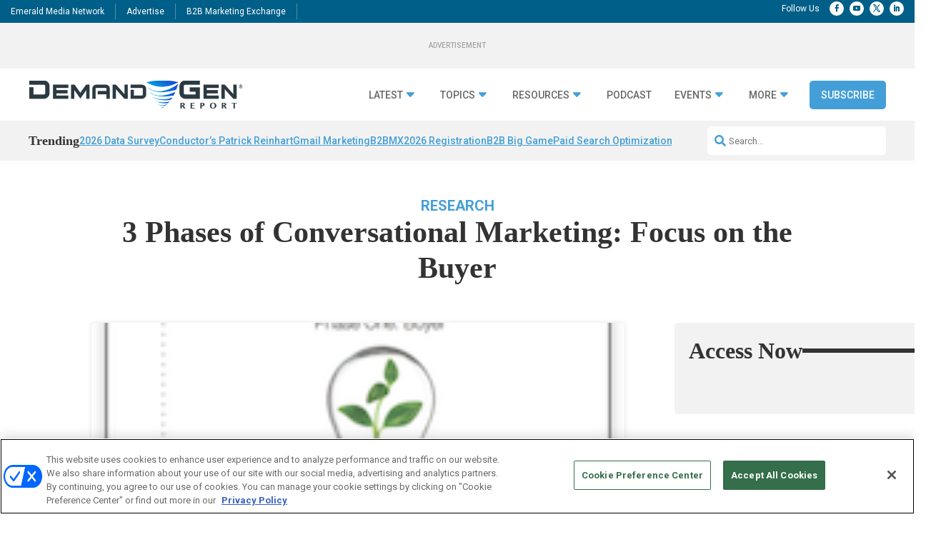

--- FILE ---
content_type: text/html; charset=UTF-8
request_url: https://www.demandgenreport.com/resources/the-3-essential-phases-of-conversational-marketing-through-automation-phase-1-focus-on-the-buyer-sp-841553827/19252/
body_size: 35064
content:
<!DOCTYPE html>
<html lang="en-US">
<head>
	<meta charset="UTF-8" />
<meta http-equiv="X-UA-Compatible" content="IE=edge">
	<link rel="pingback" href="https://www.demandgenreport.com/xmlrpc.php" />

	<script type="text/javascript">
		document.documentElement.className = 'js';
	</script>
	
	<?

<meta name='robots' content='index, follow, max-image-preview:large, max-snippet:-1, max-video-preview:-1' />
<!-- OneTrust Cookies Consent Notice start for demandgenreport.com -->
<script type="text/javascript" src=https://cdn.cookielaw.org/consent/e0cf5753-3aae-4418-8c41-ed5e9ad280e8-test/OtAutoBlock.js ></script>
<script src=https://cdn.cookielaw.org/scripttemplates/otSDKStub.js  type="text/javascript" charset="UTF-8" data-domain-script="e0cf5753-3aae-4418-8c41-ed5e9ad280e8-test" ></script>
<script type="text/javascript">
function OptanonWrapper() { }
</script>
<!-- OneTrust Cookies Consent Notice end for demandgenreport.com -->
	  
  <link rel='stylesheet' id='hubspot-global-css' href='https://cdn.jsdelivr.net/gh/Reach-Marketing/emx-hubspot@main/emerald-privacy-global.css' type='text/css' media='all' />
  <link rel='stylesheet' id='hubspot-css' href='https://cdn.jsdelivr.net/gh/Reach-Marketing/emx-hubspot@main/emerald-privacy-demandgenreport.css' type='text/css' media='all' />
  
  
	<!-- This site is optimized with the Yoast SEO plugin v23.7 - https://yoast.com/wordpress/plugins/seo/ -->
	<title>3 Phases of Conversational Marketing: Focus on the Buyer - Demand Gen Report</title>
	<meta name="description" content="The term “Conversational Marketing” is much more than just another bit of marketing speak to emerge from the shifting multi-channel maelstrom." />
	<link rel="canonical" href="https://www.demandgenreport.com/resources/the-3-essential-phases-of-conversational-marketing-through-automation-phase-1-focus-on-the-buyer-sp-841553827/19252/" />
	<meta property="og:locale" content="en_US" />
	<meta property="og:type" content="article" />
	<meta property="og:title" content="3 Phases of Conversational Marketing: Focus on the Buyer - Demand Gen Report" />
	<meta property="og:description" content="The term “Conversational Marketing” is much more than just another bit of marketing speak to emerge from the shifting multi-channel maelstrom." />
	<meta property="og:url" content="https://www.demandgenreport.com/resources/the-3-essential-phases-of-conversational-marketing-through-automation-phase-1-focus-on-the-buyer-sp-841553827/19252/" />
	<meta property="og:site_name" content="Demand Gen Report" />
	<meta property="article:modified_time" content="2024-02-20T19:17:45+00:00" />
	<meta property="og:image" content="https://www.demandgenreport.com/wp-content/uploads/2010/08/LeadMD_Cover.png" />
	<meta property="og:image:width" content="200" />
	<meta property="og:image:height" content="257" />
	<meta property="og:image:type" content="image/png" />
	<meta name="twitter:card" content="summary_large_image" />
	<script type="application/ld+json" class="yoast-schema-graph">{"@context":"https://schema.org","@graph":[{"@type":"WebPage","@id":"https://www.demandgenreport.com/resources/the-3-essential-phases-of-conversational-marketing-through-automation-phase-1-focus-on-the-buyer-sp-841553827/19252/","url":"https://www.demandgenreport.com/resources/the-3-essential-phases-of-conversational-marketing-through-automation-phase-1-focus-on-the-buyer-sp-841553827/19252/","name":"3 Phases of Conversational Marketing: Focus on the Buyer - Demand Gen Report","isPartOf":{"@id":"https://www.demandgenreport.com/#website"},"primaryImageOfPage":{"@id":"https://www.demandgenreport.com/resources/the-3-essential-phases-of-conversational-marketing-through-automation-phase-1-focus-on-the-buyer-sp-841553827/19252/#primaryimage"},"image":{"@id":"https://www.demandgenreport.com/resources/the-3-essential-phases-of-conversational-marketing-through-automation-phase-1-focus-on-the-buyer-sp-841553827/19252/#primaryimage"},"thumbnailUrl":"https://www.demandgenreport.com/wp-content/uploads/2010/08/LeadMD_Cover.png","datePublished":"2010-08-10T17:34:07+00:00","dateModified":"2024-02-20T19:17:45+00:00","description":"The term “Conversational Marketing” is much more than just another bit of marketing speak to emerge from the shifting multi-channel maelstrom.","breadcrumb":{"@id":"https://www.demandgenreport.com/resources/the-3-essential-phases-of-conversational-marketing-through-automation-phase-1-focus-on-the-buyer-sp-841553827/19252/#breadcrumb"},"inLanguage":"en-US","potentialAction":[{"@type":"ReadAction","target":["https://www.demandgenreport.com/resources/the-3-essential-phases-of-conversational-marketing-through-automation-phase-1-focus-on-the-buyer-sp-841553827/19252/"]}]},{"@type":"ImageObject","inLanguage":"en-US","@id":"https://www.demandgenreport.com/resources/the-3-essential-phases-of-conversational-marketing-through-automation-phase-1-focus-on-the-buyer-sp-841553827/19252/#primaryimage","url":"https://www.demandgenreport.com/wp-content/uploads/2010/08/LeadMD_Cover.png","contentUrl":"https://www.demandgenreport.com/wp-content/uploads/2010/08/LeadMD_Cover.png","width":200,"height":257,"caption":"Conversational Marketing is a process and practice few companies have successfully applied. In trying to make the business case that their offering is better, faster and more powerful, vendors often get stuck in a 1-way dialog focused on their own speeds and feeds. This Executive Briefing shows marketers how to build a truly bi-directional dialogue between prospect and vendor enabled by the right combination of process and technology."},{"@type":"BreadcrumbList","@id":"https://www.demandgenreport.com/resources/the-3-essential-phases-of-conversational-marketing-through-automation-phase-1-focus-on-the-buyer-sp-841553827/19252/#breadcrumb","itemListElement":[{"@type":"ListItem","position":1,"name":"Home","item":"https://www.demandgenreport.com/"},{"@type":"ListItem","position":2,"name":"3 Phases of Conversational Marketing: Focus on the Buyer"}]},{"@type":"WebSite","@id":"https://www.demandgenreport.com/#website","url":"https://www.demandgenreport.com/","name":"Demand Gen Report","description":"","potentialAction":[{"@type":"SearchAction","target":{"@type":"EntryPoint","urlTemplate":"https://www.demandgenreport.com/?s={search_term_string}"},"query-input":{"@type":"PropertyValueSpecification","valueRequired":true,"valueName":"search_term_string"}}],"inLanguage":"en-US"}]}</script>
	<!-- / Yoast SEO plugin. -->


<link rel='dns-prefetch' href='//cdn.parsely.com' />
<link rel='dns-prefetch' href='//cdnjs.cloudflare.com' />
<link rel='dns-prefetch' href='//use.fontawesome.com' />
<link rel="alternate" type="application/rss+xml" title="Demand Gen Report &raquo; Feed" href="https://www.demandgenreport.com/feed/" />
<link rel="alternate" type="application/rss+xml" title="Demand Gen Report &raquo; Comments Feed" href="https://www.demandgenreport.com/comments/feed/" />
<link rel="alternate" type="application/rss+xml" title="Demand Gen Report &raquo; 3 Phases of Conversational Marketing: Focus on the Buyer Comments Feed" href="https://www.demandgenreport.com/resources/the-3-essential-phases-of-conversational-marketing-through-automation-phase-1-focus-on-the-buyer-sp-841553827/19252/feed/" />
<link rel="alternate" title="oEmbed (JSON)" type="application/json+oembed" href="https://www.demandgenreport.com/wp-json/oembed/1.0/embed?url=https%3A%2F%2Fwww.demandgenreport.com%2Fresources%2Fthe-3-essential-phases-of-conversational-marketing-through-automation-phase-1-focus-on-the-buyer-sp-841553827%2F19252%2F" />
<link rel="alternate" title="oEmbed (XML)" type="text/xml+oembed" href="https://www.demandgenreport.com/wp-json/oembed/1.0/embed?url=https%3A%2F%2Fwww.demandgenreport.com%2Fresources%2Fthe-3-essential-phases-of-conversational-marketing-through-automation-phase-1-focus-on-the-buyer-sp-841553827%2F19252%2F&#038;format=xml" />
<meta content="Content Framework v.1.0.0" name="generator"/>				<script>
				var divimegapro_singleton = [];
				divimegapro_singleton['header'] = false;
				divimegapro_singleton['content'] = false;
				divimegapro_singleton['footer'] = false;
				var divimegapro_singleton_enabled = ( divimegapro_singleton['header'] || divimegapro_singleton['content'] || divimegapro_singleton['footer'] ) ? true : false;
				</script>
				
				<style id='wp-emoji-styles-inline-css' type='text/css'>

	img.wp-smiley, img.emoji {
		display: inline !important;
		border: none !important;
		box-shadow: none !important;
		height: 1em !important;
		width: 1em !important;
		margin: 0 0.07em !important;
		vertical-align: -0.1em !important;
		background: none !important;
		padding: 0 !important;
	}
/*# sourceURL=wp-emoji-styles-inline-css */
</style>
<style id='wp-block-library-inline-css' type='text/css'>
:root{--wp-block-synced-color:#7a00df;--wp-block-synced-color--rgb:122,0,223;--wp-bound-block-color:var(--wp-block-synced-color);--wp-editor-canvas-background:#ddd;--wp-admin-theme-color:#007cba;--wp-admin-theme-color--rgb:0,124,186;--wp-admin-theme-color-darker-10:#006ba1;--wp-admin-theme-color-darker-10--rgb:0,107,160.5;--wp-admin-theme-color-darker-20:#005a87;--wp-admin-theme-color-darker-20--rgb:0,90,135;--wp-admin-border-width-focus:2px}@media (min-resolution:192dpi){:root{--wp-admin-border-width-focus:1.5px}}.wp-element-button{cursor:pointer}:root .has-very-light-gray-background-color{background-color:#eee}:root .has-very-dark-gray-background-color{background-color:#313131}:root .has-very-light-gray-color{color:#eee}:root .has-very-dark-gray-color{color:#313131}:root .has-vivid-green-cyan-to-vivid-cyan-blue-gradient-background{background:linear-gradient(135deg,#00d084,#0693e3)}:root .has-purple-crush-gradient-background{background:linear-gradient(135deg,#34e2e4,#4721fb 50%,#ab1dfe)}:root .has-hazy-dawn-gradient-background{background:linear-gradient(135deg,#faaca8,#dad0ec)}:root .has-subdued-olive-gradient-background{background:linear-gradient(135deg,#fafae1,#67a671)}:root .has-atomic-cream-gradient-background{background:linear-gradient(135deg,#fdd79a,#004a59)}:root .has-nightshade-gradient-background{background:linear-gradient(135deg,#330968,#31cdcf)}:root .has-midnight-gradient-background{background:linear-gradient(135deg,#020381,#2874fc)}:root{--wp--preset--font-size--normal:16px;--wp--preset--font-size--huge:42px}.has-regular-font-size{font-size:1em}.has-larger-font-size{font-size:2.625em}.has-normal-font-size{font-size:var(--wp--preset--font-size--normal)}.has-huge-font-size{font-size:var(--wp--preset--font-size--huge)}.has-text-align-center{text-align:center}.has-text-align-left{text-align:left}.has-text-align-right{text-align:right}.has-fit-text{white-space:nowrap!important}#end-resizable-editor-section{display:none}.aligncenter{clear:both}.items-justified-left{justify-content:flex-start}.items-justified-center{justify-content:center}.items-justified-right{justify-content:flex-end}.items-justified-space-between{justify-content:space-between}.screen-reader-text{border:0;clip-path:inset(50%);height:1px;margin:-1px;overflow:hidden;padding:0;position:absolute;width:1px;word-wrap:normal!important}.screen-reader-text:focus{background-color:#ddd;clip-path:none;color:#444;display:block;font-size:1em;height:auto;left:5px;line-height:normal;padding:15px 23px 14px;text-decoration:none;top:5px;width:auto;z-index:100000}html :where(.has-border-color){border-style:solid}html :where([style*=border-top-color]){border-top-style:solid}html :where([style*=border-right-color]){border-right-style:solid}html :where([style*=border-bottom-color]){border-bottom-style:solid}html :where([style*=border-left-color]){border-left-style:solid}html :where([style*=border-width]){border-style:solid}html :where([style*=border-top-width]){border-top-style:solid}html :where([style*=border-right-width]){border-right-style:solid}html :where([style*=border-bottom-width]){border-bottom-style:solid}html :where([style*=border-left-width]){border-left-style:solid}html :where(img[class*=wp-image-]){height:auto;max-width:100%}:where(figure){margin:0 0 1em}html :where(.is-position-sticky){--wp-admin--admin-bar--position-offset:var(--wp-admin--admin-bar--height,0px)}@media screen and (max-width:600px){html :where(.is-position-sticky){--wp-admin--admin-bar--position-offset:0px}}

/*# sourceURL=wp-block-library-inline-css */
</style><link rel='stylesheet' id='wp-block-heading-css' href='https://www.demandgenreport.com/wp-includes/blocks/heading/style.min.css?ver=90ba352e6cda10f075886036f4d0bad3' type='text/css' media='all' />
<link rel='stylesheet' id='wp-block-latest-comments-css' href='https://www.demandgenreport.com/wp-includes/blocks/latest-comments/style.min.css?ver=90ba352e6cda10f075886036f4d0bad3' type='text/css' media='all' />
<link rel='stylesheet' id='wp-block-group-css' href='https://www.demandgenreport.com/wp-includes/blocks/group/style.min.css?ver=90ba352e6cda10f075886036f4d0bad3' type='text/css' media='all' />
<link rel='stylesheet' id='wp-block-group-theme-css' href='https://www.demandgenreport.com/wp-includes/blocks/group/theme.min.css?ver=90ba352e6cda10f075886036f4d0bad3' type='text/css' media='all' />
<link rel='stylesheet' id='wp-block-spacer-css' href='https://www.demandgenreport.com/wp-includes/blocks/spacer/style.min.css?ver=90ba352e6cda10f075886036f4d0bad3' type='text/css' media='all' />
<style id='global-styles-inline-css' type='text/css'>
:root{--wp--preset--aspect-ratio--square: 1;--wp--preset--aspect-ratio--4-3: 4/3;--wp--preset--aspect-ratio--3-4: 3/4;--wp--preset--aspect-ratio--3-2: 3/2;--wp--preset--aspect-ratio--2-3: 2/3;--wp--preset--aspect-ratio--16-9: 16/9;--wp--preset--aspect-ratio--9-16: 9/16;--wp--preset--color--black: #000000;--wp--preset--color--cyan-bluish-gray: #abb8c3;--wp--preset--color--white: #ffffff;--wp--preset--color--pale-pink: #f78da7;--wp--preset--color--vivid-red: #cf2e2e;--wp--preset--color--luminous-vivid-orange: #ff6900;--wp--preset--color--luminous-vivid-amber: #fcb900;--wp--preset--color--light-green-cyan: #7bdcb5;--wp--preset--color--vivid-green-cyan: #00d084;--wp--preset--color--pale-cyan-blue: #8ed1fc;--wp--preset--color--vivid-cyan-blue: #0693e3;--wp--preset--color--vivid-purple: #9b51e0;--wp--preset--gradient--vivid-cyan-blue-to-vivid-purple: linear-gradient(135deg,rgb(6,147,227) 0%,rgb(155,81,224) 100%);--wp--preset--gradient--light-green-cyan-to-vivid-green-cyan: linear-gradient(135deg,rgb(122,220,180) 0%,rgb(0,208,130) 100%);--wp--preset--gradient--luminous-vivid-amber-to-luminous-vivid-orange: linear-gradient(135deg,rgb(252,185,0) 0%,rgb(255,105,0) 100%);--wp--preset--gradient--luminous-vivid-orange-to-vivid-red: linear-gradient(135deg,rgb(255,105,0) 0%,rgb(207,46,46) 100%);--wp--preset--gradient--very-light-gray-to-cyan-bluish-gray: linear-gradient(135deg,rgb(238,238,238) 0%,rgb(169,184,195) 100%);--wp--preset--gradient--cool-to-warm-spectrum: linear-gradient(135deg,rgb(74,234,220) 0%,rgb(151,120,209) 20%,rgb(207,42,186) 40%,rgb(238,44,130) 60%,rgb(251,105,98) 80%,rgb(254,248,76) 100%);--wp--preset--gradient--blush-light-purple: linear-gradient(135deg,rgb(255,206,236) 0%,rgb(152,150,240) 100%);--wp--preset--gradient--blush-bordeaux: linear-gradient(135deg,rgb(254,205,165) 0%,rgb(254,45,45) 50%,rgb(107,0,62) 100%);--wp--preset--gradient--luminous-dusk: linear-gradient(135deg,rgb(255,203,112) 0%,rgb(199,81,192) 50%,rgb(65,88,208) 100%);--wp--preset--gradient--pale-ocean: linear-gradient(135deg,rgb(255,245,203) 0%,rgb(182,227,212) 50%,rgb(51,167,181) 100%);--wp--preset--gradient--electric-grass: linear-gradient(135deg,rgb(202,248,128) 0%,rgb(113,206,126) 100%);--wp--preset--gradient--midnight: linear-gradient(135deg,rgb(2,3,129) 0%,rgb(40,116,252) 100%);--wp--preset--font-size--small: 13px;--wp--preset--font-size--medium: 20px;--wp--preset--font-size--large: 36px;--wp--preset--font-size--x-large: 42px;--wp--preset--spacing--20: 0.44rem;--wp--preset--spacing--30: 0.67rem;--wp--preset--spacing--40: 1rem;--wp--preset--spacing--50: 1.5rem;--wp--preset--spacing--60: 2.25rem;--wp--preset--spacing--70: 3.38rem;--wp--preset--spacing--80: 5.06rem;--wp--preset--shadow--natural: 6px 6px 9px rgba(0, 0, 0, 0.2);--wp--preset--shadow--deep: 12px 12px 50px rgba(0, 0, 0, 0.4);--wp--preset--shadow--sharp: 6px 6px 0px rgba(0, 0, 0, 0.2);--wp--preset--shadow--outlined: 6px 6px 0px -3px rgb(255, 255, 255), 6px 6px rgb(0, 0, 0);--wp--preset--shadow--crisp: 6px 6px 0px rgb(0, 0, 0);}:root { --wp--style--global--content-size: 823px;--wp--style--global--wide-size: 1080px; }:where(body) { margin: 0; }.wp-site-blocks > .alignleft { float: left; margin-right: 2em; }.wp-site-blocks > .alignright { float: right; margin-left: 2em; }.wp-site-blocks > .aligncenter { justify-content: center; margin-left: auto; margin-right: auto; }:where(.is-layout-flex){gap: 0.5em;}:where(.is-layout-grid){gap: 0.5em;}.is-layout-flow > .alignleft{float: left;margin-inline-start: 0;margin-inline-end: 2em;}.is-layout-flow > .alignright{float: right;margin-inline-start: 2em;margin-inline-end: 0;}.is-layout-flow > .aligncenter{margin-left: auto !important;margin-right: auto !important;}.is-layout-constrained > .alignleft{float: left;margin-inline-start: 0;margin-inline-end: 2em;}.is-layout-constrained > .alignright{float: right;margin-inline-start: 2em;margin-inline-end: 0;}.is-layout-constrained > .aligncenter{margin-left: auto !important;margin-right: auto !important;}.is-layout-constrained > :where(:not(.alignleft):not(.alignright):not(.alignfull)){max-width: var(--wp--style--global--content-size);margin-left: auto !important;margin-right: auto !important;}.is-layout-constrained > .alignwide{max-width: var(--wp--style--global--wide-size);}body .is-layout-flex{display: flex;}.is-layout-flex{flex-wrap: wrap;align-items: center;}.is-layout-flex > :is(*, div){margin: 0;}body .is-layout-grid{display: grid;}.is-layout-grid > :is(*, div){margin: 0;}body{padding-top: 0px;padding-right: 0px;padding-bottom: 0px;padding-left: 0px;}:root :where(.wp-element-button, .wp-block-button__link){background-color: #32373c;border-width: 0;color: #fff;font-family: inherit;font-size: inherit;font-style: inherit;font-weight: inherit;letter-spacing: inherit;line-height: inherit;padding-top: calc(0.667em + 2px);padding-right: calc(1.333em + 2px);padding-bottom: calc(0.667em + 2px);padding-left: calc(1.333em + 2px);text-decoration: none;text-transform: inherit;}.has-black-color{color: var(--wp--preset--color--black) !important;}.has-cyan-bluish-gray-color{color: var(--wp--preset--color--cyan-bluish-gray) !important;}.has-white-color{color: var(--wp--preset--color--white) !important;}.has-pale-pink-color{color: var(--wp--preset--color--pale-pink) !important;}.has-vivid-red-color{color: var(--wp--preset--color--vivid-red) !important;}.has-luminous-vivid-orange-color{color: var(--wp--preset--color--luminous-vivid-orange) !important;}.has-luminous-vivid-amber-color{color: var(--wp--preset--color--luminous-vivid-amber) !important;}.has-light-green-cyan-color{color: var(--wp--preset--color--light-green-cyan) !important;}.has-vivid-green-cyan-color{color: var(--wp--preset--color--vivid-green-cyan) !important;}.has-pale-cyan-blue-color{color: var(--wp--preset--color--pale-cyan-blue) !important;}.has-vivid-cyan-blue-color{color: var(--wp--preset--color--vivid-cyan-blue) !important;}.has-vivid-purple-color{color: var(--wp--preset--color--vivid-purple) !important;}.has-black-background-color{background-color: var(--wp--preset--color--black) !important;}.has-cyan-bluish-gray-background-color{background-color: var(--wp--preset--color--cyan-bluish-gray) !important;}.has-white-background-color{background-color: var(--wp--preset--color--white) !important;}.has-pale-pink-background-color{background-color: var(--wp--preset--color--pale-pink) !important;}.has-vivid-red-background-color{background-color: var(--wp--preset--color--vivid-red) !important;}.has-luminous-vivid-orange-background-color{background-color: var(--wp--preset--color--luminous-vivid-orange) !important;}.has-luminous-vivid-amber-background-color{background-color: var(--wp--preset--color--luminous-vivid-amber) !important;}.has-light-green-cyan-background-color{background-color: var(--wp--preset--color--light-green-cyan) !important;}.has-vivid-green-cyan-background-color{background-color: var(--wp--preset--color--vivid-green-cyan) !important;}.has-pale-cyan-blue-background-color{background-color: var(--wp--preset--color--pale-cyan-blue) !important;}.has-vivid-cyan-blue-background-color{background-color: var(--wp--preset--color--vivid-cyan-blue) !important;}.has-vivid-purple-background-color{background-color: var(--wp--preset--color--vivid-purple) !important;}.has-black-border-color{border-color: var(--wp--preset--color--black) !important;}.has-cyan-bluish-gray-border-color{border-color: var(--wp--preset--color--cyan-bluish-gray) !important;}.has-white-border-color{border-color: var(--wp--preset--color--white) !important;}.has-pale-pink-border-color{border-color: var(--wp--preset--color--pale-pink) !important;}.has-vivid-red-border-color{border-color: var(--wp--preset--color--vivid-red) !important;}.has-luminous-vivid-orange-border-color{border-color: var(--wp--preset--color--luminous-vivid-orange) !important;}.has-luminous-vivid-amber-border-color{border-color: var(--wp--preset--color--luminous-vivid-amber) !important;}.has-light-green-cyan-border-color{border-color: var(--wp--preset--color--light-green-cyan) !important;}.has-vivid-green-cyan-border-color{border-color: var(--wp--preset--color--vivid-green-cyan) !important;}.has-pale-cyan-blue-border-color{border-color: var(--wp--preset--color--pale-cyan-blue) !important;}.has-vivid-cyan-blue-border-color{border-color: var(--wp--preset--color--vivid-cyan-blue) !important;}.has-vivid-purple-border-color{border-color: var(--wp--preset--color--vivid-purple) !important;}.has-vivid-cyan-blue-to-vivid-purple-gradient-background{background: var(--wp--preset--gradient--vivid-cyan-blue-to-vivid-purple) !important;}.has-light-green-cyan-to-vivid-green-cyan-gradient-background{background: var(--wp--preset--gradient--light-green-cyan-to-vivid-green-cyan) !important;}.has-luminous-vivid-amber-to-luminous-vivid-orange-gradient-background{background: var(--wp--preset--gradient--luminous-vivid-amber-to-luminous-vivid-orange) !important;}.has-luminous-vivid-orange-to-vivid-red-gradient-background{background: var(--wp--preset--gradient--luminous-vivid-orange-to-vivid-red) !important;}.has-very-light-gray-to-cyan-bluish-gray-gradient-background{background: var(--wp--preset--gradient--very-light-gray-to-cyan-bluish-gray) !important;}.has-cool-to-warm-spectrum-gradient-background{background: var(--wp--preset--gradient--cool-to-warm-spectrum) !important;}.has-blush-light-purple-gradient-background{background: var(--wp--preset--gradient--blush-light-purple) !important;}.has-blush-bordeaux-gradient-background{background: var(--wp--preset--gradient--blush-bordeaux) !important;}.has-luminous-dusk-gradient-background{background: var(--wp--preset--gradient--luminous-dusk) !important;}.has-pale-ocean-gradient-background{background: var(--wp--preset--gradient--pale-ocean) !important;}.has-electric-grass-gradient-background{background: var(--wp--preset--gradient--electric-grass) !important;}.has-midnight-gradient-background{background: var(--wp--preset--gradient--midnight) !important;}.has-small-font-size{font-size: var(--wp--preset--font-size--small) !important;}.has-medium-font-size{font-size: var(--wp--preset--font-size--medium) !important;}.has-large-font-size{font-size: var(--wp--preset--font-size--large) !important;}.has-x-large-font-size{font-size: var(--wp--preset--font-size--x-large) !important;}
/*# sourceURL=global-styles-inline-css */
</style>

<link rel='stylesheet' id='font-awesome-css' href='https://use.fontawesome.com/releases/v5.15.4/css/all.css?ver=90ba352e6cda10f075886036f4d0bad3' type='text/css' media='all' />
<link rel='stylesheet' id='divi-modal-popup-styles-css' href='https://www.demandgenreport.com/wp-content/plugins/divi-modal-popup/styles/style.min.css?ver=1.0.6' type='text/css' media='all' />
<link rel='stylesheet' id='malinky-ajax-pagination-css' href='https://www.demandgenreport.com/wp-content/plugins/malinky-ajax-pagination/css/style.css' type='text/css' media='all' />
<link rel='stylesheet' id='divi-style-parent-css' href='https://www.demandgenreport.com/wp-content/themes/Divi/style-static.min.css?ver=4.27.4' type='text/css' media='all' />
<link rel='stylesheet' id='divi-style-css' href='https://www.demandgenreport.com/wp-content/themes/Content-Framework/style.css?ver=4.27.4' type='text/css' media='all' />
<link rel='stylesheet' id='gforms_reset_css-css' href='https://www.demandgenreport.com/wp-content/plugins/gravityforms/legacy/css/formreset.min.css?ver=2.9.24' type='text/css' media='all' />
<link rel='stylesheet' id='gforms_formsmain_css-css' href='https://www.demandgenreport.com/wp-content/plugins/gravityforms/legacy/css/formsmain.min.css?ver=2.9.24' type='text/css' media='all' />
<link rel='stylesheet' id='gforms_ready_class_css-css' href='https://www.demandgenreport.com/wp-content/plugins/gravityforms/legacy/css/readyclass.min.css?ver=2.9.24' type='text/css' media='all' />
<link rel='stylesheet' id='gforms_browsers_css-css' href='https://www.demandgenreport.com/wp-content/plugins/gravityforms/legacy/css/browsers.min.css?ver=2.9.24' type='text/css' media='all' />
<link rel='stylesheet' id='DiviMegaPro-main-css' href='https://www.demandgenreport.com/wp-content/plugins/divi-mega-pro/assets/css/main.css?ver=1.9.8.2' type='text/css' media='all' />
<link rel='stylesheet' id='DiviMegaPro-main-media-query-css' href='https://www.demandgenreport.com/wp-content/plugins/divi-mega-pro/assets/css/main-media-query.css?ver=1.9.8.2' type='text/css' media='all' />
<link rel='stylesheet' id='DiviMegaPro-tippy-animations-css' href='https://www.demandgenreport.com/wp-content/plugins/divi-mega-pro/assets/libraries/tippy/css/animations.css?ver=1.9.8.2' type='text/css' media='all' />
<script type="text/javascript" src="https://www.demandgenreport.com/wp-includes/js/jquery/jquery.min.js?ver=3.7.1" id="jquery-core-js"></script>
<script type="text/javascript" src="https://www.demandgenreport.com/wp-includes/js/jquery/jquery-migrate.min.js?ver=3.4.1" id="jquery-migrate-js"></script>
<script type="text/javascript" id="custom-menu-link-js-js-extra">
/* <![CDATA[ */
var menuImage = {"imageSrc":"https://www.demandgenreport.com/wp-content/plugins/universal-custom-footer/inc/privacyoptions29x14.png"};
//# sourceURL=custom-menu-link-js-js-extra
/* ]]> */
</script>
<script type="text/javascript" src="https://www.demandgenreport.com/wp-content/plugins/universal-custom-footer/inc/custom.js" id="custom-menu-link-js-js"></script>
<script type="text/javascript" src="https://www.demandgenreport.com/wp-content/plugins/divi-mega-pro/assets/js/popper-1.16.1.min.js?ver=1.9.8.2" id="DiviMegaPro-popper-js"></script>
<script type="text/javascript" src="https://www.demandgenreport.com/wp-content/plugins/divi-mega-pro/assets/js/tippy-5.2.1.min.js?ver=1.9.8.2" id="DiviMegaPro-tippy-js"></script>
<link rel="https://api.w.org/" href="https://www.demandgenreport.com/wp-json/" /><link rel="alternate" title="JSON" type="application/json" href="https://www.demandgenreport.com/wp-json/wp/v2/resource/19252" /><link rel="EditURI" type="application/rsd+xml" title="RSD" href="https://www.demandgenreport.com/xmlrpc.php?rsd" />

<link rel='shortlink' href='https://www.demandgenreport.com/?p=19252' />
<script type="application/ld+json">{"@context":"https:\/\/schema.org","@type":"NewsArticle","headline":"3 Phases of Conversational Marketing: Focus on the Buyer","url":"http:\/\/www.demandgenreport.com\/resources\/the-3-essential-phases-of-conversational-marketing-through-automation-phase-1-focus-on-the-buyer-sp-841553827\/19252\/","mainEntityOfPage":{"@type":"WebPage","@id":"http:\/\/www.demandgenreport.com\/resources\/the-3-essential-phases-of-conversational-marketing-through-automation-phase-1-focus-on-the-buyer-sp-841553827\/19252\/"},"thumbnailUrl":"https:\/\/www.demandgenreport.com\/wp-content\/uploads\/2010\/08\/LeadMD_Cover-150x150.png","image":{"@type":"ImageObject","url":"https:\/\/www.demandgenreport.com\/wp-content\/uploads\/2010\/08\/LeadMD_Cover.png"},"articleSection":"Research","author":[{"@type":"Person","name":"Demand Gen Report Team"}],"creator":["Demand Gen Report Team"],"publisher":{"@type":"Organization","name":"Demand Gen Report","logo":"https:\/\/www.demandgenreport.com\/wp-content\/uploads\/2024\/01\/dgr_v3_funnel-1.png"},"keywords":["lead generation","leadmd","marketing automation"],"dateCreated":"2010-08-10T17:34:07Z","datePublished":"2010-08-10T17:34:07Z","dateModified":"2024-02-20T19:17:45Z"}</script>	<script async="async" src="https://securepubads.g.doubleclick.net/tag/js/gpt.js"></script>
	<script>
  		window.googletag = window.googletag || {cmd: []};
	</script>
	<script>


   
 		var networkCode = 5993;
		var topLevelAdUnit = "nbm.con.dgr";
   		var adslot = "resources/landing";
   		var adUnit = topLevelAdUnit + "/" + adslot;
   		var slotName = "/" + networkCode + "/" + adUnit;
		var s1 = "resources";
		var s2 = "landing";
   		var ptype = "landing";
   		var pid = "19252";
   		var test = ""; 
		console.log(slotName);

	    googletag.cmd.push(() => {
	   		var topMapping = googletag.sizeMapping().
	    		addSize([1024, 0], [[970, 90], [728, 90]]). // Desktop
	    		addSize([768, 0], [728, 90]). // Tablet
	    		addSize([330, 0], [320, 50]). // Phone
	    		build();

	   		var rightMapping = googletag.sizeMapping().
	    		addSize([1024, 0], [[300, 600], [300, 250]]). // Desktop
	    		addSize([768, 0], [300, 250]). // Tablet
	    		addSize([330, 0], [300, 250]). // Phone
	    		build();

	   		var bottomMapping = googletag.sizeMapping().
	    		addSize([1024, 0], [[970, 250], [970, 90], [728, 90]]). // Desktop
	    		addSize([768, 0], [728, 90]). // Tablet
	    		addSize([330, 0], [300, 250]). // Phone
	    		build();

			var REFRESH_KEY = 'refresh';
			var REFRESH_VALUE = 'true';
			googletag.defineOutOfPageSlot(slotName, googletag.enums.OutOfPageFormat.BOTTOM_ANCHOR)
			?.addService(googletag.pubads())    
			?.setTargeting("pos", "bottom-anchor");

			googletag.defineOutOfPageSlot(slotName, googletag.enums.OutOfPageFormat.INTERSTITIAL)
			?.addService(googletag.pubads())    
			?.setTargeting("pos", "interstitial"); 			
			
			googletag.defineSlot(slotName, [[970,90], [728,90], [320, 50]], "top-leaderboard")
			.defineSizeMapping(topMapping)
			.addService(googletag.pubads())
			.setTargeting(REFRESH_KEY, REFRESH_VALUE)
			.setTargeting("pos", "top");

						googletag.defineSlot(slotName, [[970,90], [728,90], [320, 50]], "bottom-leaderboard")
			.defineSizeMapping(bottomMapping)
			.addService(googletag.pubads())
			.setTargeting(REFRESH_KEY, REFRESH_VALUE)
			.setTargeting("pos", "bottom");

		 	var SECONDS_TO_WAIT_AFTER_VIEWABILITY = 90;

			  googletag.pubads().addEventListener('impressionViewable', function(event) {
				var slot = event.slot;
				if (slot.getTargeting(REFRESH_KEY).indexOf(REFRESH_VALUE) > -1) {
				  setTimeout(function() {
					googletag.pubads().refresh([slot]);
				  }, SECONDS_TO_WAIT_AFTER_VIEWABILITY * 1000);
				}
			  });
 
			googletag.pubads().enableLazyLoad({
	            fetchMarginPercent: 500,
	            renderMarginPercent: 200,
	      		mobileScaling: 2.0,
  			});			
			googletag.pubads().enableSingleRequest();
			googletag.pubads().setTargeting("s1", s1 );
			googletag.pubads().setTargeting("s2", s2 );
			googletag.pubads().setTargeting("ptype", ptype );
			googletag.pubads().setTargeting("pid", pid );
			googletag.pubads().setTargeting("test", test);
									
			googletag.pubads().setCentering(true);
			googletag.pubads().collapseEmptyDivs();
			googletag.enableServices();


	});
	</script>
<meta name="viewport" content="width=device-width, initial-scale=1.0, maximum-scale=1.0, user-scalable=0" />		<script type="text/javascript">
		var ajax_url = 'https://www.demandgenreport.com/wp-admin/admin-ajax.php';
		</script>
		<script src="https://kit.fontawesome.com/32d880369c.js" crossorigin="anonymous"></script>

<!-- Google Tag Manager -->
<script>(function(w,d,s,l,i){w[l]=w[l]||[];w[l].push({'gtm.start':
new Date().getTime(),event:'gtm.js'});var f=d.getElementsByTagName(s)[0],
j=d.createElement(s),dl=l!='dataLayer'?'&l='+l:'';j.async=true;j.src=
'https://www.googletagmanager.com/gtm.js?id='+i+dl;f.parentNode.insertBefore(j,f);
})(window,document,'script','dataLayer','GTM-PWFXLL');</script>
<!-- End Google Tag Manager -->



<script>
jQuery(document).ready(function(){
    window.onFilterOptionChanged = function() {
        updateQueryParams();
    };

    window.removeFilter = function(filterType) {
        if (filterType === 'category') {
            jQuery('#filter-cat').val('');
        } else if (filterType === 'type') {
            jQuery('#filter-type').val('');
        }
        updateQueryParams();
    };

    function updateQueryParams() {
        var queryParams = new URLSearchParams(window.location.search);
        queryParams.set("category", jQuery('#filter-cat').val());
        queryParams.set("type", jQuery('#filter-type').val());
        history.replaceState(null, null, "?"+queryParams.toString());
        window.location.reload();
    }
});
</script>


<script>
	
jQuery(document).ready(function($) {
    function updateTabWidth() {
        if ($('.tab-content.current').length === 0) {
            $('ul.menu-tabs').addClass('full-width-tabs');
        } else {
            $('ul.menu-tabs').removeClass('full-width-tabs');
        }
    }

    $('.tab-link').click(function() {
        var tab_id = $(this).attr('data-tab');

        $('.tab-link').removeClass('current');
        $('.tab-content').removeClass('current');

        $(this).addClass('current');
        $("#" + tab_id).addClass('current');

        updateTabWidth();
    });

    // Initial check on page load
    updateTabWidth();
});

</script>


<script >
    jQuery(function($) {
        $(document).ready(function() {
            $("body ul.et_mobile_menu li.menu-item-has-children, body ul.et_mobile_menu  li.page_item_has_children").append('<a href="#" class="mobile-toggle"></a>');
            $('ul.et_mobile_menu li.menu-item-has-children .mobile-toggle, ul.et_mobile_menu li.page_item_has_children .mobile-toggle').click(function(event) {
                event.preventDefault();
                $(this).parent('li').toggleClass('dt-open');
                $(this).parent('li').find('ul.children').first().toggleClass('visible');
                $(this).parent('li').find('ul.sub-menu').first().toggleClass('visible');
            });
            iconFINAL = 'P';
            $('body ul.et_mobile_menu li.menu-item-has-children, body ul.et_mobile_menu li.page_item_has_children').attr('data-icon', iconFINAL);
            $('.mobile-toggle').on('mouseover', function() {
                $(this).parent().addClass('is-hover');
            }).on('mouseout', function() {
                $(this).parent().removeClass('is-hover');
            })
        });
    }); 
</script>

	
<style type="text/css">
  .hidden {opacity: 0;}
</style>

<script type="text/javascript">
  jQuery('html').addClass('hidden');
  jQuery(document).ready(function() {
  jQuery('html').removeClass('hidden');
});
</script>
	





<script>
jQuery(document).ready(function($) {
   $('body').on('click', '#category-all input[type="checkbox"]', function() {
       var $this = $(this);
       if($this.is(':checked')) {
           $this.closest('#category-all').find('input[type="checkbox"]').not($this).prop('checked', false);
       }
   });
 });
</script>

<script>

function preprocessSearchQuery(query) {
    // Example: Encode specific special characters or remove them
    return query.replace(/[.:\’\?]/g, '');
}

</script>








<link rel="icon" href="https://www.demandgenreport.com/wp-content/uploads/2024/01/dgr_v3_funnel-1-150x150.png" sizes="32x32" />
<link rel="icon" href="https://www.demandgenreport.com/wp-content/uploads/2024/01/dgr_v3_funnel-1.png" sizes="192x192" />
<link rel="apple-touch-icon" href="https://www.demandgenreport.com/wp-content/uploads/2024/01/dgr_v3_funnel-1.png" />
<meta name="msapplication-TileImage" content="https://www.demandgenreport.com/wp-content/uploads/2024/01/dgr_v3_funnel-1.png" />
<style id="et-divi-customizer-global-cached-inline-styles">body,.et_pb_column_1_2 .et_quote_content blockquote cite,.et_pb_column_1_2 .et_link_content a.et_link_main_url,.et_pb_column_1_3 .et_quote_content blockquote cite,.et_pb_column_3_8 .et_quote_content blockquote cite,.et_pb_column_1_4 .et_quote_content blockquote cite,.et_pb_blog_grid .et_quote_content blockquote cite,.et_pb_column_1_3 .et_link_content a.et_link_main_url,.et_pb_column_3_8 .et_link_content a.et_link_main_url,.et_pb_column_1_4 .et_link_content a.et_link_main_url,.et_pb_blog_grid .et_link_content a.et_link_main_url,body .et_pb_bg_layout_light .et_pb_post p,body .et_pb_bg_layout_dark .et_pb_post p{font-size:16px}.et_pb_slide_content,.et_pb_best_value{font-size:18px}body{color:#333333}h1,h2,h3,h4,h5,h6{color:#333333}body{line-height:1.5em}.container,.et_pb_row,.et_pb_slider .et_pb_container,.et_pb_fullwidth_section .et_pb_title_container,.et_pb_fullwidth_section .et_pb_title_featured_container,.et_pb_fullwidth_header:not(.et_pb_fullscreen) .et_pb_fullwidth_header_container{max-width:1200px}.et_boxed_layout #page-container,.et_boxed_layout.et_non_fixed_nav.et_transparent_nav #page-container #top-header,.et_boxed_layout.et_non_fixed_nav.et_transparent_nav #page-container #main-header,.et_fixed_nav.et_boxed_layout #page-container #top-header,.et_fixed_nav.et_boxed_layout #page-container #main-header,.et_boxed_layout #page-container .container,.et_boxed_layout #page-container .et_pb_row{max-width:1360px}a{color:#449fd8}#footer-widgets .footer-widget li:before{top:10.6px}@media only screen and (min-width:1500px){.et_pb_row{padding:30px 0}.et_pb_section{padding:60px 0}.single.et_pb_pagebuilder_layout.et_full_width_page .et_post_meta_wrapper{padding-top:90px}.et_pb_fullwidth_section{padding:0}}	h1,h2,h3,h4,h5,h6{font-family:'Georgia',Georgia,"Times New Roman",serif}body,input,textarea,select{font-family:'Roboto',Helvetica,Arial,Lucida,sans-serif}div#post-single-slider .slide,.pss-content .featured-image,.post-single-slider1 .slide{height:400px;width:100%;background-position:center;background-size:cover;background-repeat:no-repeat;max-width:1200px;margin:0 auto;position:relative;border-radius:5px 5px 0px 5px}@media(max-width:981px){div#post-single-slider .slide,.pss-content .featured-image,.post-single-slider1 .slide{height:250px}}nav.small-imgs img{width:150px}a.gallery-btn{display:inline-block;background:#449fd8;color:#fff!important;border-radius:0px 0px 5px 5px;padding:5px 20px 5px 40px;float:right;position:relative;text-transform:uppercase}a.gallery-btn:before{content:"";background-image:url(/wp-content/uploads/2023/11/gallery-icon.png);position:absolute;width:20px;height:20px;top:10px;left:10px;z-index:9999;background-size:contain;background-position:left center;background-repeat:no-repeat}@media(max-width:767px){a.gallery-btn{font-size:14px}}.copyright-text{font-size:14px;font-style:italic;color:#000}a.back-btn{display:inline-block;background:#449fd8;color:#fff!important;border-radius:5px;padding:7px 24px;margin-bottom:20px;text-transform:uppercase;font-weight:700}h1.post-title{font-family:'Georgia',Georgia,"Times New Roman",serif;font-weight:700;font-size:48px;line-height:56px;max-width:800px}.post-info{display:flex;justify-content:space-between;align-items:flex-end}span.divider{font-size:40px;vertical-align:middle;padding:0px 10px;color:#000}</style><link rel='stylesheet' id='et-builder-googlefonts-css' href='https://fonts.googleapis.com/css?family=Roboto:100,100italic,300,300italic,regular,italic,500,500italic,700,700italic,900,900italic&#038;subset=latin,latin-ext&#038;display=swap' type='text/css' media='all' />
</head>
<body class="wp-singular resource-template-default single single-resource postid-19252 wp-theme-Divi wp-child-theme-Content-Framework et-tb-has-template et-tb-has-header et-tb-has-body et-tb-has-footer et_pb_button_helper_class et_cover_background et_pb_gutter osx et_pb_gutters1 et_divi_theme et-db">
	<div id="page-container">
<div id="et-boc" class="et-boc">
			
		<header class="et-l et-l--header">
			<div class="et_builder_inner_content et_pb_gutters1">
		<div class="et_pb_section et_pb_section_0_tb_header et_pb_with_background et_section_regular et_pb_section--with-menu" >
				
				
				
				
				
				
				<div class="et_pb_row et_pb_row_0_tb_header et_pb_equal_columns et_pb_row--with-menu">
				<div class="et_pb_column et_pb_column_1_2 et_pb_column_0_tb_header  et_pb_css_mix_blend_mode_passthrough et_pb_column--with-menu">
				
				
				
				
				<div id="network_nav_menu" class="et_pb_module et_pb_menu et_pb_menu_0_tb_header lwp-hide-mobile-menu et_pb_bg_layout_light  et_pb_text_align_center et_dropdown_animation_fade et_pb_menu--without-logo et_pb_menu--style-left_aligned">
					
					
					
					
					<div class="et_pb_menu_inner_container clearfix">
						
						<div class="et_pb_menu__wrap">
							<div class="et_pb_menu__menu">
								<nav class="et-menu-nav"><ul id="menu-network-nav-menu" class="et-menu nav"><li id="menu-item-13287" class="et_pb_menu_page_id-13287 menu-item menu-item-type-custom menu-item-object-custom menu-item-13287"><a target="_blank" href="https://emeraldx.com">Emerald Media Network</a></li>
<li id="menu-item-40823" class="et_pb_menu_page_id-38448 menu-item menu-item-type-post_type menu-item-object-page menu-item-40823"><a href="https://www.demandgenreport.com/advertise/">Advertise</a></li>
<li id="menu-item-13289" class="et_pb_menu_page_id-13289 menu-item menu-item-type-custom menu-item-object-custom menu-item-13289"><a target="_blank" href="https://b2bmarketing.exchange/west/">B2B Marketing Exchange</a></li>
</ul></nav>
							</div>
							
							
							<div class="et_mobile_nav_menu">
				<div class="mobile_nav closed">
					<span class="mobile_menu_bar"></span>
				</div>
			</div>
						</div>
						
					</div>
				</div>
			</div><div class="et_pb_column et_pb_column_1_2 et_pb_column_1_tb_header  et_pb_css_mix_blend_mode_passthrough et-last-child">
				
				
				
				
				<ul id="network_nav_social" class="et_pb_module et_pb_social_media_follow et_pb_social_media_follow_0_tb_header clearfix  et_pb_text_align_right et_pb_bg_layout_light">
				
				
				
				
				<li
            class='et_pb_social_media_follow_network_0_tb_header et_pb_social_icon et_pb_social_network_link  et-social-facebook'><a
              href='https://www.facebook.com/DemandGenReport'
              class='icon et_pb_with_border'
              title='Follow on Facebook'
               target="_blank"><span
                class='et_pb_social_media_follow_network_name'
                aria-hidden='true'
                >Follow</span></a></li><li
            class='et_pb_social_media_follow_network_1_tb_header et_pb_social_icon et_pb_social_network_link  et-social-youtube'><a
              href='https://www.youtube.com/channel/UCXRz4sldn_k04ruaujqOAuA'
              class='icon et_pb_with_border'
              title='Follow on Youtube'
               target="_blank"><span
                class='et_pb_social_media_follow_network_name'
                aria-hidden='true'
                >Follow</span></a></li><li
            class='et_pb_social_media_follow_network_2_tb_header et_pb_social_icon et_pb_social_network_link  et-social-twitter'><a
              href='https://twitter.com/DG_Report'
              class='icon et_pb_with_border'
              title='Follow on X'
               target="_blank"><span
                class='et_pb_social_media_follow_network_name'
                aria-hidden='true'
                >Follow</span></a></li><li
            class='et_pb_social_media_follow_network_3_tb_header et_pb_social_icon et_pb_social_network_link  et-social-linkedin'><a
              href='https://www.linkedin.com/company/demand-gen-report/'
              class='icon et_pb_with_border'
              title='Follow on LinkedIn'
               target="_blank"><span
                class='et_pb_social_media_follow_network_name'
                aria-hidden='true'
                >Follow</span></a></li>
			</ul>
			</div>
				
				
				
				
			</div>
				
				
			</div><div class="et_pb_section et_pb_section_1_tb_header et_pb_with_background et_section_regular" >
				
				
				
				
				
				
				<div class="et_pb_row et_pb_row_1_tb_header">
				<div class="et_pb_column et_pb_column_4_4 et_pb_column_2_tb_header  et_pb_css_mix_blend_mode_passthrough et-last-child">
				
				
				
				
				<div class="et_pb_module et_pb_code et_pb_code_0_tb_header  et_pb_text_align_center">
				
				
				
				
				<div class="et_pb_code_inner"><div id="top-leaderboard" style="min-width: 320px; min-height: 50px;">
 <script type="text/javascript">
  googletag.cmd.push(function() {
        googletag.display("top-leaderboard");});
  </script>
</div>
<span class="ad-tag-label">ADVERTISEMENT</span></div>
			</div>
			</div>
				
				
				
				
			</div>
				
				
			</div><div class="et_pb_section et_pb_section_2_tb_header main-content-navigation et_pb_sticky_module et_section_regular et_pb_section--with-menu" >
				
				
				
				
				
				
				<div class="et_pb_row et_pb_row_2_tb_header et_pb_equal_columns et_pb_row--with-menu">
				<div class="et_pb_column et_pb_column_1_4 et_pb_column_3_tb_header  et_pb_css_mix_blend_mode_passthrough">
				
				
				
				
				<div class="et_pb_module et_pb_image et_pb_image_0_tb_header">
				
				
				
				
				<a href="https://www.demandgenreport.com/"><span class="et_pb_image_wrap "><img decoding="async" width="500" height="72" src="https://www.demandgenreport.com/wp-content/uploads/2024/01/dgr_logo_2019-1.png" alt="" title="" srcset="https://www.demandgenreport.com/wp-content/uploads/2024/01/dgr_logo_2019-1.png 500w, https://www.demandgenreport.com/wp-content/uploads/2024/01/dgr_logo_2019-1-480x69.png 480w" sizes="(min-width: 0px) and (max-width: 480px) 480px, (min-width: 481px) 500px, 100vw" class="wp-image-36359" /></span></a>
			</div>
			</div><div class="et_pb_column et_pb_column_3_4 et_pb_column_4_tb_header  et_pb_css_mix_blend_mode_passthrough et-last-child et_pb_column--with-menu">
				
				
				
				
				<div id="custom_primary_nav" class="et_pb_module et_pb_menu et_pb_menu_1_tb_header et_pb_bg_layout_light  et_pb_text_align_right et_dropdown_animation_fade et_pb_menu--without-logo et_pb_menu--style-left_aligned">
					
					
					
					
					<div class="et_pb_menu_inner_container clearfix">
						
						<div class="et_pb_menu__wrap">
							<div class="et_pb_menu__menu">
								<nav class="et-menu-nav"><ul id="menu-primary-menu" class="et-menu nav"><li class="et_pb_menu_page_id-38000 menu-item menu-item-type-custom menu-item-object-custom menu-item-has-children menu-item-38000"><a href="/latest/">Latest</a>
<ul class="sub-menu">
	<li class="et_pb_menu_page_id-38001 menu-item menu-item-type-custom menu-item-object-custom menu-item-38001"><a href="/latest/">View All Posts »</a></li>
	<li class="et_pb_menu_page_id-19184 menu-item menu-item-type-taxonomy menu-item-object-category menu-item-40184"><a href="https://www.demandgenreport.com/industry-news/">Industry News</a></li>
	<li class="et_pb_menu_page_id-19181 menu-item menu-item-type-taxonomy menu-item-object-category menu-item-40185"><a href="https://www.demandgenreport.com/demanding-views/">Demanding Views</a></li>
	<li class="et_pb_menu_page_id-19183 menu-item menu-item-type-taxonomy menu-item-object-category menu-item-40186"><a href="https://www.demandgenreport.com/financial-news/">Financial News</a></li>
	<li class="et_pb_menu_page_id-19185 menu-item menu-item-type-taxonomy menu-item-object-category menu-item-40187"><a href="https://www.demandgenreport.com/solution-spotlight/">Solution Spotlight</a></li>
	<li class="et_pb_menu_page_id-19180 menu-item menu-item-type-taxonomy menu-item-object-category menu-item-40188"><a href="https://www.demandgenreport.com/case-studies/">Case Studies</a></li>
	<li class="et_pb_menu_page_id--148 menu-item menu-item-type-post_type_archive menu-item-object-podcast menu-item-40189"><a href="https://www.demandgenreport.com/podcasts/">Podcasts</a></li>
	<li class="et_pb_menu_page_id-19179 menu-item menu-item-type-taxonomy menu-item-object-category menu-item-40191"><a href="https://www.demandgenreport.com/blog/">Blogs</a></li>
</ul>
</li>
<li class="et_pb_menu_page_id-13267 menu-item menu-item-type-custom menu-item-object-custom menu-item-has-children menu-item-13267"><a href="/latest/">Topics</a>
<ul class="sub-menu">
	<li class="et_pb_menu_page_id-38530 menu-item menu-item-type-custom menu-item-object-custom menu-item-38530"><a href="/latest/">View All Posts »</a></li>
	<li class="et_pb_menu_page_id-19125 menu-item menu-item-type-taxonomy menu-item-object-topic menu-item-38131"><a href="https://www.demandgenreport.com/topic/abm-abx/">ABM/ABX</a></li>
	<li class="et_pb_menu_page_id-19128 menu-item menu-item-type-taxonomy menu-item-object-topic current-resource-ancestor current-menu-parent current-resource-parent menu-item-38132"><a href="https://www.demandgenreport.com/topic/content-strategy/">Content Strategy</a></li>
	<li class="et_pb_menu_page_id-19132 menu-item menu-item-type-taxonomy menu-item-object-topic menu-item-38133"><a href="https://www.demandgenreport.com/topic/demand-generation/">Demand Generation</a></li>
	<li class="et_pb_menu_page_id-19134 menu-item menu-item-type-taxonomy menu-item-object-topic menu-item-38134"><a href="https://www.demandgenreport.com/topic/go-to-market-strategy/">Go-To-Market Strategy</a></li>
	<li class="et_pb_menu_page_id-19140 menu-item menu-item-type-taxonomy menu-item-object-topic menu-item-38135"><a href="https://www.demandgenreport.com/topic/personalization/">Personalization</a></li>
	<li class="et_pb_menu_page_id-19141 menu-item menu-item-type-taxonomy menu-item-object-topic menu-item-38136"><a href="https://www.demandgenreport.com/topic/predictive-marketing/">Predictive Marketing</a></li>
	<li class="et_pb_menu_page_id-19142 menu-item menu-item-type-taxonomy menu-item-object-topic menu-item-38137"><a href="https://www.demandgenreport.com/topic/revenue-sales-operations/">Revenue Operations</a></li>
	<li class="et_pb_menu_page_id-19143 menu-item menu-item-type-taxonomy menu-item-object-topic menu-item-38138"><a href="https://www.demandgenreport.com/topic/sales-enablement-acceleration/">Sales Enablement</a></li>
</ul>
</li>
<li class="et_pb_menu_page_id--180 menu-item menu-item-type-post_type_archive menu-item-object-resource menu-item-has-children menu-item-38140"><a>Resources</a>
<ul class="sub-menu">
	<li class="et_pb_menu_page_id-40752 menu-item menu-item-type-post_type menu-item-object-page menu-item-40756"><a href="https://www.demandgenreport.com/resources/">View All Resources »</a></li>
	<li class="et_pb_menu_page_id-19155 menu-item menu-item-type-taxonomy menu-item-object-resource_category menu-item-38141"><a href="https://www.demandgenreport.com/resources/state-of-guides/">&#8220;State Of&#8221; Guides</a></li>
	<li class="et_pb_menu_page_id-19154 menu-item menu-item-type-taxonomy menu-item-object-resource_category menu-item-38142"><a href="https://www.demandgenreport.com/resources/tactical-guides/">Tactical Guides</a></li>
	<li class="et_pb_menu_page_id-19148 menu-item menu-item-type-taxonomy menu-item-object-resource_category current-resource-ancestor current-menu-parent current-resource-parent menu-item-38143"><a href="https://www.demandgenreport.com/resources/research/">Research</a></li>
	<li class="et_pb_menu_page_id-19149 menu-item menu-item-type-taxonomy menu-item-object-resource_category menu-item-38144"><a href="https://www.demandgenreport.com/resources/reports/">Reports</a></li>
	<li class="et_pb_menu_page_id-19150 menu-item menu-item-type-taxonomy menu-item-object-resource_category menu-item-38145"><a href="https://www.demandgenreport.com/resources/webinars/">Webinars</a></li>
	<li class="et_pb_menu_page_id-19146 menu-item menu-item-type-taxonomy menu-item-object-resource_category menu-item-38146"><a href="https://www.demandgenreport.com/resources/e-books/">E-books</a></li>
	<li class="et_pb_menu_page_id-19151 menu-item menu-item-type-taxonomy menu-item-object-resource_category menu-item-38147"><a href="https://www.demandgenreport.com/resources/white-papers/">White Papers</a></li>
	<li class="et_pb_menu_page_id-19152 menu-item menu-item-type-taxonomy menu-item-object-resource_category menu-item-38148"><a href="https://www.demandgenreport.com/resources/ipapers/">iPapers</a></li>
	<li class="et_pb_menu_page_id-19147 menu-item menu-item-type-taxonomy menu-item-object-resource_category menu-item-38149"><a href="https://www.demandgenreport.com/resources/infographics/">Infographics</a></li>
</ul>
</li>
<li class="et_pb_menu_page_id--148 menu-item menu-item-type-post_type_archive menu-item-object-podcast menu-item-38139"><a href="https://www.demandgenreport.com/podcasts/">Podcast</a></li>
<li class="divimegapro-38383 et_pb_menu_page_id--247 menu-item menu-item-type-post_type_archive menu-item-object-event menu-item-38160"><a href="https://www.demandgenreport.com/events/">Events</a></li>
<li class="adjust-left et_pb_menu_page_id-13278 menu-item menu-item-type-custom menu-item-object-custom menu-item-has-children menu-item-13278"><a href="#">More</a>
<ul class="sub-menu">
	<li class="et_pb_menu_page_id-40813 menu-item menu-item-type-post_type menu-item-object-page menu-item-40818"><a href="https://www.demandgenreport.com/about/">About Us</a></li>
	<li class="et_pb_menu_page_id-38448 menu-item menu-item-type-post_type menu-item-object-page menu-item-40821"><a href="https://www.demandgenreport.com/advertise/">Advertise</a></li>
	<li class="et_pb_menu_page_id-1968 menu-item menu-item-type-post_type menu-item-object-page menu-item-40829"><a href="https://www.demandgenreport.com/editorial-calendar/">Editorial Calendar</a></li>
</ul>
</li>
<li class="menu-subscribe et_pb_menu_page_id-1740 menu-item menu-item-type-post_type menu-item-object-page menu-item-13286"><a href="https://www.demandgenreport.com/subscribe/">Subscribe</a></li>
</ul></nav>
							</div>
							
							<button type="button" class="et_pb_menu__icon et_pb_menu__search-button"></button>
							<div class="et_mobile_nav_menu">
				<div class="mobile_nav closed">
					<span class="mobile_menu_bar"></span>
				</div>
			</div>
						</div>
						<div class="et_pb_menu__search-container et_pb_menu__search-container--disabled">
				<div class="et_pb_menu__search">
					<form role="search" method="get" class="et_pb_menu__search-form" action="https://www.demandgenreport.com/">
						<input type="search" class="et_pb_menu__search-input" placeholder="Search &hellip;" name="s" title="Search for:" />
					</form>
					<button type="button" class="et_pb_menu__icon et_pb_menu__close-search-button"></button>
				</div>
			</div>
					</div>
				</div>
			</div>
				
				
				
				
			</div><div class="et_pb_row et_pb_row_3_tb_header et_pb_equal_columns et_pb_gutters1">
				<div class="et_pb_column et_pb_column_3_5 et_pb_column_5_tb_header  et_pb_css_mix_blend_mode_passthrough">
				
				
				
				
				<div class="et_pb_module et_pb_image et_pb_image_1_tb_header">
				
				
				
				
				<a href="https://www.demandgenreport.com/"><span class="et_pb_image_wrap "><img decoding="async" width="500" height="72" src="https://www.demandgenreport.com/wp-content/uploads/2024/01/dgr_logo_2019-1.png" alt="" title="" srcset="https://www.demandgenreport.com/wp-content/uploads/2024/01/dgr_logo_2019-1.png 500w, https://www.demandgenreport.com/wp-content/uploads/2024/01/dgr_logo_2019-1-480x69.png 480w" sizes="(min-width: 0px) and (max-width: 480px) 480px, (min-width: 481px) 500px, 100vw" class="wp-image-36359" /></span></a>
			</div><div class="et_pb_module el_modal_popup el_modal_popup_0_tb_header">
				
				
				
				
				
				
				<div class="et_pb_module_inner">
					<div class="el_modal_popup_wrapper el_modal_popup_top_center el_modal_popup_close_on_esc el_modal_popup_close_on_background_click" data-disable-website-scroll="on" data-id="el_modal_popup_module_30" data-re-render="on" data-autoplay-video="off" data-trigger-type="element" data-trigger-delay="3000ms"     data-trigger-element-id="mobile-text-button"  >
                <div class="el_modal_popup_inner_wrap">
                    
                    <div class="el_modal_popup_body"><div class="et_pb_section et_pb_section_3_tb_header et_pb_with_background et_section_regular" >
				
				
				
				
				
				
				<div class="et_pb_row et_pb_row_4_tb_header">
				<div class="et_pb_column et_pb_column_4_4 et_pb_column_6_tb_header  et_pb_css_mix_blend_mode_passthrough et-last-child">
				
				
				
				
				<div class="et_pb_module et_pb_code et_pb_code_1_tb_header">
				
				
				
				
				<div class="et_pb_code_inner"><div id="my-mobile-menu" class="mobile-menu"><ul class="menu-tabs"><li class="tab-link tab-with-child" data-tab="tab-38000">Latest</li><li class="tab-link tab-with-child" data-tab="tab-13267">Topics</li><li class="tab-link tab-with-child" data-tab="tab-38140">Resources</li><li class="tab-link"><a href="https://www.demandgenreport.com/podcasts/">Podcast</a></li><li class="tab-link"><a href="https://www.demandgenreport.com/events/">Events</a></li><li class="tab-link tab-with-child" data-tab="tab-13278">More</li><li class="tab-link"><a href="https://www.demandgenreport.com/subscribe/">Subscribe</a></li></ul><div id="tab-38000" class="tab-content"><a href="/latest/">View All Posts »</a><a href="https://www.demandgenreport.com/industry-news/">Industry News</a><a href="https://www.demandgenreport.com/demanding-views/">Demanding Views</a><a href="https://www.demandgenreport.com/financial-news/">Financial News</a><a href="https://www.demandgenreport.com/solution-spotlight/">Solution Spotlight</a><a href="https://www.demandgenreport.com/case-studies/">Case Studies</a><a href="https://www.demandgenreport.com/podcasts/">Podcasts</a><a href="https://www.demandgenreport.com/blog/">Blogs</a></div><div id="tab-13267" class="tab-content"><a href="/latest/">View All Posts »</a><a href="https://www.demandgenreport.com/topic/abm-abx/">ABM/ABX</a><a href="https://www.demandgenreport.com/topic/content-strategy/">Content Strategy</a><a href="https://www.demandgenreport.com/topic/demand-generation/">Demand Generation</a><a href="https://www.demandgenreport.com/topic/go-to-market-strategy/">Go-To-Market Strategy</a><a href="https://www.demandgenreport.com/topic/personalization/">Personalization</a><a href="https://www.demandgenreport.com/topic/predictive-marketing/">Predictive Marketing</a><a href="https://www.demandgenreport.com/topic/revenue-sales-operations/">Revenue Operations</a><a href="https://www.demandgenreport.com/topic/sales-enablement-acceleration/">Sales Enablement</a></div><div id="tab-38140" class="tab-content"><a href="https://www.demandgenreport.com/resources/">View All Resources »</a><a href="https://www.demandgenreport.com/resources/state-of-guides/">"State Of" Guides</a><a href="https://www.demandgenreport.com/resources/tactical-guides/">Tactical Guides</a><a href="https://www.demandgenreport.com/resources/research/">Research</a><a href="https://www.demandgenreport.com/resources/reports/">Reports</a><a href="https://www.demandgenreport.com/resources/webinars/">Webinars</a><a href="https://www.demandgenreport.com/resources/e-books/">E-books</a><a href="https://www.demandgenreport.com/resources/white-papers/">White Papers</a><a href="https://www.demandgenreport.com/resources/ipapers/">iPapers</a><a href="https://www.demandgenreport.com/resources/infographics/">Infographics</a></div><div id="tab-13278" class="tab-content"><a href="https://www.demandgenreport.com/about/">About Us</a><a href="https://www.demandgenreport.com/advertise/">Advertise</a><a href="https://www.demandgenreport.com/editorial-calendar/">Editorial Calendar</a></div></div></div>
			</div>
			</div>
				
				
				
				
			</div>
				
				
			</div></div>
                    
                </div>
            </div>
				</div>
			</div><div class="et_pb_module el_modal_popup el_modal_popup_1_tb_header">
				
				
				
				
				
				
				<div class="et_pb_module_inner">
					<div class="el_modal_popup_wrapper el_modal_popup_top_center el_modal_popup_close_on_background_click" data-disable-website-scroll="on" data-id="el_modal_popup_module_31" data-re-render="on" data-autoplay-video="off" data-trigger-type="element" data-trigger-delay="3000ms"      data-trigger-element-class="et_pb_icon_wrap" >
                <div class="el_modal_popup_inner_wrap">
                    <div class="el_modal_popup_header"><span class="el_modal_popup_close el_modal_popup_close_icon et-pb-icon">Q</span></div>
                    <div class="el_modal_popup_body"><div class="et_pb_section et_pb_section_4_tb_header et_section_regular" >
				
				
				
				
				
				
				<div class="et_pb_row et_pb_row_5_tb_header">
				<div class="et_pb_column et_pb_column_4_4 et_pb_column_7_tb_header  et_pb_css_mix_blend_mode_passthrough et-last-child">
				
				
				
				
				<div class="et_pb_module et_pb_code et_pb_code_2_tb_header popup-search">
				
				
				
				
				<div class="et_pb_code_inner"><form role="search" method="get" id="searchform" class="searchform" action="https://www.demandgenreport.com/" >
    <div class="search-wrapper">
        <input type="text" value="" name="s" id="s" placeholder="Search…" />
        <button type="submit" id="searchsubmit" ><i class="fa fa-search"></i></button>
    </div>
    </form></div>
			</div>
			</div>
				
				
				
				
			</div>
				
				
			</div></div>
                    
                </div>
            </div>
				</div>
			</div>
			</div><div class="et_pb_column et_pb_column_1_5 et_pb_column_8_tb_header  et_pb_css_mix_blend_mode_passthrough">
				
				
				
				
				<div id="mobile-text-button" class="et_pb_module et_pb_text et_pb_text_0_tb_header  et_pb_text_align_center et_pb_text_align_right-tablet et_pb_bg_layout_light">
				
				
				
				
				<div class="et_pb_text_inner">MENU</div>
			</div>
			</div><div class="et_pb_column et_pb_column_1_5 et_pb_column_9_tb_header  et_pb_css_mix_blend_mode_passthrough">
				
				
				
				
				<div id="mobile-search-icon" class="et_pb_module et_pb_icon et_pb_icon_0_tb_header">
				<span class="et_pb_icon_wrap "><span class="et-pb-icon"></span></span>
			</div>
			</div>
				
				
				
				
			</div>
				
				
			</div><div class="et_pb_section et_pb_section_5_tb_header et_pb_with_background et_section_regular" >
				
				
				
				
				
				
				<div class="et_pb_row et_pb_row_7_tb_header et_pb_equal_columns">
				<div class="et_pb_column et_pb_column_3_4 et_pb_column_10_tb_header  et_pb_css_mix_blend_mode_passthrough">
				
				
				
				
				<div class="et_pb_module et_pb_code et_pb_code_3_tb_header">
				
				
				
				
				<div class="et_pb_code_inner"><div class="sk-module"><div class="item trending_title">Trending</div><div class="item"><a href="https://www.demandgenreport.com/blog/the-dawn-of-the-unified-data-strategy-breaking-down-silos-in-2026/51565/" class="slide-content">2026 Data Survey</a></div><div class="item"><a href="https://www.demandgenreport.com/industry-news/feature/is-your-brand-ready-for-answer-engines-conductors-patrick-reinhart-on-the-shift-to-aeo-geo/51526/" class="slide-content">Conductor’s Patrick Reinhart</a></div><div class="item"><a href="https://www.demandgenreport.com/demanding-views/engagement-is-the-new-deliverability-embracing-gmails-smarter-inbox/51492/" class="slide-content">Gmail Marketing</a></div><div class="item"><a href="https://www.demandgenreport.com/blog/why-b2bmx-2026-is-the-must-attend-event-of-the-year-to-revolutionize-your-revenue-engine/51318-2/" class="slide-content">B2BMX2026 Registration</a></div><div class="item"><a href="https://www.demandgenreport.com/industry-news/news-brief/multi-channel-marketing-opportunities-for-super-sunday/51532/" class="slide-content">B2B Big Game</a></div><div class="item"><a href="https://www.demandgenreport.com/industry-news/news-brief/channel99-introduces-ai-driven-paid-search-optimization-for-b2b-marketers/51534/" class="slide-content">Paid Search Optimization</a></div><div class="item"><a href="https://www.demandgenreport.com/blog/the-ultimate-ai-hackathon-at-b2bmx-2026-the-b2b-prompt-playoff/51540/" class="slide-content">B2BMX AI Hackathon</a></div><div class="item"><a href="https://www.demandgenreport.com/industry-news/news-brief/gartner-only-one-third-of-consumers-say-genai-rivals-search-engines/51530/" class="slide-content">Ganter Agentic GenAI</a></div><div class="item"><a href="https://www.demandgenreport.com/demanding-views/converting-conference-conversations-into-pipeline-revenue/51489/" class="slide-content">Conference Conversations</a></div><div class="item"><a href="https://www.demandgenreport.com/demanding-views/demand-gen-report-2026-trends-allegos-david-ashe/51459/" class="slide-content">AI Sales Coaching</a></div><div class="item"><a href="https://www.demandgenreport.com/industry-news/feature/madison-logic-survey-detailing-the-marriage-of-ai-and-human-touch-in-marketing/51495/" class="slide-content">AI Human Marketing</a></div><div class="item"><a href="https://www.demandgenreport.com/case-studies/missed-calls-found-opportunities-marketcrests-data-driven-success-with-callrail/51501/" class="slide-content">Case Study Calls</a></div><div class="item"><a href="https://www.demandgenreport.com/blog/join-dockets-arjun-pillai-on-jan-21-to-explore-the-future-of-lead-qualification-with-ai/51395-2-2/" class="slide-content">Docket Webinar Today</a></div><div class="item"><a href="https://www.demandgenreport.com/industry-news/feature/the-new-rules-of-connection-qa-with-b2bmx-2026-keynote-speaker-ashley-faus/51466/" class="slide-content">Meet Ashley Faus </a></div><div class="item"><a href="https://www.demandgenreport.com/demanding-views/demand-gen-report-2026-trends-ai-digitals-stephen-magli/51084/" class="slide-content">2026 Stephen Magli</a></div><div class="item"><a href="https://www.demandgenreport.com/industry-news/news-brief/new-cordial-ai-agents-bridge-gap-between-insight-action/51445/" class="slide-content">Cordial AI Agents</a></div><div class="item"><a href="https://www.demandgenreport.com/demanding-views/demand-gen-report-2026-trends-lunarlinks-kris-flank/51122/" class="slide-content">LunarLinks’ Kris Flank</a></div><div class="item"><a href="https://www.demandgenreport.com/blog/ai-meets-authenticity-b2bmx-2026-keynote-from-ashley-faus-offers-blueprint-for-human-centered-marketing/51430-2/" class="slide-content">Ashley Faus Keynote</a></div><div class="item"><a href="https://www.demandgenreport.com/blog/our-2026-data-survey-why-marketers-are-rebuilding-their-foundation-is-live/51438/" class="slide-content">2026 Database Survey</a></div><div class="item"><a href="https://www.demandgenreport.com/demanding-views/demand-gen-report-2026-trends-calltrackingmetrics-erika-rollins/51087/" class="slide-content">CallTrackingMetrics&#039; Erika Rollins</a></div><div class="item"><a href="https://www.demandgenreport.com/demanding-views/from-the-wild-west-to-a-world-of-accountability-in-data/51343/" class="slide-content">Data Accountability</a></div><div class="item"><a href="https://www.demandgenreport.com/demanding-views/demand-gen-report-2026-trends-pipeline360s-tony-uphoff/51072/" class="slide-content">Pipeline&#039;s Tony Uphoff</a></div><div class="item"><a href="https://www.demandgenreport.com/industry-news/news-brief/cvent-enters-into-agreement-to-purchase-on24/51443/" class="slide-content">Cvent Buying ON24</a></div><div class="item"><a href="https://www.demandgenreport.com/demanding-views/demand-gen-report-2026-trends-omnisends-evaldas-mockus/51198/" class="slide-content">Omnisend’s Evaldas Mockus</a></div><div class="item"><a href="https://www.demandgenreport.com/blog/ai-meets-authenticity-b2bmx-2026-keynote-from-ashley-faus-offers-blueprint-for-human-centered-marketing/51430/" class="slide-content">Ashley Faus Keynote</a></div><div class="item"><a href="https://www.demandgenreport.com/industry-news/feature/navigating-ai-driven-marketing-trends-dgrs-interview-with-ai-digitals-mary-gabrielyan/51427/" class="slide-content">AI Digital’s Gabrielyan</a></div><div class="item"><a href="https://www.demandgenreport.com/demanding-views/demand-gen-report-2026-trends-murals-christina-bottis/51098/" class="slide-content">Mural’s Christina Bottis</a></div><div class="item"><a href="https://www.demandgenreport.com/industry-news/news-brief/2x-acquisition-expands-marketing-as-a-service-to-gtm-orchestration/51415/" class="slide-content">2X Acquires Kiln</a></div><div class="item"><a href="https://www.demandgenreport.com/demanding-views/demand-gen-report-2026-trends-33acrosss-paul-bell/51075/" class="slide-content">33Across&#039; Paul Bell</a></div><div class="item"><a href="https://www.demandgenreport.com/blog/keynote-reveal-benedict-evans-headlines-b2bmx-2026/51399-2/" class="slide-content">B2BMX2026 Benedict Evans</a></div><div class="item"><a href="https://www.demandgenreport.com/industry-news/news-brief/from-metrics-to-revenue-the-real-challenge-for-b2b-marketing-leaders-in-2026/51412/" class="slide-content">DemandScience 2026 Marketing</a></div><div class="item"><a href="https://www.demandgenreport.com/demanding-views/demand-gen-report-2026-trends-propel-softwares-ross-meyercord/51101/" class="slide-content">Propel’s Ross Meyercord</a></div><div class="item"><a href="https://www.demandgenreport.com/demanding-views/demand-gen-report-2026-trends-devrixs-mario-peshev/51081/" class="slide-content">DevriX Mario Peshev</a></div><div class="item"><a href="https://www.demandgenreport.com/case-studies/panblast-helped-polyai-be-a-leader-in-the-voice-ai-market/51284/" class="slide-content">PANBlast Helps PolyAI </a></div><div class="item"><a href="https://www.demandgenreport.com/demanding-views/demand-gen-report-2026-trends-continuumglobals-marie-aiello/51089/" class="slide-content">ContinuumGlobal’s Marie Aiello</a></div><div class="item"><a href="https://www.demandgenreport.com/blog/keynote-reveal-benedict-evans-headlines-b2bmx-2026/51399/" class="slide-content">B2BMX2026 Benedict Evans</a></div><div class="item"><a href="https://www.demandgenreport.com/industry-news/feature/driving-b2b-growth-with-facebook-dgrs-interview-with-the-marketing-heavens-brian-futral/51248/" class="slide-content">Growth with Facebook</a></div><div class="item"><a href="https://www.demandgenreport.com/demanding-views/demand-gen-report-2026-trends-jaspers-loreal-lynch/51151/" class="slide-content">Jasper’s Loreal Lynch</a></div><div class="item"><a href="https://www.demandgenreport.com/blog/join-dockets-arjun-pillai-on-jan-21-to-explore-the-future-of-lead-qualification-with-ai/51395/" class="slide-content">Docket Webinar</a></div><div class="item"><a href="https://www.demandgenreport.com/industry-news/news-brief/wunderkind-ads-yahoo-expand-access-to-ctv-moments/51313/" class="slide-content">CTV WunderKIND Yahoo</a></div><div class="item"><a href="https://www.demandgenreport.com/demanding-views/demand-gen-report-2026-trends-outcomes-rockets-saul-marquez/51092/" class="slide-content">Outcomes Rocket’s Marquez</a></div><div class="item"><a href="https://www.demandgenreport.com/blog/why-b2bmx-2026-is-the-must-attend-event-of-the-year-to-revolutionize-your-revenue-engine/51318/" class="slide-content">B2BMX2026 Registration</a></div><div class="item"><a href="https://www.demandgenreport.com/industry-news/news-brief/10fold-majority-of-b2b-marketers-plan-to-increase-spend-in-2026/51310/" class="slide-content">2026 Marketing Budget</a></div><div class="item"><a href="https://www.demandgenreport.com/demanding-views/demand-gen-report-2026-trends-gartner-marketing-practices-christy-ferguson/51078/" class="slide-content">Gartner&#039;s Christy Ferguson</a></div><div class="item"><a href="https://www.demandgenreport.com/demanding-views/demand-gen-report-2026-trends-surveymonkeys-katie-miserany/51095/" class="slide-content"> SurveyMonkey’s Katie Miserany</a></div><div class="item"><a href="https://www.demandgenreport.com/blog/2025-demand-gen-report-year-in-review-campaign-optimization-series-webinars-outwit-outplay-outperform/51176/" class="slide-content">Campaign Optimization Series</a></div><div class="item"><a href="https://www.demandgenreport.com/demanding-views/demand-gen-report-2026-reflections-omnibound-ais-al-lalani/51063/" class="slide-content">Reflections Al Lalani</a></div><div class="item"><a href="https://www.demandgenreport.com/blog/2025-demand-gen-report-year-in-review-strategy-and-planning-webinar-series/51170/" class="slide-content">SPS2025 Webinars Review</a></div><div class="item"><a href="https://www.demandgenreport.com/demanding-views/demand-gen-report-2025-reflections-aurasells-jason-eubanks/51067/" class="slide-content">Aurasell’s Jason Eubanks</a></div><div class="item"><a href="https://www.demandgenreport.com/blog/2025-demand-gen-report-year-in-review-summer-camp-webinar-series-campfire-chats-cutting-edge-tactics/51174/" class="slide-content">B2BMX Summer Camp</a></div><div class="item"><a href="https://www.demandgenreport.com/demanding-views/from-reactive-to-proactive-what-b2b-marketers-can-learn-from-automotive-ai-transformation/51021/" class="slide-content">B2B Car Sales</a></div><div class="item"><a href="https://www.demandgenreport.com/demanding-views/demand-gen-report-2025-reflections-redcars-cj-jiang/51214/" class="slide-content">Redcar’s CJ Jiang</a></div><div class="item"><a href="https://www.demandgenreport.com/blog/2025-demand-gen-report-year-in-review-surveys-insights-on-ai-abm-and-events/51159/" class="slide-content">2025 DGR Surveys</a></div><div class="item"><a href="https://www.demandgenreport.com/blog/2025-demand-gen-report-year-in-review-special-reports-master-b2b-marketing-key-insights-from-2025-reports/51161/" class="slide-content">2025 DGR Reports</a></div><div class="item"><a href="https://www.demandgenreport.com/industry-news/news-brief/cvent-acquires-goldcast-to-expand-event-marketing-capabilities/51245/" class="slide-content">Cvent Acquires Goldcast </a></div><div class="item"><a href="https://www.demandgenreport.com/demanding-views/demand-gen-report-2025-reflections-madison-logics-keith-turco/51046/" class="slide-content">2025 Reflections Turco</a></div><div class="item"><a href="https://www.demandgenreport.com/demanding-views/demand-gen-report-2025-reflections-branchs-adam-landis/51058/" class="slide-content">Reflections Adam Landis</a></div><div class="item"><a href="https://www.demandgenreport.com/demanding-views/demand-gen-report-2025-reflections-mediaflys-bill-walsh/51048/" class="slide-content">Reflections Bill Walsh</a></div><div class="item"><a href="https://www.demandgenreport.com/blog/the-2026-database-strategies-contact-acquisition-benchmark-survey-is-open/50755-2-2-2/" class="slide-content">DGR Database Survey</a></div><div class="item"><a href="https://www.demandgenreport.com/case-studies/marketing-attribution-gurobis-partnership-boosts-roi-by-13/51155/" class="slide-content">Boosting ROI</a></div><div class="item"><a href="https://www.demandgenreport.com/demanding-views/demand-gen-report-2026-reflections-addaptives-patrick-shea/51055/" class="slide-content">Reflections Patrick Shea</a></div><div class="item"><a href="https://www.demandgenreport.com/demanding-views/demand-gen-report-2026-trends-jordan-digital-marketings-adam-tanguay/51051/" class="slide-content">Reflections Adam Tanguay</a></div><div class="item"><a href="https://www.demandgenreport.com/industry-news/news-brief/generational-shifts-reshapes-b2b-selling-landscape/51172/" class="slide-content">GenZ Boomer Buyers</a></div><div class="item"><a href="https://www.demandgenreport.com/demanding-views/demand-gen-report-2025-reflections-netlines-josh-baez/51120/" class="slide-content">Reflections Josh Baez</a></div><div class="item"><a href="https://www.demandgenreport.com/blog/the-2026-database-strategies-contact-acquisition-benchmark-survey-is-open/50755-2-2/" class="slide-content">DGR Database Survey</a></div><div class="item"><a href="https://www.demandgenreport.com/industry-news/news-brief/ai-shifts-b2b-marketing-teams-to-own-the-buyer-relationship-walnut/51153/" class="slide-content">Walnut AI B2B</a></div><div class="item"><a href="https://www.demandgenreport.com/blog/2025-demand-gen-report-year-in-review-webinars-architecting-the-future-of-b2b-growth/51164/" class="slide-content">2025 DGR Webinars</a></div><div class="item"><a href="https://www.demandgenreport.com/demanding-views/retailers-have-cracked-the-buying-experience-why-cant-saas/51036/" class="slide-content">Buying B2B Software</a></div><div class="item"><a href="https://www.demandgenreport.com/industry-news/news-brief/xactly-unveils-new-ai-agents-to-optimize-gtm-strategy/51118/" class="slide-content">Xactly Incent Agent</a></div><div class="item"><a href="https://www.demandgenreport.com/industry-news/news-brief/salesforce-expands-data-360-with-informatica-to-deliver-trusted-ai-context/51115/" class="slide-content">Salesforce Informatica Integration</a></div><div class="item"><a href="https://www.demandgenreport.com/blog/the-2026-database-strategies-contact-acquisition-benchmark-survey-is-open/50755-2/" class="slide-content">DGR Database Survey</a></div><div class="item"><a href="https://www.demandgenreport.com/industry-news/feature/ai-agents-revolutionize-b2b-marketing-in-2025-from-automation-to-strategy/51106/" class="slide-content">AI Agents 2025</a></div><div class="item"><a href="https://www.demandgenreport.com/industry-news/news-brief/madison-logic-strengthens-abm-portfolio-with-global-connected-tv-audio-expansion/51025/" class="slide-content">Madison Logic CTV</a></div><div class="item"><a href="https://www.demandgenreport.com/blog/b2bmx-2026-innovation-driving-growth-and-whats-next-for-ai/51019/" class="slide-content">B2BMX 2026 Tracks</a></div><div class="item"><a href="https://www.demandgenreport.com/industry-news/news-brief/bombora-audiences-now-available-on-reddit-to-reach-b2b-buyers/51030/" class="slide-content">Bombora Reddit Partnership</a></div><div class="item"><a href="https://www.demandgenreport.com/industry-news/news-brief/ana-report-finds-b2b-investments-rising-in-2026/51028/" class="slide-content">ANA Confident Buyers</a></div><div class="item"><a href="https://www.demandgenreport.com/demanding-views/spotting-weak-ai-content-in-proposals-a-practical-guide/50994/" class="slide-content">Spotting AI Content</a></div><div class="item"><a href="https://www.demandgenreport.com/case-studies/wasabis-blueprint-for-programmatic-success-with-addaptive/50935/" class="slide-content">Wasab Programmatic Success</a></div><div class="item"><a href="https://www.demandgenreport.com/blog/webinar-with-netlines-josh-baez-focuses-on-winning-b2b-buyers/50955-2/" class="slide-content">NetLine Webinar Today</a></div><div class="item"><a href="https://www.demandgenreport.com/industry-news/news-brief/b2b-marketers-leave-50-of-potential-performance-gains-on-table/50980/" class="slide-content">Horizon Business Silos</a></div><div class="item"><a href="https://www.demandgenreport.com/industry-news/news-brief/gmg-launches-geo-content-services-for-b2b-tech-brands/50989/" class="slide-content">AI GEO Visibility</a></div><div class="item"><a href="https://www.demandgenreport.com/industry-news/feature/beyond-the-mql-an-interview-with-chris-rooke-on-the-future-of-demand-generation/50968/" class="slide-content">Activate DGR Outlook</a></div><div class="item"><a href="https://www.demandgenreport.com/industry-news/news-brief/callminer-advances-agentic-ai-framework-to-transform-cx/50984/" class="slide-content">CallMiner Agentic AI</a></div><div class="item"><a href="https://www.demandgenreport.com/blog/california-dreaming-registration-open-for-b2bmx-2026/50958-2/" class="slide-content">B2BMX2026 Registration</a></div><div class="item"><a href="https://www.demandgenreport.com/industry-news/news-brief/outcomes-rocket-abm-report-shows-roi-impact-of-ai-integration/50982/" class="slide-content">Outcomes Rocket ABM</a></div><div class="item"><a href="https://www.demandgenreport.com/industry-news/news-brief/alloy-acquires-digital-marketing-agency-hot-sauce/50974/" class="slide-content">Alloy Hot Sauce</a></div><div class="item"><a href="https://www.demandgenreport.com/demanding-views/great-marketing-starts-with-great-data/50927/" class="slide-content">Importance of Data</a></div><div class="item"><a href="https://www.demandgenreport.com/blog/california-dreaming-registration-open-for-b2bmx-2026/50958/" class="slide-content">B2BMX2026 Registration</a></div><div class="item"><a href="https://www.demandgenreport.com/industry-news/news-brief/salesforce-adds-deep-observability-to-agentforce-360-platform/50937/" class="slide-content">Salesforce Latest Offerngs</a></div><div class="item"><a href="https://www.demandgenreport.com/industry-news/news-brief/stackadapt-expands-abm-ecosystem-with-new-integrations/50940/" class="slide-content">StackAdapt New Integrations</a></div><div class="item"><a href="https://www.demandgenreport.com/blog/webinar-with-netlines-josh-baez-focuses-on-winning-b2b-buyers/50955/" class="slide-content">NetLine Winning Buyers</a></div><div class="item"><a href="https://www.demandgenreport.com/industry-news/news-brief/trilliads-details-growth-paradox-for-b2b-marketers/50933/" class="slide-content">Trilliad Sustainable Growth</a></div><div class="item"><a href="https://www.demandgenreport.com/demanding-views/rewriting-the-rules-of-performance-marketing-the-creator-led-growth-advantage/50846/" class="slide-content">Partnership Marketing</a></div><div class="item"><a href="https://www.demandgenreport.com/industry-news/news-brief/aurasell-offers-first-ai-native-gtm-platform/50855/" class="slide-content">Aurasell AI Offering</a></div><div class="item"><a href="https://www.demandgenreport.com/blog/watch-the-sps25-webinars-when-you-want/50769-2/" class="slide-content">SPS25 On Demand</a></div><div class="item"><a href="https://www.demandgenreport.com/industry-news/news-brief/madison-logic-unveils-new-account-buying-group-intelligence-capabilities/50916/" class="slide-content">ML Intent Dashboard</a></div><div class="item"><a href="https://www.demandgenreport.com/industry-news/feature/inside-the-ai-co-analyst-era-the-harris-poll-on-how-b2b-researchers-lead-with-human-judgment/50904/" class="slide-content">Harris Poll Researchers</a></div><div class="item"><a href="https://www.demandgenreport.com/industry-news/news-brief/pharosiq-rolls-out-atlasiq-intelligence-engine/50844/" class="slide-content">atlasIQ Intelligence Engine</a></div><div class="item"><a href="https://www.demandgenreport.com/industry-news/news-brief/is-a-50-billion-channel-being-ignored-by-b2b-marketers/50850/" class="slide-content">B2B OOH Advertising</a></div><div class="item"><a href="https://www.demandgenreport.com/industry-news/news-brief/b2b-marketers-lacking-resources-to-meet-demands-pom-report/50852/" class="slide-content">Marketers Under Pressure</a></div><div class="item"><a href="https://www.demandgenreport.com/demanding-views/marketings-growth-engine-plan-data-execute/50787/" class="slide-content">Plan, Data, Execute</a></div><div class="item"><a href="https://www.demandgenreport.com/case-studies/hertzs-pco-business-rises-with-the-help-of-zuant-3ds-virtual-showroom/50791/" class="slide-content">Hertz Zuant3D Showroom</a></div><div class="item"><a href="https://www.demandgenreport.com/industry-news/feature/understanding-the-language-of-b2b-the-abcs-of-demand-gen-report/50822/" class="slide-content">ABC&#039;s of DGR</a></div><div class="item"><a href="https://www.demandgenreport.com/industry-news/news-brief/adlib-curated-media-look-to-streamline-programmatic-buying/50795/" class="slide-content">Programmatic Buying Alliance</a></div><div class="item"><a href="https://www.demandgenreport.com/industry-news/news-brief/genai-overtakes-search-for-a-quarter-of-b2b-buyers-report/50784/" class="slide-content">GenAI Responsive Report</a></div><div class="item"><a href="https://www.demandgenreport.com/industry-news/news-brief/zoominfo-markaaz-partner-on-unified-ai-enabled-platform/50793/" class="slide-content">Unifies Sales Intelligence</a></div><div class="item"><a href="https://www.demandgenreport.com/blog/the-2026-database-strategies-contact-acquisition-benchmark-survey-is-open/50755/" class="slide-content">DGR Database Survey</a></div><div class="item"><a href="https://www.demandgenreport.com/industry-news/news-brief/data-accessibility-affecting-ai-adoption-for-b2b-marketers-hightouch/50719/" class="slide-content">MarTech Data Disconnect</a></div><div class="item"><a href="https://www.demandgenreport.com/demanding-views/to-close-more-deals-sales-teams-need-more-help-up-front/50716/" class="slide-content">Supporting Sales Teams</a></div><div class="item"><a href="https://www.demandgenreport.com/industry-news/news-brief/dreamdata-raise-55m-to-empower-b2b-marketers-to-own-revenue/50725/" class="slide-content">Dreamdata Raise $55M</a></div><div class="item"><a href="https://www.demandgenreport.com/blog/watch-the-sps25-webinars-when-you-want/50769/" class="slide-content">SPS25 On Demand</a></div><div class="item"><a href="https://www.demandgenreport.com/industry-news/news-brief/stackadapt-launches-general-availability-of-martech-suite/50723/" class="slide-content">StackAdapt General Availability</a></div><div class="item"><a href="https://www.demandgenreport.com/industry-news/feature/unlocking-gtm-performance-a-qa-with-highspots-lucas-welch/50752/" class="slide-content">GTM Performance Gap</a></div><div class="item"><a href="https://www.demandgenreport.com/industry-news/news-brief/bombora-debuts-curated-ecosystem-audiences/50727/" class="slide-content">New Bombora Offering</a></div><div class="item"><a href="https://www.demandgenreport.com/industry-news/news-brief/trustradius-goes-beyond-the-b2b-buzzwords-with-new-ai-tools-report/50697/" class="slide-content">TrustRadius AI Report</a></div><div class="item"><a href="https://www.demandgenreport.com/industry-news/news-brief/fullstory-acquires-usetiful-extending-personalized-experience-capabilities/50721/" class="slide-content">Fullstory Acquires Usetiful</a></div><div class="item"><a href="https://www.demandgenreport.com/industry-news/news-brief/forresters-b2b-marketing-predictions-for-2026/50729/" class="slide-content">Forrester’s B2B Predictions</a></div><div class="item"><a href="https://www.demandgenreport.com/demanding-views/high-cmo-turnover-isnt-a-marketing-problem-its-a-leadership-problem/50684/" class="slide-content">CMO Scapegoat Cycle</a></div><div class="item"><a href="https://www.demandgenreport.com/industry-news/news-brief/is-your-abm-missing-the-mark-a-new-look-at-contact-level-strategy/50710/" class="slide-content">Forrester Influ2 ABM</a></div><div class="item"><a href="https://www.demandgenreport.com/case-studies/polyais-agent-delivers-results-for-the-melting-pot/50642/" class="slide-content">PolyAI Melting Pot</a></div><div class="item"><a href="https://www.demandgenreport.com/industry-news/news-brief/wunderkind-introduces-new-product-for-meta-audiences/50678/" class="slide-content">Wunderkind Audiences Meta</a></div><div class="item"><a href="https://www.demandgenreport.com/blog/sps25-emerald-studio-webinar-focuses-on-ai-content-tools-tips/50674/" class="slide-content">SPS25 EmStudio Webinar</a></div><div class="item"><a href="https://www.demandgenreport.com/blog/pipeline360s-matt-hummel-on-breaking-silos-and-tying-brand-activity-directly-to-revenue/50701/" class="slide-content">Performance Marketing Hummel</a></div><div class="item"><a href="https://www.demandgenreport.com/industry-news/news-brief/g2-profound-partner-to-power-aeo-ai-search-b2b-marketing-strategies/50569/" class="slide-content">G2 Profound AEO</a></div><div class="item"><a href="https://www.demandgenreport.com/blog/sps25-day-2-fix-disconnected-data-align-b2b-teams-activate-intelligence/50669/" class="slide-content">SPS Demandbase Omnibound</a></div><div class="item"><a href="https://www.demandgenreport.com/industry-news/news-brief/vibe-co-raises-50m-to-bring-ai-powered-advertising-to-ctv/50563/" class="slide-content">Vibe.Co Raises $50M</a></div><div class="item"><a href="https://www.demandgenreport.com/blog/sps25-kicks-off-today-from-ai-hype-to-real-b2b-marketing-strategy/50665/" class="slide-content">SPS25 Begins Today</a></div><div class="item"><a href="https://www.demandgenreport.com/demanding-views/b2b-marketers-need-to-know-aeo-answer-engine-optimization/50613/" class="slide-content">Answer Engine Optimization</a></div><div class="item"><a href="https://www.demandgenreport.com/blog/sps25-new-session-added-focused-for-b2b-marketers-using-ai/50659/" class="slide-content">SPS AI Tactics</a></div><div class="item"><a href="https://www.demandgenreport.com/industry-news/news-brief/digitalzone-launches-free-agentic-ai-co-worker-for-b2b-demand-gen/50565/" class="slide-content">Digitalzone Agentic AI</a></div><div class="item"><a href="https://www.demandgenreport.com/industry-news/news-brief/gong-unveils-new-ai-innovations-to-help-rev-teams/50652/" class="slide-content">Gong New Offerings</a></div><div class="item"><a href="https://www.demandgenreport.com/blog/sps25-how-to-make-space-for-your-boldest-b2b-marketing-ideas/50600/" class="slide-content">SPS NetLine Chaos</a></div><div class="item"><a href="https://www.demandgenreport.com/industry-news/feature/how-to-prove-content-roi-in-the-ai-era-an-interview-with-pathfactorys-katie-jones/50638/" class="slide-content">PathFactory Jones Interview</a></div><div class="item"><a href="https://www.demandgenreport.com/industry-news/news-brief/sales-engagement-platform-lemlist-acquires-ai-platform-claap/50632/" class="slide-content">lemlist Claap Deal</a></div><div class="item"><a href="https://www.demandgenreport.com/blog/sps25-tools-and-tips-content-in-the-age-of-ai/50598/" class="slide-content">SPS25 Emerald Studio</a></div><div class="item"><a href="https://www.demandgenreport.com/industry-news/news-brief/branch-report-details-state-of-mobile-marketing/50573/" class="slide-content">Branch App Report</a></div><div class="item"><a href="https://www.demandgenreport.com/industry-news/news-brief/salesforce-releases-newest-version-of-agentforce/50628/" class="slide-content">Salesforce Dreamforce 2025</a></div><div class="item"><a href="https://www.demandgenreport.com/blog/2025-account-based-marketing-benchmark-survey-is-live/50619/" class="slide-content">2025 ABM Report</a></div><div class="item"><a href="https://www.demandgenreport.com/industry-news/news-brief/b2b-marketers-shifting-to-data-driven-performance-marketing-madison-logic-survey/50596/" class="slide-content">Madison Logic Survey</a></div><div class="item"><a href="https://www.demandgenreport.com/demanding-views/advertisers-want-to-move-beyond-search-and-social-the-question-is-how/50554/" class="slide-content">Beyond Search and Social</a></div><div class="item"><a href="https://www.demandgenreport.com/blog/scrub-in-for-todays-live-webinar-with-netlines-josh-baez-to-save-your-b2b-funnel/50517/" class="slide-content">NetLine ER Webinar</a></div><div class="item"><a href="https://www.demandgenreport.com/case-studies/seismics-centralized-enablement-platform-fuels-record-growth-for-onesource-virtual/50542/" class="slide-content">OneSource Virtual Seismic</a></div><div class="item"><a href="https://www.demandgenreport.com/blog/what-b2b-marketers-learned-at-advertising-week-2025/50582/" class="slide-content">B2BMX AWNY Recap</a></div><div class="item"><a href="https://www.demandgenreport.com/industry-news/news-brief/highspot-launches-deal-agent-for-go-to-market-performance/50567/" class="slide-content">New Highspot Offering</a></div><div class="item"><a href="https://www.demandgenreport.com/industry-news/news-brief/zeta-global-to-acquire-marigolds-enterprise-business/50571/" class="slide-content">Zeta Marigold Deal</a></div><div class="item"><a href="https://www.demandgenreport.com/blog/sps25-demandbase-on-activating-intelligence-for-measurable-growth/50549/" class="slide-content">SPS Demandbase Webinar </a></div><div class="item"><a href="https://www.demandgenreport.com/industry-news/news-brief/ai-search-surpasses-seo-in-how-b2b-buyers-find-content/50547/" class="slide-content">B2B Content AI</a></div><div class="item"><a href="https://www.demandgenreport.com/demanding-views/the-future-of-b2b-buying-isnt-faster-funnels-its-smarter-conversations/50485/" class="slide-content">Smarter B2B Conversations</a></div><div class="item"><a href="https://www.demandgenreport.com/industry-news/news-brief/demandworks-6sense-form-strategic-b2b-integration-partnership/50544/" class="slide-content">6sense DemandWorks Collab</a></div><div class="item"><a href="https://www.demandgenreport.com/blog/todays-agenda-for-the-b2bmx-lounge-at-advertising-week-new-york-2025/50504/" class="slide-content">B2BMX At AWNY</a></div><div class="item"><a href="https://www.demandgenreport.com/demanding-views/from-impressions-to-intelligence-how-b2b-marketers-are-embracing-the-new-data-driven-approach-to-advertising/50538/" class="slide-content">Impressions to Intelligence</a></div><div class="item"><a href="https://www.demandgenreport.com/industry-news/news-brief/databook-launches-platform-to-optimize-gtm-execution-revenue-growth/50481/" class="slide-content">Databook GTM Offering</a></div><div class="item"><a href="https://www.demandgenreport.com/industry-news/news-brief/gen-z-buying-characteristics-in-the-age-of-ai/50479/" class="slide-content">Gen Z B2B Buyers</a></div><div class="item"><a href="https://www.demandgenreport.com/industry-news/news-brief/surveymonkey-launches-new-ai-analysis-suite-design-tools/50483/" class="slide-content">SurveyMonkey AI Tools</a></div><div class="item"><a href="https://www.demandgenreport.com/blog/advertising-week-new-york-2025-is-here/50501/" class="slide-content">B2BMX AWNY Schedule</a></div><div class="item"><a href="https://www.demandgenreport.com/industry-news/news-brief/typeface-marketing-agency-spend-down-60-due-to-ai/50477/" class="slide-content">Typeface AI Content</a></div><div class="item"><a href="https://www.demandgenreport.com/industry-news/feature/trusted-voices-accelerate-full-funnel-growth-a-qa-with-linkedins-alex-josephson/50495/" class="slide-content">Q&amp;A LinkedIn&#039;s Josephson</a></div><div class="item"><a href="https://www.demandgenreport.com/industry-news/news-brief/seismic-names-former-oracleadobe-exec-rob-tarkoff-as-chief-executive-officer/50507/" class="slide-content">Seismic New CEO</a></div><div class="item"><a href="https://www.demandgenreport.com/blog/performance-marketing-unifying-brand-and-demand-for-pipeline-growth/50468/" class="slide-content">Performance Marketing Report</a></div><div class="item"><a href="https://www.demandgenreport.com/case-studies/boosting-behavioral-healthcare-efficiency-banyans-success-with-ctm/50423/" class="slide-content">Healthcare Call Operations</a></div><div class="item"><a href="https://www.demandgenreport.com/blog/marketings-anatomy-saving-your-b2b-funnel/50433/" class="slide-content">Marketing Anatomy Webinar</a></div><div class="item"><a href="https://www.demandgenreport.com/industry-news/news-brief/endeavor-business-media-rebrands-as-endeavorb2b/50451/" class="slide-content">EndeavorB2B Rebrand</a></div><div class="item"><a href="https://www.demandgenreport.com/industry-news/news-brief/demandscience-offers-end-to-b2b-marketings-data-mirage/50449/" class="slide-content">DemandScience Ionic Labs </a></div><div class="item"><a href="https://www.demandgenreport.com/industry-news/news-brief/bnp-media-unveils-data-driven-platform-ignitedemand/50447/" class="slide-content">BNP Media IgniteDemand</a></div><div class="item"><a href="https://www.demandgenreport.com/blog/two-b2bmx-sessions-added-to-aw-new-york/50453/" class="slide-content">B2BMX AWNY Update</a></div><div class="item"><a href="https://www.demandgenreport.com/industry-news/news-brief/marketers-confident-in-martech-despite-key-features-being-underutilized/50455/" class="slide-content">MarTech Stack Usage</a></div><div class="item"><a href="https://www.demandgenreport.com/demanding-views/making-ai-actionable-in-marketing-moving-beyond-hype-to-scalable-impact/50409/" class="slide-content">AI In Marketing</a></div><div class="item"><a href="https://www.demandgenreport.com/industry-news/news-brief/brick-launches-new-ai-marketing-services/50431/" class="slide-content">AI-driven Services</a></div><div class="item"><a href="https://www.demandgenreport.com/industry-news/news-brief/hightouch-narrative-now-offering-multi-vendor-identity-resolution-and-activation/50436/" class="slide-content">Hightouch Narrative I/O </a></div><div class="item"><a href="https://www.demandgenreport.com/industry-news/feature/transforming-marketing-creativity-and-strategy-with-ai-a-qa-with-jaspers-esther-chung/50427/" class="slide-content">Jasper AI Creativity</a></div><div class="item"><a href="https://www.demandgenreport.com/industry-news/news-brief/new-it-spend-report-for-the-2025-b2b-market/50388/" class="slide-content">IT Spend Report</a></div><div class="item"><a href="https://www.demandgenreport.com/blog/ai-meets-abm-whats-actually-working-vs-whats-hype-webinar-set-for-sept-24/50375/" class="slide-content">ABM AI Webinar</a></div><div class="item"><a href="https://www.demandgenreport.com/industry-news/news-brief/6sense-launches-ai-email-agents-names-chris-ball-as-new-ceo/50405/" class="slide-content">6sense New CEO</a></div><div class="item"><a href="https://www.demandgenreport.com/blog/strategy-planning-series-to-focus-on-b2b-ai-trends-for-2026-and-beyond/50392/" class="slide-content">Strategy &amp; Planning Series </a></div><div class="item"><a href="https://www.demandgenreport.com/industry-news/news-brief/report-finds-nearly-half-of-marketing-data-is-inaccurate/50390/" class="slide-content">Marketing Data Quality</a></div><div class="item"><a href="https://www.demandgenreport.com/demanding-views/ai-agents-are-transforming-revops-the-new-architects-of-go-to-market-success/50362/" class="slide-content">Agentic AI RevOps</a></div><div class="item"><a href="https://www.demandgenreport.com/industry-news/news-brief/surfe-launches-community-marketplace-for-b2b-seller-prospecting-lists/50342/" class="slide-content">Surfe&#039;s Market Signals</a></div><div class="item"><a href="https://www.demandgenreport.com/blog/top-minds-in-b2b-marketing-take-the-stage-at-awny-2025/50379/" class="slide-content">B2BMX AWNY Speakers</a></div><div class="item"><a href="https://www.demandgenreport.com/industry-news/news-brief/mindmatrix-infuse-partner-to-drive-channel-growth/50345/" class="slide-content">Mindmatrix Infuse Partnership</a></div><div class="item"><a href="https://www.demandgenreport.com/industry-news/news-brief/callminers-2025-report-highlights-the-future-of-customer-experience-innovation/50340/" class="slide-content">CallMiner CX Report</a></div><div class="item"><a href="https://www.demandgenreport.com/industry-news/news-brief/influ2-introduces-contact-level-buyer-intent-capabilities/50330/" class="slide-content">Influ2 Signals Center</a></div><div class="item"><a href="https://www.demandgenreport.com/demanding-views/how-to-fix-go-to-market-silos/50318/" class="slide-content">Fixing GTM Silos</a></div><div class="item"><a href="https://www.demandgenreport.com/industry-news/news-brief/madison-logic-expands-partnership-with-adobe/50321/" class="slide-content">Adobe Madison Logic</a></div><div class="item"><a href="https://www.demandgenreport.com/industry-news/feature/demandbases-alicia-hale-details-ais-role-in-abm/50299/" class="slide-content">Demandbase’s Alicia Hale</a></div><div class="item"><a href="https://www.demandgenreport.com/industry-news/news-brief/contentstacks-agent-os-power-adaptive-experiences/50304/" class="slide-content">Contentstack Agent OS</a></div><div class="item"><a href="https://www.demandgenreport.com/industry-news/news-brief/global-b2b-demand-generation-service-market-to-reach-15b-by-2033/50301/" class="slide-content">B2B DemandGen Market</a></div><div class="item"><a href="https://www.demandgenreport.com/industry-news/news-brief/accenture-acquires-momentumabm/50315/" class="slide-content">Accenture Acquires MomentumABM</a></div><div class="item"><a href="https://www.demandgenreport.com/industry-news/news-brief/annual-report-ranks-b2b-marketing-agencies/50297/" class="slide-content">B2B Marketing Agencies</a></div><div class="item"><a href="https://www.demandgenreport.com/demanding-views/mind-the-lead-nurture-gap-new-strategies-for-b2b-marketing-success/50280/" class="slide-content">B2B Marketing Success</a></div><div class="item"><a href="https://www.demandgenreport.com/case-studies/token-creatives-billing-solution-streamlines-operation/50270/" class="slide-content">Token Creative Ignition</a></div><div class="item"><a href="https://www.demandgenreport.com/industry-news/news-brief/hubspot-offering-new-ai-features-marketing-sales-and-commerce-hubs/50278/" class="slide-content">HubSpot New Offerings</a></div><div class="item"><a href="https://www.demandgenreport.com/industry-news/feature/ai-continued-adoption-by-marketers-outcomes-rockets-saul-marquez-discuss-survey-results/50275/" class="slide-content">AI Marketing Adoption</a></div><div class="item"><a href="https://www.demandgenreport.com/industry-news/news-brief/olto-raises-5-1m-for-ai-b2b-solutions/50155/" class="slide-content">Olto Seed Funding</a></div><div class="item"><a href="https://www.demandgenreport.com/industry-news/news-brief/georgian-unveils-ai-adoption-enterprise-growth-stage-report/50263/" class="slide-content">AI Adoption Report</a></div><div class="item"><a href="https://www.demandgenreport.com/industry-news/news-brief/captivateiq-unifies-sales-planning-incentive-compensation/50211/" class="slide-content">Planning Compensation</a></div><div class="item"><a href="https://www.demandgenreport.com/industry-news/news-brief/stackadapt-unveils-app-designed-for-first-party-data/50152/" class="slide-content">StackAdapt Unveils App</a></div><div class="item"><a href="https://www.demandgenreport.com/demanding-views/unlocking-sales-success-why-people-leadership-is-the-csos-secret-weapon/50257/" class="slide-content">Unlocking Sales Success</a></div><div class="item"><a href="https://www.demandgenreport.com/industry-news/news-brief/hubspot-launches-first-crm-connector-for-anthropics-claude/50210/" class="slide-content">HubSpot Claude Connector</a></div><div class="item"><a href="https://www.demandgenreport.com/industry-news/news-brief/ai-use-in-marketing-increasing-despite-lack-of-training/50208/" class="slide-content">AI Marketing Use</a></div><div class="item"><a href="https://www.demandgenreport.com/industry-news/news-brief/clari-salesloft-to-merge/50235/" class="slide-content">Clari, Salesloft Merger</a></div><div class="item"><a href="https://www.demandgenreport.com/blog/ai-meets-abm-the-marketers-playbook-for-smarter-faster-growth/50230/" class="slide-content">ABM AI Demandbase</a></div><div class="item"><a href="https://www.demandgenreport.com/demanding-views/tomorrows-winning-sales-leaders-know-how-to-manage-ai/50158/" class="slide-content">AI&#039;s Sales Impact</a></div><div class="item"><a href="https://www.demandgenreport.com/case-studies/maserati-transforms-customer-engagement-with-virtual-showrooms/50143/" class="slide-content">3D Virtual Showrooms</a></div><div class="item"><a href="https://www.demandgenreport.com/blog/b2bmx-is-coming-to-advertising-week-new-york-2025/50141/" class="slide-content">DGR At AWNewYork</a></div><div class="item"><a href="https://www.demandgenreport.com/industry-news/news-brief/hg-insights-acquires-madkudu-launches-revenue-growth-agentic-ecosystem/50146/" class="slide-content">HG Insights Expansion</a></div><div class="item"><a href="https://www.demandgenreport.com/industry-news/news-brief/while-b2b-content-volume-grows-budgets-barely-budge-as-ai-adoption-rises/50164/" class="slide-content">B2B Content Budget</a></div><div class="item"><a href="https://www.demandgenreport.com/industry-news/feature/5-things-we-learned-at-b2bmx-summer-camp-webinars/50196/" class="slide-content">Summer Camp Recap</a></div><div class="item"><a href="https://www.demandgenreport.com/demanding-views/6-of-the-biggest-marketing-pitfalls-for-cmos-and-how-to-course-correct/50121/" class="slide-content">How to Course-Correct</a></div><div class="item"><a href="https://www.demandgenreport.com/blog/leadership-content-the-focus-of-todays-b2bmx-summer-camp/50095/" class="slide-content">Emerald Studio Webinar</a></div><div class="item"><a href="https://www.demandgenreport.com/industry-news/news-brief/madison-logic-zoominfo-announce-strategic-partnership/50135/" class="slide-content">Madison Logic ZoomInfo</a></div><div class="item"><a href="https://www.demandgenreport.com/blog/live-goldcast-webinar-headlines-day-3-of-the-2025-b2bmx-summer-camp/50097/" class="slide-content">Goldcast Summer Camp</a></div><div class="item"><a href="https://www.demandgenreport.com/industry-news/news-brief/forrester-b2b-budget-priorities-being-reassessed-amid-economic-uncertainty/50107/" class="slide-content">B2B Budget Priorities</a></div><div class="item"><a href="https://www.demandgenreport.com/blog/netlines-josh-baez-amps-morgan-j-ingram-are-todays-speakers-at-b2bmx-summer-camp/50101/" class="slide-content">Summer Camp Today</a></div><div class="item"><a href="https://www.demandgenreport.com/industry-news/news-brief/xactly-launches-industry-first-ai-agents-focused-on-sales-performance-management/50105/" class="slide-content">Xactly AI Agents</a></div><div class="item"><a href="https://www.demandgenreport.com/uncategorized/roderick-jefferson-kicks-off-2025-b2bmx-summer-camp/50099/" class="slide-content">2025 Summer Camp</a></div><div class="item"><a href="https://www.demandgenreport.com/industry-news/news-brief/aligning-public-relations-with-gtm-drives-faster-b2b-revenue-growth-report/50103/" class="slide-content">PR Drives Revenue</a></div><div class="item"><a href="https://www.demandgenreport.com/demanding-views/ais-transformative-potential-depends-on-how-companies-envision-their-paths-for-growth/50076/" class="slide-content">Implementing AI</a></div><div class="item"><a href="https://www.demandgenreport.com/case-studies/how-callrail-empowered-the-search-labs-to-deliver-client-profits/50053/" class="slide-content">CallRail Case Study</a></div><div class="item"><a href="https://www.demandgenreport.com/blog/explore-the-wilds-of-b2b-marketing-with-nadia-davis-at-b2bmx-summer-camp/49857/" class="slide-content">Nadia Davis B2BMX</a></div><div class="item"><a href="https://www.demandgenreport.com/industry-news/news-brief/new-ai-powered-adaptive-identity-resolution-offered-by-hightouch/50021/" class="slide-content">Hightouch AI Offering</a></div><div class="item"><a href="https://www.demandgenreport.com/industry-news/news-brief/demandscience-launches-digital-audiences-for-multi-channel-account-and-persona-based-targeting/50071/" class="slide-content">DemandScience Digital Audiences</a></div><div class="item"><a href="https://www.demandgenreport.com/industry-news/news-brief/2x-acquires-outbound-funnel-to-expand-revenue-operations-capabilities/50068/" class="slide-content">2X Outbound Funnel </a></div><div class="item"><a href="https://www.demandgenreport.com/blog/2025-b2bmx-summer-camp-starts-in-seven-days/50064/" class="slide-content">2025 Summer Camp</a></div><div class="item"><a href="https://www.demandgenreport.com/demanding-views/ai-agents-boost-productivity-without-sacrificing-performance/50004/" class="slide-content">Ai Creativity</a></div><div class="item"><a href="https://www.demandgenreport.com/industry-news/news-brief/pricefx-unveils-125-agents-to-help-b2b-businesses/50044/" class="slide-content">Pricefx AI Agents</a></div><div class="item"><a href="https://www.demandgenreport.com/industry-news/feature/why-brand-gravity-beats-lead-chasing-in-todays-b2b-market-a-qa-with-author-lisa-cole/50010/" class="slide-content">Lisa Cole Q&amp;A</a></div></div></div>
			</div>
			</div><div class="et_pb_column et_pb_column_1_4 et_pb_column_11_tb_header  et_pb_css_mix_blend_mode_passthrough et-last-child">
				
				
				
				
				<div class="et_pb_module et_pb_code et_pb_code_4_tb_header  et_pb_text_align_right">
				
				
				
				
				<div class="et_pb_code_inner"><form role="search" method="get" id="searchform" class="searchform" action="https://www.demandgenreport.com/" >
    <div class="search-wrapper">
        <input type="text" value="" name="s" id="s" placeholder="Search…" />
        <button type="submit" id="searchsubmit" ><i class="fa fa-search"></i></button>
    </div>
    </form></div>
			</div>
			</div>
				
				
				
				
			</div>
				
				
			</div>		</div>
	</header>
	<div id="et-main-area">
	
    <div id="main-content">
    <div class="et-l et-l--body">
			<div class="et_builder_inner_content et_pb_gutters1">
		<div id="resources-header" class="et_pb_section et_pb_section_0_tb_body et_section_regular" >
				
				
				
				
				
				
				<div class="et_pb_row et_pb_row_0_tb_body">
				<div class="et_pb_column et_pb_column_4_4 et_pb_column_0_tb_body  et_pb_css_mix_blend_mode_passthrough et-last-child">
				
				
				
				
				<div class="et_pb_module et_pb_text et_pb_text_0_tb_body  et_pb_text_align_center et_pb_bg_layout_light">
				
				
				
				
				<div class="et_pb_text_inner"><span class="sponsored-posttype-label"><a href="https://www.demandgenreport.com/resources/research/">Research</a></span></div>
			</div><div class="et_pb_module et_pb_text et_pb_text_1_tb_body  et_pb_text_align_left et_pb_bg_layout_light">
				
				
				
				
				<div class="et_pb_text_inner"><h1>3 Phases of Conversational Marketing: Focus on the Buyer</h1></div>
			</div>
			</div>
				
				
				
				
			</div>
				
				
			</div><div class="et_pb_section et_pb_section_1_tb_body webinar-section et_section_specialty" >
				
				
				
				
				
				<div class="et_pb_row et_pb_gutters1">
				<div class="et_pb_column et_pb_column_1_2 et_pb_column_1_tb_body  webinar-column-one et_pb_specialty_column  et_pb_css_mix_blend_mode_passthrough">
				
				
				
				
				<div class="et_pb_row_inner et_pb_row_inner_0_tb_body resource-image">
				<div class="et_pb_column et_pb_column_4_4 et_pb_column_inner et_pb_column_inner_0_tb_body et-last-child">
				
				
				
				
				<div class="et_pb_module et_pb_code et_pb_code_0_tb_body">
				
				
				
				
				<div class="et_pb_code_inner">        <div class="pss-content">
        <div style="display: none;" class="desktop-photo-dredit"></div>
        			<div class="featured-image">
												<img decoding="async" src="https://www.demandgenreport.com/wp-content/uploads/2010/08/LeadMD_Cover.png" alt="LeadMD_Cover">
			</div>
				<div class="gallery-photo-credit">
          				
		</div>
      </div>
      </div>
			</div>
			</div>
				
				
				
				
			</div><div class="et_pb_row_inner et_pb_row_inner_1_tb_body et_pb_equal_columns">
				<div class="et_pb_column et_pb_column_3_8 et_pb_column_inner et_pb_column_inner_1_tb_body article-first-column">
				
				
				
				
				<div class="et_pb_module et_pb_code et_pb_code_1_tb_body et_pb_sticky_module">
				
				
				
				
				<div class="et_pb_code_inner">    <div class="social-share-buttons">
        <a class="share-button facebook" href="https://www.facebook.com/sharer/sharer.php?u=https://www.demandgenreport.com/resources/the-3-essential-phases-of-conversational-marketing-through-automation-phase-1-focus-on-the-buyer-sp-841553827/19252/" 
           target="_blank" rel="noopener noreferrer"><i class="fab fa-facebook"></i></a>
        <a class="share-button twitter" href="https://twitter.com/intent/tweet?url=https://www.demandgenreport.com/resources/the-3-essential-phases-of-conversational-marketing-through-automation-phase-1-focus-on-the-buyer-sp-841553827/19252/&text=3 Phases of Conversational Marketing: Focus on the Buyer&via=YourTwitterHandle" 
           target="_blank" rel="noopener noreferrer"><i class="fab fa-twitter"></i></a>
        <a class="share-button linkedin" href="https://www.linkedin.com/shareArticle?url=https://www.demandgenreport.com/resources/the-3-essential-phases-of-conversational-marketing-through-automation-phase-1-focus-on-the-buyer-sp-841553827/19252/&title=3 Phases of Conversational Marketing: Focus on the Buyer" 
           target="_blank" rel="noopener noreferrer"><i class="fab fa-linkedin"></i></a>
        <a class="share-button whatsapp" href="whatsapp://send?text=3 Phases of Conversational Marketing: Focus on the Buyer - https://www.demandgenreport.com/resources/the-3-essential-phases-of-conversational-marketing-through-automation-phase-1-focus-on-the-buyer-sp-841553827/19252/" 
           target="_blank" rel="noopener noreferrer"><i class="fab fa-whatsapp"></i></a>
        <a class="share-button email" href="/cdn-cgi/l/email-protection#[base64]" target="_blank" rel="noopener noreferrer"><i class="fas fa-envelope"></i></a>
    </div>
    </div>
			</div><div class="et_pb_module et_pb_text et_pb_text_2_tb_body  et_pb_text_align_left et_pb_bg_layout_light">
				
				
				
				
				
			</div>
			</div><div class="et_pb_column et_pb_column_3_8 et_pb_column_inner et_pb_column_inner_2_tb_body article-second-column et-last-child">
				
				
				
				
				<div class="et_pb_module et_pb_post_content et_pb_post_content_0_tb_body post-body-content">
				
				
				
				
				<form method="post" action="http://g3com.bm23.com/public/webform/process/"> <input type="hidden" value="09ov0il4n72c61883d0iilzs0djyi" name="fid" /> <input type="hidden" value="4fa178b7d3bc6229da7ed092bb59c850" name="sid" /> <input type="hidden" name="delid" /> <input type="hidden" name="subid" /></p>
<div id="row_12329" class="section">
<div style="text-align: left; width: 357px;" id="column_14868" class="container">
<div field_id="55975" class="field_block">
<div class="caption">First Name <span class="required">*</span></div>
<div class="field"><span> <input type="text" name="22808[55975]" size="35" class="text field" id="field_55975" /> </span></p>
<div class="field_error"></div>
</div>
</div>
</div>
<div style="text-align: left; width: 357px;" id="column_14869" class="container">
<div field_id="57536" class="field_block">
<div class="caption">Last Name <span class="required">*</span></div>
<div class="field"><span> <input type="text" name="22809[57536]" size="35" class="text field" id="field_57536" /> </span></p>
<div class="field_error"></div>
</div>
</div>
</div>
<div style="clear: both;"></div>
</div>
<div id="row_12330" class="section">
<div style="text-align: left; width: 357px;" id="column_14870" class="container">
<div field_id="57430" class="field_block">
<div class="caption">Title <span class="required">*</span></div>
<div class="field"><span> <input type="text" name="22810[57430]" size="35" class="text field" id="field_57430" /> </span></p>
<div class="field_error"></div>
</div>
</div>
</div>
<div style="text-align: left; width: 357px;" id="column_14871" class="container">
<div field_id="57506" class="field_block">
<div class="caption">Company <span class="required">*</span></div>
<div class="field"><span> <input type="text" name="22811[57506]" size="35" class="text field" id="field_57506" /> </span></p>
<div class="field_error"></div>
</div>
</div>
</div>
<div style="clear: both;"></div>
</div>
<div id="row_12331" class="section">
<div style="text-align: left; width: 357px;" id="column_14872" class="container">
<div class="field_block">
<div class="caption">Email Address <span class="required">*</span></div>
<div class="field"><span> <input type="text" name="22812" size="35" class="text field" /> </span></p>
<div class="field_error"></div>
</div>
</div>
</div>
<div style="text-align: left; width: 357px;" id="column_14873" class="container"><input type="hidden" value="true" name="22840[251322]" /></div>
<div style="clear: both;"></div>
</div>
<div id="row_12332" class="section">
<div style="text-align: center; width: 716px;" id="column_14874" class="container">
<div class="field_block">
<div class="field"><span> <input type="submit" value="Submit" /> </span></div>
</div>
</div>
<div style="clear: both;"></div>
</div>
</form>

			</div>
			</div>
				
				
				
				
			</div>
			</div><div class="et_pb_column et_pb_column_1_2 et_pb_column_2_tb_body  webinar-column-two  et_pb_css_mix_blend_mode_passthrough">
				
				
				
				
				<div class="et_pb_module et_pb_code et_pb_code_2_tb_body">
				
				
				
				
				<div class="et_pb_code_inner"><div class="webinar-event-header-container">
<h2 class="webinar-event-register-header">
  Access Now
</h2>
</div>
</div>
			</div>
			</div>
				</div>
				
			</div>		</div>
	</div>
	    </div>
    
	<footer class="et-l et-l--footer">
			<div class="et_builder_inner_content et_pb_gutters1">
		<div class="et_pb_section et_pb_section_0_tb_footer et_pb_fullwidth_section et_section_regular" >
				
				
				
				
				
				
				<div class="et_pb_module et_pb_fullwidth_code et_pb_fullwidth_code_0_tb_footer">
				
				
				
				
				
			</div>
				
				
			</div><div class="et_pb_section et_pb_section_1_tb_footer footer-ad-section et_pb_with_background et_section_regular" >
				
				
				
				
				
				
				<div class="et_pb_row et_pb_row_0_tb_footer">
				<div class="et_pb_column et_pb_column_4_4 et_pb_column_0_tb_footer  et_pb_css_mix_blend_mode_passthrough et-last-child">
				
				
				
				
				<div class="et_pb_module et_pb_code et_pb_code_0_tb_footer">
				
				
				
				
				<div class="et_pb_code_inner"><div id="bottom-leaderboard" style="min-width: 320px; min-height: 50px;">
 <script data-cfasync="false" src="/cdn-cgi/scripts/5c5dd728/cloudflare-static/email-decode.min.js"></script><script type="text/javascript">
  googletag.cmd.push(function() {
        googletag.display("bottom-leaderboard");});
  </script>
</div>
<span class="rect_three ad-tag-label">ADVERTISEMENT</span></div>
			</div>
			</div>
				
				
				
				
			</div>
				
				
			</div><div id="footer-dark" class="et_pb_section et_pb_section_2_tb_footer et_pb_with_background et_section_regular et_pb_section--with-menu" >
				
				
				
				
				
				
				<div class="et_pb_row et_pb_row_1_tb_footer footer-row et_pb_row--with-menu">
				<div class="et_pb_column et_pb_column_1_5 et_pb_column_1_tb_footer  et_pb_css_mix_blend_mode_passthrough et_pb_column--with-menu">
				
				
				
				
				<div class="et_pb_module et_pb_text et_pb_text_0_tb_footer  et_pb_text_align_left et_pb_bg_layout_light">
				
				
				
				
				<div class="et_pb_text_inner"><h3>General</h3></div>
			</div><div class="et_pb_module et_pb_menu et_pb_menu_0_tb_footer custom-vertical-menu et_pb_bg_layout_light  et_pb_text_align_left et_dropdown_animation_fade et_pb_menu--without-logo et_pb_menu--style-left_aligned">
					
					
					
					
					<div class="et_pb_menu_inner_container clearfix">
						
						<div class="et_pb_menu__wrap">
							<div class="et_pb_menu__menu">
								<nav class="et-menu-nav"><ul id="menu-footer-menu-general" class="et-menu nav"><li id="menu-item-40737" class="et_pb_menu_page_id-19184 menu-item menu-item-type-taxonomy menu-item-object-category menu-item-40737"><a href="https://www.demandgenreport.com/industry-news/">Industry News</a></li>
<li id="menu-item-38415" class="et_pb_menu_page_id-19181 menu-item menu-item-type-taxonomy menu-item-object-category menu-item-38415"><a href="https://www.demandgenreport.com/demanding-views/">Demanding Views</a></li>
<li id="menu-item-38416" class="et_pb_menu_page_id-19183 menu-item menu-item-type-taxonomy menu-item-object-category menu-item-38416"><a href="https://www.demandgenreport.com/financial-news/">Financial News</a></li>
<li id="menu-item-38418" class="et_pb_menu_page_id-19180 menu-item menu-item-type-taxonomy menu-item-object-category menu-item-38418"><a href="https://www.demandgenreport.com/case-studies/">Case Studies</a></li>
<li id="menu-item-40738" class="et_pb_menu_page_id-19185 menu-item menu-item-type-taxonomy menu-item-object-category menu-item-40738"><a href="https://www.demandgenreport.com/solution-spotlight/">Solution Spotlight</a></li>
<li id="menu-item-38419" class="et_pb_menu_page_id-9575 menu-item menu-item-type-taxonomy menu-item-object-category menu-item-38419"><a href="https://www.demandgenreport.com/category/podcasts/">Podcasts</a></li>
<li id="menu-item-40736" class="et_pb_menu_page_id-19179 menu-item menu-item-type-taxonomy menu-item-object-category menu-item-40736"><a href="https://www.demandgenreport.com/blog/">Blog</a></li>
<li id="menu-item-40853" class="et_pb_menu_page_id-1740 menu-item menu-item-type-post_type menu-item-object-page menu-item-40853"><a href="https://www.demandgenreport.com/subscribe/">Subscribe</a></li>
</ul></nav>
							</div>
							
							
							<div class="et_mobile_nav_menu">
				<div class="mobile_nav closed">
					<span class="mobile_menu_bar"></span>
				</div>
			</div>
						</div>
						
					</div>
				</div>
			</div><div class="et_pb_column et_pb_column_1_5 et_pb_column_2_tb_footer  et_pb_css_mix_blend_mode_passthrough et_pb_column--with-menu">
				
				
				
				
				<div class="et_pb_module et_pb_text et_pb_text_1_tb_footer  et_pb_text_align_left et_pb_bg_layout_light">
				
				
				
				
				<div class="et_pb_text_inner"><h3>Topics</h3></div>
			</div><div class="et_pb_module et_pb_menu et_pb_menu_1_tb_footer custom-vertical-menu et_pb_bg_layout_light  et_pb_text_align_left et_dropdown_animation_fade et_pb_menu--without-logo et_pb_menu--style-left_aligned">
					
					
					
					
					<div class="et_pb_menu_inner_container clearfix">
						
						<div class="et_pb_menu__wrap">
							<div class="et_pb_menu__menu">
								<nav class="et-menu-nav"><ul id="menu-footer-menu-2" class="et-menu nav"><li id="menu-item-40539" class="et_pb_menu_page_id-19125 menu-item menu-item-type-taxonomy menu-item-object-topic menu-item-40539"><a href="https://www.demandgenreport.com/topic/abm-abx/">ABM/ABX</a></li>
<li id="menu-item-40540" class="et_pb_menu_page_id-19128 menu-item menu-item-type-taxonomy menu-item-object-topic current-resource-ancestor current-menu-parent current-resource-parent menu-item-40540"><a href="https://www.demandgenreport.com/topic/content-strategy/">Content Strategy</a></li>
<li id="menu-item-40541" class="et_pb_menu_page_id-19132 menu-item menu-item-type-taxonomy menu-item-object-topic menu-item-40541"><a href="https://www.demandgenreport.com/topic/demand-generation/">Demand Generation</a></li>
<li id="menu-item-40542" class="et_pb_menu_page_id-19134 menu-item menu-item-type-taxonomy menu-item-object-topic menu-item-40542"><a href="https://www.demandgenreport.com/topic/go-to-market-strategy/">Go-To-Market Strategy</a></li>
<li id="menu-item-40543" class="et_pb_menu_page_id-19140 menu-item menu-item-type-taxonomy menu-item-object-topic menu-item-40543"><a href="https://www.demandgenreport.com/topic/personalization/">Personalization</a></li>
<li id="menu-item-40544" class="et_pb_menu_page_id-19141 menu-item menu-item-type-taxonomy menu-item-object-topic menu-item-40544"><a href="https://www.demandgenreport.com/topic/predictive-marketing/">Predictive Marketing</a></li>
<li id="menu-item-40545" class="et_pb_menu_page_id-19142 menu-item menu-item-type-taxonomy menu-item-object-topic menu-item-40545"><a href="https://www.demandgenreport.com/topic/revenue-sales-operations/">Revenue Operations</a></li>
<li id="menu-item-40546" class="et_pb_menu_page_id-19143 menu-item menu-item-type-taxonomy menu-item-object-topic menu-item-40546"><a href="https://www.demandgenreport.com/topic/sales-enablement-acceleration/">Sales Enablement</a></li>
<li id="menu-item-40547" class="et_pb_menu_page_id-40547 menu-item menu-item-type-custom menu-item-object-custom menu-item-40547"><a href="/latest/">View All Topics »</a></li>
</ul></nav>
							</div>
							
							
							<div class="et_mobile_nav_menu">
				<div class="mobile_nav closed">
					<span class="mobile_menu_bar"></span>
				</div>
			</div>
						</div>
						
					</div>
				</div>
			</div><div class="et_pb_column et_pb_column_1_5 et_pb_column_3_tb_footer  et_pb_css_mix_blend_mode_passthrough et_pb_column--with-menu">
				
				
				
				
				<div class="et_pb_module et_pb_text et_pb_text_2_tb_footer  et_pb_text_align_left et_pb_bg_layout_light">
				
				
				
				
				<div class="et_pb_text_inner"><h3>Resources</h3></div>
			</div><div class="et_pb_module et_pb_menu et_pb_menu_2_tb_footer custom-vertical-menu et_pb_bg_layout_light  et_pb_text_align_left et_dropdown_animation_fade et_pb_menu--without-logo et_pb_menu--style-left_aligned">
					
					
					
					
					<div class="et_pb_menu_inner_container clearfix">
						
						<div class="et_pb_menu__wrap">
							<div class="et_pb_menu__menu">
								<nav class="et-menu-nav"><ul id="menu-footer-menu-3" class="et-menu nav"><li id="menu-item-38433" class="et_pb_menu_page_id-19155 menu-item menu-item-type-taxonomy menu-item-object-resource_category menu-item-38433"><a href="https://www.demandgenreport.com/resources/state-of-guides/">&#8220;State Of&#8221; Guides</a></li>
<li id="menu-item-38440" class="et_pb_menu_page_id-19154 menu-item menu-item-type-taxonomy menu-item-object-resource_category menu-item-38440"><a href="https://www.demandgenreport.com/resources/tactical-guides/">Tactical Guides</a></li>
<li id="menu-item-38439" class="et_pb_menu_page_id-19148 menu-item menu-item-type-taxonomy menu-item-object-resource_category current-resource-ancestor current-menu-parent current-resource-parent menu-item-38439"><a href="https://www.demandgenreport.com/resources/research/">Research</a></li>
<li id="menu-item-38438" class="et_pb_menu_page_id-19149 menu-item menu-item-type-taxonomy menu-item-object-resource_category menu-item-38438"><a href="https://www.demandgenreport.com/resources/reports/">Reports</a></li>
<li id="menu-item-38444" class="et_pb_menu_page_id-19150 menu-item menu-item-type-taxonomy menu-item-object-resource_category menu-item-38444"><a href="https://www.demandgenreport.com/resources/webinars/">Webinars</a></li>
<li id="menu-item-38435" class="et_pb_menu_page_id-19146 menu-item menu-item-type-taxonomy menu-item-object-resource_category menu-item-38435"><a href="https://www.demandgenreport.com/resources/e-books/">E-books</a></li>
<li id="menu-item-38443" class="et_pb_menu_page_id-19151 menu-item menu-item-type-taxonomy menu-item-object-resource_category menu-item-38443"><a href="https://www.demandgenreport.com/resources/white-papers/">White Papers</a></li>
<li id="menu-item-38437" class="et_pb_menu_page_id-19152 menu-item menu-item-type-taxonomy menu-item-object-resource_category menu-item-38437"><a href="https://www.demandgenreport.com/resources/ipapers/">iPapers</a></li>
<li id="menu-item-38445" class="et_pb_menu_page_id--186 menu-item menu-item-type-post_type_archive menu-item-object-resource menu-item-38445"><a>View All Resources »</a></li>
</ul></nav>
							</div>
							
							
							<div class="et_mobile_nav_menu">
				<div class="mobile_nav closed">
					<span class="mobile_menu_bar"></span>
				</div>
			</div>
						</div>
						
					</div>
				</div>
			</div><div class="et_pb_column et_pb_column_1_5 et_pb_column_4_tb_footer  et_pb_css_mix_blend_mode_passthrough et_pb_column--with-menu">
				
				
				
				
				<div class="et_pb_module et_pb_text et_pb_text_3_tb_footer  et_pb_text_align_left et_pb_bg_layout_light">
				
				
				
				
				<div class="et_pb_text_inner"><h3>About Us</h3></div>
			</div><div class="et_pb_module et_pb_menu et_pb_menu_3_tb_footer custom-vertical-menu et_pb_bg_layout_light  et_pb_text_align_left et_dropdown_animation_fade et_pb_menu--without-logo et_pb_menu--style-left_aligned">
					
					
					
					
					<div class="et_pb_menu_inner_container clearfix">
						
						<div class="et_pb_menu__wrap">
							<div class="et_pb_menu__menu">
								<nav class="et-menu-nav"><ul id="menu-footer-menu-about" class="et-menu nav"><li id="menu-item-40850" class="et_pb_menu_page_id-40813 menu-item menu-item-type-post_type menu-item-object-page menu-item-40850"><a href="https://www.demandgenreport.com/about/">Overview</a></li>
<li id="menu-item-40851" class="et_pb_menu_page_id-38448 menu-item menu-item-type-post_type menu-item-object-page menu-item-40851"><a href="https://www.demandgenreport.com/advertise/">Advertise</a></li>
<li id="menu-item-40852" class="et_pb_menu_page_id-1968 menu-item menu-item-type-post_type menu-item-object-page menu-item-40852"><a href="https://www.demandgenreport.com/editorial-calendar/">Editorial Calendar</a></li>
</ul></nav>
							</div>
							
							
							<div class="et_mobile_nav_menu">
				<div class="mobile_nav closed">
					<span class="mobile_menu_bar"></span>
				</div>
			</div>
						</div>
						
					</div>
				</div><div class="et_pb_module et_pb_text et_pb_text_4_tb_footer  et_pb_text_align_left et_pb_bg_layout_light">
				
				
				
				
				<div class="et_pb_text_inner"><h3>Events</h3></div>
			</div><div class="et_pb_module et_pb_menu et_pb_menu_4_tb_footer custom-vertical-menu et_pb_bg_layout_light  et_pb_text_align_left et_dropdown_animation_fade et_pb_menu--without-logo et_pb_menu--style-left_aligned">
					
					
					
					
					<div class="et_pb_menu_inner_container clearfix">
						
						<div class="et_pb_menu__wrap">
							<div class="et_pb_menu__menu">
								<nav class="et-menu-nav"><ul id="menu-footer-menu-events" class="et-menu nav"><li id="menu-item-40848" class="et_pb_menu_page_id-40848 menu-item menu-item-type-custom menu-item-object-custom menu-item-40848"><a target="_blank" href="https://b2bmarketing.exchange/west/">B2B Marketing Exchange West</a></li>
<li id="menu-item-40849" class="et_pb_menu_page_id-40849 menu-item menu-item-type-custom menu-item-object-custom menu-item-40849"><a target="_blank" href="https://b2bmarketing.exchange/b2b-marketing-exchange-east/?utm_source=Demand+Gen+Report">B2B Marketing Exchange East</a></li>
</ul></nav>
							</div>
							
							
							<div class="et_mobile_nav_menu">
				<div class="mobile_nav closed">
					<span class="mobile_menu_bar"></span>
				</div>
			</div>
						</div>
						
					</div>
				</div>
			</div><div class="et_pb_column et_pb_column_1_5 et_pb_column_5_tb_footer contact-us  et_pb_css_mix_blend_mode_passthrough et-last-child">
				
				
				
				
				<div class="et_pb_module et_pb_text et_pb_text_5_tb_footer  et_pb_text_align_left et_pb_bg_layout_light">
				
				
				
				
				<div class="et_pb_text_inner"><h3>Contact Us</h3></div>
			</div><div class="et_pb_module et_pb_text et_pb_text_6_tb_footer  et_pb_text_align_left et_pb_bg_layout_light">
				
				
				
				
				<div class="et_pb_text_inner"><p>Phone:<br /><a href="tel:+18886033626">1.888.603.3626</a></p>
<p>Email:<br /><a href="/cdn-cgi/l/email-protection#2a43444c456a4e4f474b444e4d4f44584f5a45585e04494547"><span class="__cf_email__" data-cfemail="f1989f979eb195949c909f9596949f8394819e8385df929e9c">[email&#160;protected]</span></a></p></div>
			</div><div class="et_pb_module et_pb_text et_pb_text_7_tb_footer  et_pb_text_align_left et_pb_bg_layout_light">
				
				
				
				
				<div class="et_pb_text_inner"><p>Social:</p></div>
			</div><ul class="et_pb_module et_pb_social_media_follow et_pb_social_media_follow_0_tb_footer clearfix  et_pb_text_align_left et_pb_bg_layout_light">
				
				
				
				
				<li
            class='et_pb_social_media_follow_network_0_tb_footer et_pb_social_icon et_pb_social_network_link  et-social-facebook'><a
              href='https://www.facebook.com/DemandGenReport'
              class='icon et_pb_with_border'
              title='Follow on Facebook'
               target="_blank"><span
                class='et_pb_social_media_follow_network_name'
                aria-hidden='true'
                >Follow</span></a></li><li
            class='et_pb_social_media_follow_network_1_tb_footer et_pb_social_icon et_pb_social_network_link  et-social-youtube'><a
              href='https://www.youtube.com/channel/UCXRz4sldn_k04ruaujqOAuA'
              class='icon et_pb_with_border'
              title='Follow on Youtube'
               target="_blank"><span
                class='et_pb_social_media_follow_network_name'
                aria-hidden='true'
                >Follow</span></a></li><li
            class='et_pb_social_media_follow_network_2_tb_footer et_pb_social_icon et_pb_social_network_link  et-social-twitter'><a
              href='https://twitter.com/DG_Report'
              class='icon et_pb_with_border'
              title='Follow on X'
               target="_blank"><span
                class='et_pb_social_media_follow_network_name'
                aria-hidden='true'
                >Follow</span></a></li><li
            class='et_pb_social_media_follow_network_3_tb_footer et_pb_social_icon et_pb_social_network_link  et-social-linkedin'><a
              href='https://www.linkedin.com/company/demand-gen-report/'
              class='icon et_pb_with_border'
              title='Follow on LinkedIn'
               target="_blank"><span
                class='et_pb_social_media_follow_network_name'
                aria-hidden='true'
                >Follow</span></a></li>
			</ul>
			</div>
				
				
				
				
			</div><div class="et_pb_row et_pb_row_2_tb_footer et_pb_equal_columns">
				<div class="et_pb_column et_pb_column_1_4 et_pb_column_6_tb_footer  et_pb_css_mix_blend_mode_passthrough">
				
				
				
				
				<div class="et_pb_module et_pb_image et_pb_image_0_tb_footer">
				
				
				
				
				<a href="https://emerald.com"><span class="et_pb_image_wrap "><img loading="lazy" decoding="async" width="1250" height="357" src="https://www.demandgenreport.com/wp-content/uploads/2024/01/Emerald_Logo_Endorsement_KO.png" alt="" title="Emerald_Logo_Endorsement_KO" srcset="https://www.demandgenreport.com/wp-content/uploads/2024/01/Emerald_Logo_Endorsement_KO.png 1250w, https://www.demandgenreport.com/wp-content/uploads/2024/01/Emerald_Logo_Endorsement_KO-980x280.png 980w, https://www.demandgenreport.com/wp-content/uploads/2024/01/Emerald_Logo_Endorsement_KO-480x137.png 480w" sizes="(min-width: 0px) and (max-width: 480px) 480px, (min-width: 481px) and (max-width: 980px) 980px, (min-width: 981px) 1250px, 100vw" class="wp-image-13130" /></span></a>
			</div>
			</div><div class="et_pb_column et_pb_column_3_4 et_pb_column_7_tb_footer  et_pb_css_mix_blend_mode_passthrough et-last-child">
				
				
				
				
				<div class="et_pb_module et_pb_text et_pb_text_8_tb_footer  et_pb_text_align_right et_pb_text_align_center-tablet et_pb_bg_layout_light">
				
				
				
				
				<div class="et_pb_text_inner">Ⓒ 2026 Emerald X, LLC. All rights reserved.</div>
			</div><div class="et_pb_module et_pb_text et_pb_text_9_tb_footer  et_pb_text_align_right et_pb_text_align_center-tablet et_pb_bg_layout_light">
				
				
				
				
				<div class="et_pb_text_inner"><a href="https://www.emeraldx.com/about/" title="about"  style="padding-right: 10px;" target="_blank">ABOUT</a><a href="https://www.emeraldx.com/careers/" title="careers"  style="padding-right: 10px;" target="_blank">CAREERS</a><a href="http://emeraldx.com/authorized-service-providers/" title="authorized-service-providers"  style="padding-right: 10px;" target="_blank">AUTHORIZED SERVICE PROVIDERS</a><a href="https://www.emeraldx.com/emerald-code-of-conduct/" title="code-of-conduct"  style="padding-right: 10px;" target="_blank">EVENT STANDARDS OF CONDUCT</a><a href="#" title="your-privacy-choices" class="ot-sdk-show-settings" style="padding-right: 10px;" target="_blank">Your Privacy Choices</a><a href="https://www.emeraldx.com/terms-of-use/" title="terms-of-use"  style="padding-right: 10px;" target="_blank">TERMS OF USE</a><a href="https://www.emeraldx.com/privacy-policy/" title="privacy-policy"  style="padding-right: 10px;" target="_blank">PRIVACY POLICY</a></div>
			</div>
			</div>
				
				
				
				
			</div>
				
				
			</div>		</div>
	</footer>
		</div>

			
		</div>
		</div>

			    <script data-cfasync="false" src="/cdn-cgi/scripts/5c5dd728/cloudflare-static/email-decode.min.js"></script><script src="https://cdn.jsdelivr.net/gh/Reach-Marketing/emx-hubspot@main/emerald-form-privacy.js"></script>
    				<script>
				var divimegapro_singleton = [];
				divimegapro_singleton['header'] = false;
				divimegapro_singleton['content'] = false;
				divimegapro_singleton['footer'] = false;
				var divimegapro_singleton_enabled = ( divimegapro_singleton['header'] || divimegapro_singleton['content'] || divimegapro_singleton['footer'] ) ? true : false;
				</script>
				
				<div class="divimegapro-wrapper"><style type="text/css"></style><style type="text/css">
								.dmp-38383 > .tippy-tooltip > .tippy-svg-arrow {
									fill:#333 !important;
								}
								.dmp-38383 .tippy-arrow:before,
								.dmp-38383 .tippy-svg-arrow {
									-webkit-transform: scale( 1, 1);  /* Saf3.1+, Chrome */
									 -moz-transform: scale( 1, 1);  /* FF3.5+ */
									  -ms-transform: scale( 1, 1);  /* IE9 */
									   -o-transform: scale( 1, 1);  /* Opera 10.5+ */
										  transform: scale( 1, 1);
								}
								.tippy-popper.dmp-38383[x-placement^=top] > .tippy-tooltip > .tippy-arrow:before {
									border-top-color:#333 !important;
								}
								.tippy-popper.dmp-38383[x-placement^=bottom] > .tippy-tooltip > .tippy-arrow:before {
									border-bottom-color:#333 !important;
								}
								.tippy-popper.dmp-38383[x-placement^=left] > .tippy-tooltip > .tippy-arrow:before {
									border-left-color:#333 !important;
								}
								.tippy-popper.dmp-38383[x-placement^=right] > .tippy-tooltip > .tippy-arrow:before {
									border-right-color:#333 !important;
								}
								</style><div id="divimegapro-container-38383" class="divimegapro-container" data-animation="shift-away"
	data-bgcolor="" data-fontcolor="" data-placement="bottom" 
	data-margintopbottom="" data-megaprowidth="custom" data-megaprowidthcustom="700px" data-megaprofixedheight="" 
	data-triggertype="hover" data-exittype="hover" data-exitdelay=""
	data-enable_arrow="0" data-arrowfeature_type="sharp" data-dmp_cssposition="absolute"
	data-dmp_enablecenterhorizontal="1">
	<div id="divimegapro-38383" class="divimegapro divimegapro-flexheight">
		<div class="divimegapro-pre-body">
			<div class="divimegapro-body">
				<div id="et-boc" class="et-boc">
			
		<div class="et-l"><div class="et_pb_with_border et_pb_section et_pb_section_dmp_38383_0 et_section_regular" >
				
				
				
				
				
				
				<div class="et_pb_row et_pb_row_dmp_38383_1 et_pb_gutters1">
				<div class="et_pb_with_border et_pb_column_1_3 et_pb_column et_pb_column_dmp_38383_2  et_pb_css_mix_blend_mode_passthrough">
				
				
				
				
				<div class="et_pb_module et_pb_image et_pb_image_dmp_38383_3">
				
				
				
				
				<a href="https://b2bmarketing.exchange/west/" target="_blank"><span class="et_pb_image_wrap "><img src="https://www.demandgenreport.com/wp-content/uploads/2024/02/dgr_event_b2bmx-1.png" alt="B2B Marketing Exchange" title="B2B Marketing Exchange" srcset="https://www.demandgenreport.com/wp-content/uploads/2024/02/dgr_event_b2bmx-1.png 600w, https://www.demandgenreport.com/wp-content/uploads/2024/02/dgr_event_b2bmx-1-480x240.png 480w" sizes="(min-width: 0px) and (max-width: 480px) 480px, (min-width: 481px) 600px, 100vw" class="wp-image-40716" /></span></a>
			</div>
			</div><div class="et_pb_with_border et_pb_column_1_3 et_pb_column et_pb_column_dmp_38383_4  et_pb_css_mix_blend_mode_passthrough">
				
				
				
				
				<div class="et_pb_module et_pb_image et_pb_image_dmp_38383_5">
				
				
				
				
				<a href="https://b2bmarketing.exchange/b2b-marketing-exchange-east/?utm_source=Demand+Gen+Report" target="_blank"><span class="et_pb_image_wrap "><img src="https://www.demandgenreport.com/wp-content/uploads/2024/02/dgr_event_b2bmx_east.png" alt="B2B Marketing Exchange East" title="B2B Marketing Exchange East" srcset="https://www.demandgenreport.com/wp-content/uploads/2024/02/dgr_event_b2bmx_east.png 600w, https://www.demandgenreport.com/wp-content/uploads/2024/02/dgr_event_b2bmx_east-480x240.png 480w" sizes="(min-width: 0px) and (max-width: 480px) 480px, (min-width: 481px) 600px, 100vw" class="wp-image-40713" /></span></a>
			</div>
			</div><div class="et_pb_with_border et_pb_column_1_3 et_pb_column et_pb_column_dmp_38383_6  et_pb_css_mix_blend_mode_passthrough et-last-child">
				
				
				
				
				<div class="et_pb_module et_pb_image et_pb_image_dmp_38383_7">
				
				
				
				
				<a href="https://webinars.demandgenreport.com/campaign-optimization-series/?ref=Demand+Gen+Report" target="_blank"><span class="et_pb_image_wrap "><img src="https://www.demandgenreport.com/wp-content/uploads/2024/02/dgr_event_cos-1.png" alt="Campaign Optimization Series" title="Campaign Optimization Series" srcset="https://www.demandgenreport.com/wp-content/uploads/2024/02/dgr_event_cos-1.png 600w, https://www.demandgenreport.com/wp-content/uploads/2024/02/dgr_event_cos-1-480x240.png 480w" sizes="(min-width: 0px) and (max-width: 480px) 480px, (min-width: 481px) 600px, 100vw" class="wp-image-40717" /></span></a>
			</div>
			</div>
				
				
				
				
			</div><div class="et_pb_row et_pb_row_dmp_38383_8 et_pb_gutters1">
				<div class="et_pb_with_border et_pb_column_1_3 et_pb_column et_pb_column_dmp_38383_9  et_pb_css_mix_blend_mode_passthrough">
				
				
				
				
				<div class="et_pb_module et_pb_image et_pb_image_dmp_38383_10">
				
				
				
				
				<a href="https://webinars.demandgenreport.com/b2bmx-summer-camp/" target="_blank"><span class="et_pb_image_wrap "><img src="https://www.demandgenreport.com/wp-content/uploads/2024/02/dgr_event_bii-2.png" alt="dgr event bii" title="dgr event bii" srcset="https://www.demandgenreport.com/wp-content/uploads/2024/02/dgr_event_bii-2.png 600w, https://www.demandgenreport.com/wp-content/uploads/2024/02/dgr_event_bii-2-480x240.png 480w" sizes="(min-width: 0px) and (max-width: 480px) 480px, (min-width: 481px) 600px, 100vw" class="wp-image-50058" /></span></a>
			</div>
			</div><div class="et_pb_with_border et_pb_column_1_3 et_pb_column et_pb_column_dmp_38383_11  et_pb_css_mix_blend_mode_passthrough">
				
				
				
				
				<div class="et_pb_module et_pb_image et_pb_image_dmp_38383_12">
				
				
				
				
				<a href="https://webinars.demandgenreport.com/strategy-and-planning-series/?ref=Demand+Gen+Report" target="_blank"><span class="et_pb_image_wrap "><img src="https://www.demandgenreport.com/wp-content/uploads/2024/02/dgr_event_sps-1.png" alt="Strategy &amp; Planning Series" title="Strategy &amp; Planning Series" srcset="https://www.demandgenreport.com/wp-content/uploads/2024/02/dgr_event_sps-1.png 600w, https://www.demandgenreport.com/wp-content/uploads/2024/02/dgr_event_sps-1-480x240.png 480w" sizes="(min-width: 0px) and (max-width: 480px) 480px, (min-width: 481px) 600px, 100vw" class="wp-image-40719" /></span></a>
			</div>
			</div><div class="et_pb_with_border et_pb_column_1_3 et_pb_column et_pb_column_dmp_38383_13  et_pb_css_mix_blend_mode_passthrough et-last-child et_pb_column_empty">
				
				
				
				
				
			</div>
				
				
				
				
			</div>
				
				
			</div></div>
			
		</div>
					</div>
		</div>
		<div class="divimegapro-close-container">
			<button type="button" class="divimegapro-close divimegapro-customclose-btn-38383" data-dmpid="38383" title="Close dialog" aria-disabled="true">
				<span class="">&times;</span>
			</button>
		</div>
	</div>
</div></div>					<script>
					var ajaxurl = "https://www.demandgenreport.com/wp-admin/admin-ajax.php"
					, diviAjaxUrl = 'https://www.demandgenreport.com/wp-content/plugins/divi-mega-pro/includes/ajax-handler-wp.php'
					, diviLifeisMobileDevice = "false"
					, diviLifeisTabletDevice = "false";
					</script>
					<script type="speculationrules">
{"prefetch":[{"source":"document","where":{"and":[{"href_matches":"/*"},{"not":{"href_matches":["/wp-*.php","/wp-admin/*","/wp-content/uploads/*","/wp-content/*","/wp-content/plugins/*","/wp-content/themes/Content-Framework/*","/wp-content/themes/Divi/*","/*\\?(.+)"]}},{"not":{"selector_matches":"a[rel~=\"nofollow\"]"}},{"not":{"selector_matches":".no-prefetch, .no-prefetch a"}}]},"eagerness":"conservative"}]}
</script>
<!-- Google Tag Manager (noscript) -->
<noscript><iframe src="https://www.googletagmanager.com/ns.html?id=GTM-PWFXLL" height="0" width="0" style="display:none;visibility:hidden"></iframe></noscript>
<!-- End Google Tag Manager (noscript) -->

<script src="https://cdnjs.cloudflare.com/ajax/libs/OwlCarousel2/2.3.4/owl.carousel.min.js" integrity="sha512-bPs7Ae6pVvhOSiIcyUClR7/q2OAsRiovw4vAkX+zJbw3ShAeeqezq50RIIcIURq7Oa20rW2n2q+fyXBNcU9lrw==" crossorigin="anonymous"></script>
<link rel="stylesheet" href="https://cdnjs.cloudflare.com/ajax/libs/OwlCarousel2/2.3.4/assets/owl.carousel.min.css" integrity="sha512-tS3S5qG0BlhnQROyJXvNjeEM4UpMXHrQfTGmbQ1gKmelCxlSEBUaxhRBj/EFTzpbP4RVSrpEikbmdJobCvhE3g==" crossorigin="anonymous" />
<link rel="stylesheet" href="https://cdnjs.cloudflare.com/ajax/libs/OwlCarousel2/2.3.4/assets/owl.theme.default.min.css" integrity="sha512-sMXtMNL1zRzolHYKEujM2AqCLUR9F2C4/05cdbxjjLSRvMQIciEPCQZo++nk7go3BtSuK9kfa/s+a4f4i5pLkw==" crossorigin="anonymous" />

<script>
jQuery(document).ready(function(){
  jQuery('.post-single-slider1').owlCarousel({
             loop:false,
             margin:0,
             dots:false,
             nav:true,
           items:1,
             responsiveClass:true,
           autoplay:false,
          //navText : ['<img src="/wp-content/uploads/2020/11/gallery-slider-left.png">','<img src="/wp-content/uploads/2020/11/gallery-slider-right.png">']
});
});
</script><script type="text/javascript" src="https://www.demandgenreport.com/wp-includes/js/dist/hooks.min.js?ver=dd5603f07f9220ed27f1" id="wp-hooks-js"></script>
<script type="text/javascript" src="https://www.demandgenreport.com/wp-includes/js/dist/i18n.min.js?ver=c26c3dc7bed366793375" id="wp-i18n-js"></script>
<script type="text/javascript" id="wp-i18n-js-after">
/* <![CDATA[ */
wp.i18n.setLocaleData( { 'text direction\u0004ltr': [ 'ltr' ] } );
//# sourceURL=wp-i18n-js-after
/* ]]> */
</script>
<script type="text/javascript" src="https://www.demandgenreport.com/wp-content/plugins/wp-parsely/build/loader.js?ver=71d37502d12f3838b80d" id="wp-parsely-loader-js"></script>
<script type="text/javascript" data-parsely-site="demandgenreport.com" src="https://cdn.parsely.com/keys/demandgenreport.com/p.js?ver=3.16.4" id="parsely-cfg"></script>
<script type="text/javascript" src="https://cdnjs.cloudflare.com/ajax/libs/infinite-scroll/3.0.5/infinite-scroll.pkgd.min.js?ver=3.0.5" id="infinite-scroll-js"></script>
<script type="text/javascript" id="ajax-load-more-js-extra">
/* <![CDATA[ */
var ajax_params = {"ajax_url":"https://www.demandgenreport.com/wp-admin/admin-ajax.php"};
//# sourceURL=ajax-load-more-js-extra
/* ]]> */
</script>
<script type="text/javascript" src="https://www.demandgenreport.com/wp-content/themes/Content-Framework/js/ajax-load-more.js" id="ajax-load-more-js"></script>
<script type="text/javascript" src="https://www.demandgenreport.com/wp-includes/js/comment-reply.min.js?ver=90ba352e6cda10f075886036f4d0bad3" id="comment-reply-js" async="async" data-wp-strategy="async" fetchpriority="low"></script>
<script type="text/javascript" id="divi-custom-script-js-extra">
/* <![CDATA[ */
var DIVI = {"item_count":"%d Item","items_count":"%d Items"};
var et_builder_utils_params = {"condition":{"diviTheme":true,"extraTheme":false},"scrollLocations":["app","top"],"builderScrollLocations":{"desktop":"app","tablet":"app","phone":"app"},"onloadScrollLocation":"app","builderType":"fe"};
var et_frontend_scripts = {"builderCssContainerPrefix":"#et-boc","builderCssLayoutPrefix":"#et-boc .et-l"};
var et_pb_custom = {"ajaxurl":"https://www.demandgenreport.com/wp-admin/admin-ajax.php","images_uri":"https://www.demandgenreport.com/wp-content/themes/Divi/images","builder_images_uri":"https://www.demandgenreport.com/wp-content/themes/Divi/includes/builder/images","et_frontend_nonce":"938a5702c4","subscription_failed":"Please, check the fields below to make sure you entered the correct information.","et_ab_log_nonce":"ef7e670834","fill_message":"Please, fill in the following fields:","contact_error_message":"Please, fix the following errors:","invalid":"Invalid email","captcha":"Captcha","prev":"Prev","previous":"Previous","next":"Next","wrong_captcha":"You entered the wrong number in captcha.","wrong_checkbox":"Checkbox","ignore_waypoints":"no","is_divi_theme_used":"1","widget_search_selector":".widget_search","ab_tests":[],"is_ab_testing_active":"","page_id":"19252","unique_test_id":"","ab_bounce_rate":"5","is_cache_plugin_active":"yes","is_shortcode_tracking":"","tinymce_uri":"https://www.demandgenreport.com/wp-content/themes/Divi/includes/builder/frontend-builder/assets/vendors","accent_color":"#7EBEC5","waypoints_options":[]};
var et_pb_box_shadow_elements = [];
//# sourceURL=divi-custom-script-js-extra
/* ]]> */
</script>
<script type="text/javascript" src="https://www.demandgenreport.com/wp-content/themes/Divi/js/scripts.min.js?ver=4.27.4" id="divi-custom-script-js"></script>
<script type="text/javascript" src="https://www.demandgenreport.com/wp-content/themes/Divi/includes/builder/feature/dynamic-assets/assets/js/jquery.fitvids.js?ver=4.27.4" id="fitvids-js"></script>
<script type="text/javascript" src="https://www.demandgenreport.com/wp-content/themes/Divi/includes/builder/feature/dynamic-assets/assets/js/jquery.mobile.js?ver=4.27.4" id="jquery-mobile-js"></script>
<script type="text/javascript" src="https://www.demandgenreport.com/wp-content/themes/Divi/includes/builder/feature/dynamic-assets/assets/js/magnific-popup.js?ver=4.27.4" id="magnific-popup-js"></script>
<script type="text/javascript" src="https://www.demandgenreport.com/wp-content/themes/Divi/includes/builder/feature/dynamic-assets/assets/js/easypiechart.js?ver=4.27.4" id="easypiechart-js"></script>
<script type="text/javascript" src="https://www.demandgenreport.com/wp-content/themes/Divi/includes/builder/feature/dynamic-assets/assets/js/salvattore.js?ver=4.27.4" id="salvattore-js"></script>
<script type="text/javascript" src="https://www.demandgenreport.com/wp-content/plugins/divi-modal-popup/scripts/frontend-bundle.min.js?ver=1.0.6" id="divi-modal-popup-frontend-bundle-js"></script>
<script type="text/javascript" src="https://www.demandgenreport.com/wp-content/plugins/divi-mega-pro/assets/js/main.js?ver=1.9.8.2" id="DiviMegaPro-main-js"></script>
<script type="text/javascript" src="https://www.demandgenreport.com/wp-content/plugins/divi-mega-pro/assets/js/main.helper.js?ver=1.9.8.2" id="DiviMegaPro-main-helper-js"></script>
<script type="text/javascript" id="et-builder-cpt-modules-wrapper-js-extra">
/* <![CDATA[ */
var et_modules_wrapper = {"builderCssContainerPrefix":"#et-boc","builderCssLayoutPrefix":"#et-boc .et-l"};
//# sourceURL=et-builder-cpt-modules-wrapper-js-extra
/* ]]> */
</script>
<script type="text/javascript" src="https://www.demandgenreport.com/wp-content/themes/Divi/includes/builder/scripts/cpt-modules-wrapper.js?ver=4.27.4" id="et-builder-cpt-modules-wrapper-js"></script>
<script type="text/javascript" src="https://www.demandgenreport.com/wp-content/themes/Divi/core/admin/js/common.js?ver=4.27.4" id="et-core-common-js"></script>
<script type="text/javascript" id="malinky-ajax-pagination-main-js-js-extra">
/* <![CDATA[ */
var malinkySettings = {"1":{"theme_defaults":"Twenty Sixteen","posts_wrapper":".story-list-row","post_wrapper":".story-container","pagination_wrapper":".pagination","next_page_selector":"a.next.page-numbers","paging_type":"load-more","infinite_scroll_buffer":"20","ajax_loader":"\u003Cimg src=\"https://www.demandgenreport.com/wp-content/plugins/malinky-ajax-pagination/img/loader.gif\" alt=\"AJAX Loader\" /\u003E","load_more_button_text":"Load More","loading_more_posts_text":"Loading...","callback_function":"console.log('url: ', url);"},"2":{"theme_defaults":"Twenty Sixteen","posts_wrapper":".home-list-row","post_wrapper":".story-container","pagination_wrapper":".pagination","next_page_selector":"a.next.page-numbers","paging_type":"load-more","infinite_scroll_buffer":"20","ajax_loader":"\u003Cimg src=\"https://www.demandgenreport.com/wp-content/plugins/malinky-ajax-pagination/img/loader.gif\" alt=\"AJAX Loader\" /\u003E","load_more_button_text":"Load More","loading_more_posts_text":"Loading...","callback_function":""},"3":{"theme_defaults":"Twenty Sixteen","posts_wrapper":".story-grid-row","post_wrapper":".story-grid-container","pagination_wrapper":".pagination","next_page_selector":"a.next.page-numbers","paging_type":"load-more","infinite_scroll_buffer":"20","ajax_loader":"\u003Cimg src=\"https://www.demandgenreport.com/wp-content/plugins/malinky-ajax-pagination/img/loader.gif\" alt=\"AJAX Loader\" /\u003E","load_more_button_text":"Load More","loading_more_posts_text":"Loading...","callback_function":""}};
//# sourceURL=malinky-ajax-pagination-main-js-js-extra
/* ]]> */
</script>
<script type="text/javascript" src="https://www.demandgenreport.com/wp-content/plugins/malinky-ajax-pagination/js/main.js" id="malinky-ajax-pagination-main-js-js"></script>
<script type="text/javascript" id="et-builder-modules-script-motion-js-extra">
/* <![CDATA[ */
var et_pb_motion_elements = {"desktop":[],"tablet":[],"phone":[]};
//# sourceURL=et-builder-modules-script-motion-js-extra
/* ]]> */
</script>
<script type="text/javascript" src="https://www.demandgenreport.com/wp-content/themes/Divi/includes/builder/feature/dynamic-assets/assets/js/motion-effects.js?ver=4.27.4" id="et-builder-modules-script-motion-js"></script>
<script type="text/javascript" id="et-builder-modules-script-sticky-js-extra">
/* <![CDATA[ */
var et_pb_sticky_elements = {"et_pb_section_2_tb_header":{"id":"et_pb_section_2_tb_header","selector":".et_pb_section_2_tb_header","position":"top","topOffset":"0px","bottomOffset":"0px","topLimit":"none","bottomLimit":"none","offsetSurrounding":"on","transition":"on","styles":{"module_alignment":{"desktop":"","tablet":"","phone":""},"positioning":"relative"},"stickyStyles":{"position_origin_r":"top_left","horizontal_offset":"","vertical_offset":""}},"et_pb_code_1_tb_body":{"id":"et_pb_code_1_tb_body","selector":".et_pb_code_1_tb_body","position":"top_bottom","topOffset":"0px","bottomOffset":"0px","topLimit":"column","bottomLimit":"column","offsetSurrounding":"off","transition":"on","styles":{"module_alignment":{"desktop":"","tablet":"","phone":""}}},"et_pb_section_2":{"id":"et_pb_section_2","selector":".et_pb_section_2","position":"top","topOffset":"0px","bottomOffset":"0px","topLimit":"none","bottomLimit":"none","offsetSurrounding":"on","transition":"on","styles":{"module_alignment":{"desktop":"","tablet":"","phone":""},"positioning":"relative"},"stickyStyles":{"position_origin_r":"top_left","horizontal_offset":"","vertical_offset":""}},"et_pb_code_6":{"id":"et_pb_code_6","selector":".et_pb_code_6","position":"top_bottom","topOffset":"0px","bottomOffset":"0px","topLimit":"column","bottomLimit":"column","offsetSurrounding":"off","transition":"on","styles":{"module_alignment":{"desktop":"","tablet":"","phone":""}}}};
//# sourceURL=et-builder-modules-script-sticky-js-extra
/* ]]> */
</script>
<script type="text/javascript" src="https://www.demandgenreport.com/wp-content/themes/Divi/includes/builder/feature/dynamic-assets/assets/js/sticky-elements.js?ver=4.27.4" id="et-builder-modules-script-sticky-js"></script>
<script id="wp-emoji-settings" type="application/json">
{"baseUrl":"https://s.w.org/images/core/emoji/17.0.2/72x72/","ext":".png","svgUrl":"https://s.w.org/images/core/emoji/17.0.2/svg/","svgExt":".svg","source":{"concatemoji":"https://www.demandgenreport.com/wp-includes/js/wp-emoji-release.min.js?ver=90ba352e6cda10f075886036f4d0bad3"}}
</script>
<script type="module">
/* <![CDATA[ */
/*! This file is auto-generated */
const a=JSON.parse(document.getElementById("wp-emoji-settings").textContent),o=(window._wpemojiSettings=a,"wpEmojiSettingsSupports"),s=["flag","emoji"];function i(e){try{var t={supportTests:e,timestamp:(new Date).valueOf()};sessionStorage.setItem(o,JSON.stringify(t))}catch(e){}}function c(e,t,n){e.clearRect(0,0,e.canvas.width,e.canvas.height),e.fillText(t,0,0);t=new Uint32Array(e.getImageData(0,0,e.canvas.width,e.canvas.height).data);e.clearRect(0,0,e.canvas.width,e.canvas.height),e.fillText(n,0,0);const a=new Uint32Array(e.getImageData(0,0,e.canvas.width,e.canvas.height).data);return t.every((e,t)=>e===a[t])}function p(e,t){e.clearRect(0,0,e.canvas.width,e.canvas.height),e.fillText(t,0,0);var n=e.getImageData(16,16,1,1);for(let e=0;e<n.data.length;e++)if(0!==n.data[e])return!1;return!0}function u(e,t,n,a){switch(t){case"flag":return n(e,"\ud83c\udff3\ufe0f\u200d\u26a7\ufe0f","\ud83c\udff3\ufe0f\u200b\u26a7\ufe0f")?!1:!n(e,"\ud83c\udde8\ud83c\uddf6","\ud83c\udde8\u200b\ud83c\uddf6")&&!n(e,"\ud83c\udff4\udb40\udc67\udb40\udc62\udb40\udc65\udb40\udc6e\udb40\udc67\udb40\udc7f","\ud83c\udff4\u200b\udb40\udc67\u200b\udb40\udc62\u200b\udb40\udc65\u200b\udb40\udc6e\u200b\udb40\udc67\u200b\udb40\udc7f");case"emoji":return!a(e,"\ud83e\u1fac8")}return!1}function f(e,t,n,a){let r;const o=(r="undefined"!=typeof WorkerGlobalScope&&self instanceof WorkerGlobalScope?new OffscreenCanvas(300,150):document.createElement("canvas")).getContext("2d",{willReadFrequently:!0}),s=(o.textBaseline="top",o.font="600 32px Arial",{});return e.forEach(e=>{s[e]=t(o,e,n,a)}),s}function r(e){var t=document.createElement("script");t.src=e,t.defer=!0,document.head.appendChild(t)}a.supports={everything:!0,everythingExceptFlag:!0},new Promise(t=>{let n=function(){try{var e=JSON.parse(sessionStorage.getItem(o));if("object"==typeof e&&"number"==typeof e.timestamp&&(new Date).valueOf()<e.timestamp+604800&&"object"==typeof e.supportTests)return e.supportTests}catch(e){}return null}();if(!n){if("undefined"!=typeof Worker&&"undefined"!=typeof OffscreenCanvas&&"undefined"!=typeof URL&&URL.createObjectURL&&"undefined"!=typeof Blob)try{var e="postMessage("+f.toString()+"("+[JSON.stringify(s),u.toString(),c.toString(),p.toString()].join(",")+"));",a=new Blob([e],{type:"text/javascript"});const r=new Worker(URL.createObjectURL(a),{name:"wpTestEmojiSupports"});return void(r.onmessage=e=>{i(n=e.data),r.terminate(),t(n)})}catch(e){}i(n=f(s,u,c,p))}t(n)}).then(e=>{for(const n in e)a.supports[n]=e[n],a.supports.everything=a.supports.everything&&a.supports[n],"flag"!==n&&(a.supports.everythingExceptFlag=a.supports.everythingExceptFlag&&a.supports[n]);var t;a.supports.everythingExceptFlag=a.supports.everythingExceptFlag&&!a.supports.flag,a.supports.everything||((t=a.source||{}).concatemoji?r(t.concatemoji):t.wpemoji&&t.twemoji&&(r(t.twemoji),r(t.wpemoji)))});
//# sourceURL=https://www.demandgenreport.com/wp-includes/js/wp-emoji-loader.min.js
/* ]]> */
</script>
<style id="et-builder-module-design-tb-13128-tb-13159-tb-13131-19252-cached-inline-styles">.et_pb_column.et_pb_column_1_5.et_pb_column_9_tb_header.et_pb_css_mix_blend_mode_passthrough{margin:auto!important}.et_pb_column.et_pb_column_1_5.et_pb_column_10_tb_header.et_pb_css_mix_blend_mode_passthrough{margin:auto!important}.et_pb_section_0_tb_header.et_pb_section{padding-top:0px;padding-right:0px;padding-bottom:0px;padding-left:0px;margin-top:0px;margin-right:0px;margin-bottom:0px;margin-left:0px;background-color:#005f88!important}.et_pb_row_0_tb_header,body #page-container .et-db #et-boc .et-l .et_pb_row_0_tb_header.et_pb_row,body.et_pb_pagebuilder_layout.single #page-container #et-boc .et-l .et_pb_row_0_tb_header.et_pb_row,body.et_pb_pagebuilder_layout.single.et_full_width_page #page-container .et_pb_row_0_tb_header.et_pb_row,.et_pb_row_3_tb_header,body #page-container .et-db #et-boc .et-l .et_pb_row_3_tb_header.et_pb_row,body.et_pb_pagebuilder_layout.single #page-container #et-boc .et-l .et_pb_row_3_tb_header.et_pb_row,body.et_pb_pagebuilder_layout.single.et_full_width_page #page-container .et_pb_row_3_tb_header.et_pb_row,.et_pb_row_4_tb_header,body #page-container .et-db #et-boc .et-l .et_pb_row_4_tb_header.et_pb_row,body.et_pb_pagebuilder_layout.single #page-container #et-boc .et-l .et_pb_row_4_tb_header.et_pb_row,body.et_pb_pagebuilder_layout.single.et_full_width_page #page-container .et_pb_row_4_tb_header.et_pb_row,.et_pb_row_5_tb_header,body #page-container .et-db #et-boc .et-l .et_pb_row_5_tb_header.et_pb_row,body.et_pb_pagebuilder_layout.single #page-container #et-boc .et-l .et_pb_row_5_tb_header.et_pb_row,body.et_pb_pagebuilder_layout.single.et_full_width_page #page-container .et_pb_row_5_tb_header.et_pb_row{width:100%;max-width:100%}.et_pb_menu_0_tb_header.et_pb_menu ul li a{font-size:12px;color:#FFFFFF!important}.et_pb_menu_0_tb_header{padding-top:5px;padding-bottom:5px}.et_pb_menu_0_tb_header.et_pb_menu .nav li ul,.et_pb_menu_0_tb_header.et_pb_menu .et_mobile_menu,.et_pb_menu_0_tb_header.et_pb_menu .et_mobile_menu ul,.et_pb_menu_1_tb_header.et_pb_menu .et_mobile_menu,.et_pb_menu_1_tb_header.et_pb_menu .et_mobile_menu ul{background-color:#ffffff!important}.et_pb_menu_0_tb_header .et_pb_menu_inner_container>.et_pb_menu__logo-wrap,.et_pb_menu_0_tb_header .et_pb_menu__logo-slot,.et_pb_menu_1_tb_header .et_pb_menu_inner_container>.et_pb_menu__logo-wrap,.et_pb_menu_1_tb_header .et_pb_menu__logo-slot{width:auto;max-width:100%}.et_pb_menu_0_tb_header .et_pb_menu_inner_container>.et_pb_menu__logo-wrap .et_pb_menu__logo img,.et_pb_menu_0_tb_header .et_pb_menu__logo-slot .et_pb_menu__logo-wrap img,.et_pb_menu_1_tb_header .et_pb_menu_inner_container>.et_pb_menu__logo-wrap .et_pb_menu__logo img,.et_pb_menu_1_tb_header .et_pb_menu__logo-slot .et_pb_menu__logo-wrap img{height:auto;max-height:none}.et_pb_menu_0_tb_header .mobile_nav .mobile_menu_bar:before,.et_pb_menu_0_tb_header .et_pb_menu__icon.et_pb_menu__search-button,.et_pb_menu_0_tb_header .et_pb_menu__icon.et_pb_menu__close-search-button,.et_pb_menu_0_tb_header .et_pb_menu__icon.et_pb_menu__cart-button,.et_pb_menu_1_tb_header .mobile_nav .mobile_menu_bar:before,.et_pb_menu_1_tb_header .et_pb_menu__icon.et_pb_menu__cart-button{color:#7EBEC5}.et_pb_social_media_follow_0_tb_header li.et_pb_social_icon a.icon:before{color:#005f88}.et_pb_social_media_follow_0_tb_header li a.icon:before{font-size:10px;line-height:20px;height:20px;width:20px}.et_pb_social_media_follow_0_tb_header li a.icon{height:20px;width:20px}.et_pb_section_1_tb_header.et_pb_section{padding-top:20px;padding-bottom:20px;background-color:#f2f2f2!important}.et_pb_row_1_tb_header.et_pb_row{padding-top:0px!important;padding-bottom:0px!important;padding-top:0px;padding-bottom:0px}.et_pb_section_2_tb_header.et_pb_section,.et_pb_column_0_tb_header{padding-top:0px;padding-bottom:0px}.et_pb_row_2_tb_header.et_pb_row{padding-top:15px!important;padding-bottom:15px!important;padding-top:15px;padding-bottom:15px}.et_pb_row_2_tb_header,body #page-container .et-db #et-boc .et-l .et_pb_row_2_tb_header.et_pb_row,body.et_pb_pagebuilder_layout.single #page-container #et-boc .et-l .et_pb_row_2_tb_header.et_pb_row,body.et_pb_pagebuilder_layout.single.et_full_width_page #page-container .et_pb_row_2_tb_header.et_pb_row,.et_pb_row_7_tb_header,body #page-container .et-db #et-boc .et-l .et_pb_row_7_tb_header.et_pb_row,body.et_pb_pagebuilder_layout.single #page-container #et-boc .et-l .et_pb_row_7_tb_header.et_pb_row,body.et_pb_pagebuilder_layout.single.et_full_width_page #page-container .et_pb_row_7_tb_header.et_pb_row{width:95%}.et_pb_image_0_tb_header,.et_pb_image_1_tb_header{text-align:left;margin-left:0}.et_pb_menu_1_tb_header.et_pb_menu ul li a{font-family:'Roboto',Helvetica,Arial,Lucida,sans-serif;font-weight:500;text-transform:uppercase}.et_pb_menu_1_tb_header.et_pb_menu{background-color:#ffffff}.et_pb_menu_1_tb_header{padding-top:0px;padding-right:0px;padding-bottom:0px;padding-left:0px;margin-top:0px!important;margin-right:0px!important;margin-bottom:0px!important;margin-left:0px!important}.et_pb_menu_1_tb_header.et_pb_menu .nav li ul{background-color:#ffffff!important;border-color:#449fd8}.et_pb_menu_1_tb_header.et_pb_menu .et_mobile_menu{border-color:#449fd8}.et_pb_menu_1_tb_header.et_pb_menu .nav li ul.sub-menu li.current-menu-item a{color:#449fd8!important}.et_pb_menu_1_tb_header .et_pb_menu__icon.et_pb_menu__search-button,.et_pb_menu_1_tb_header .et_pb_menu__icon.et_pb_menu__close-search-button{display:none;color:#7EBEC5}.et_pb_row_3_tb_header.et_pb_row{padding-top:10px!important;padding-right:5px!important;padding-bottom:10px!important;padding-left:5px!important;padding-top:10px;padding-right:5px;padding-bottom:10px;padding-left:5px}.et_pb_column_5_tb_header{width:50%!important;margin:auto}.el_modal_popup_0_tb_header_module .el_modal_popup_header_title_container,.el_modal_popup_1_tb_header_module .el_modal_popup_header_title_container{text-align:left}.el_modal_popup_0_tb_header_module .el_modal_popup_body{text-align:left;padding-top:0px!important;padding-right:0px!important;padding-bottom:0px!important;padding-left:0px!important;background-color:#FFFFFF}.el_modal_popup_0_tb_header_module .el_modal_popup_inner_wrap,.el_modal_popup_1_tb_header_module .el_modal_popup_inner_wrap{width:100%}.et_pb_section_3_tb_header.et_pb_section{padding-top:0px;padding-right:0px;padding-bottom:0px;padding-left:0px;background-color:RGBA(255,255,255,0)!important}.et_pb_row_4_tb_header.et_pb_row{padding-top:0px!important;padding-right:0px!important;padding-bottom:0px!important;padding-left:0px!important;padding-top:0px;padding-right:0px;padding-bottom:0px;padding-left:0px}.el_modal_popup_0_tb_header,.el_modal_popup_1_tb_header{margin-bottom:0!important}.el_modal_popup_0_tb_header_module .el_modal_popup_close_icon{color:#000;font-size:32px!important}.el_modal_popup_0_tb_header_module .el_modal_popup_header{padding-top:5px!important;padding-right:5px!important;padding-bottom:0px!important;padding-left:0px!important;background-color:RGBA(255,255,255,0)}.el_modal_popup_0_tb_header_module .el_modal_popup_footer,.el_modal_popup_1_tb_header_module .el_modal_popup_header,.el_modal_popup_1_tb_header_module .el_modal_popup_footer{padding-top:20px!important;padding-right:20px!important;padding-bottom:20px!important;padding-left:20px!important}.el_modal_popup_1_tb_header_module .el_modal_popup_body{text-align:left;padding-top:20px!important;padding-right:20px!important;padding-bottom:20px!important;padding-left:20px!important}.el_modal_popup_1_tb_header_module .el_modal_popup_close_icon{font-family:ETmodules!important;font-weight:400!important;color:#000;font-size:32px!important}.et_pb_row_5_tb_header.et_pb_row{padding-right:20px!important;padding-left:20px!important;padding-right:20px;padding-left:20px}.et_pb_text_0_tb_header{cursor:pointer}.et_pb_column_9_tb_header{width:25%!important;display:flex;flex-direction:column;justify-content:center}.et_pb_icon_0_tb_header{text-align:center}.et_pb_icon_0_tb_header .et_pb_icon_wrap .et-pb-icon{font-family:FontAwesome!important;font-weight:900!important;color:#449fd8;font-size:22px}.et_pb_section_5_tb_header.et_pb_section{padding-top:0px;padding-bottom:0px;background-color:#f2f2f2!important}.et_pb_row_7_tb_header.et_pb_row{padding-top:8px!important;padding-bottom:8px!important;padding-top:8px;padding-bottom:8px}.et_pb_column_10_tb_header,.et_pb_column_11_tb_header{align-items:center}.et_pb_column_1_tb_header{padding-right:15px;padding-left:15px;align-items:center!important}.et_pb_social_media_follow_network_0_tb_header a.icon,.et_pb_social_media_follow_network_1_tb_header a.icon,.et_pb_social_media_follow_network_2_tb_header a.icon,.et_pb_social_media_follow_network_3_tb_header a.icon{background-color:#FFFFFF!important}.et_pb_social_media_follow_network_0_tb_header.et_pb_social_icon a.icon,.et_pb_social_media_follow_network_1_tb_header.et_pb_social_icon a.icon,.et_pb_social_media_follow_network_2_tb_header.et_pb_social_icon a.icon,.et_pb_social_media_follow_network_3_tb_header.et_pb_social_icon a.icon{border-radius:25px 25px 25px 25px}.et_pb_row_0_tb_header.et_pb_row{padding-top:0px!important;padding-right:0px!important;padding-bottom:0px!important;padding-left:0px!important;margin-top:0px!important;margin-right:0px!important;margin-bottom:0px!important;margin-left:0px!important;margin-left:auto!important;margin-right:auto!important;padding-top:0px;padding-right:0px;padding-bottom:0px;padding-left:0px}@media only screen and (min-width:981px){.et_pb_column_4_tb_header{align-self:center}.et_pb_row_3_tb_header{display:none!important}.et_pb_column_8_tb_header{width:25%!important}}@media only screen and (max-width:980px){.et_pb_menu_0_tb_header.et_pb_menu ul li a{font-size:12px}.et_pb_column_3_tb_header{width:60%!important}.et_pb_image_0_tb_header .et_pb_image_wrap img,.et_pb_image_1_tb_header .et_pb_image_wrap img{width:auto}.et_pb_column_4_tb_header{align-self:center;width:40%!important}.et_pb_menu_1_tb_header .et_pb_menu__icon.et_pb_menu__search-button,.et_pb_menu_1_tb_header .et_pb_menu__icon.et_pb_menu__close-search-button{display:flex}.et_pb_column_8_tb_header,.et_pb_column_9_tb_header{width:25%!important;display:flex;flex-direction:column;justify-content:center}.et_pb_icon_0_tb_header{margin-left:auto;margin-right:auto}}@media only screen and (min-width:768px) and (max-width:980px){.et_pb_social_media_follow_0_tb_header,.et_pb_row_2_tb_header,.et_pb_code_4_tb_header{display:none!important}}@media only screen and (max-width:767px){.et_pb_section_0_tb_header,.et_pb_social_media_follow_0_tb_header,.et_pb_row_2_tb_header,.et_pb_code_4_tb_header{display:none!important}.et_pb_menu_0_tb_header.et_pb_menu ul li a{font-size:12px}.et_pb_column_3_tb_header{width:60%!important}.et_pb_image_0_tb_header .et_pb_image_wrap img,.et_pb_image_1_tb_header .et_pb_image_wrap img{width:auto}.et_pb_column_4_tb_header{align-self:center;width:40%!important}.et_pb_menu_1_tb_header .et_pb_menu__icon.et_pb_menu__search-button,.et_pb_menu_1_tb_header .et_pb_menu__icon.et_pb_menu__close-search-button{display:flex}.et_pb_column_8_tb_header,.et_pb_column_9_tb_header{width:25%!important;display:flex;flex-direction:column;justify-content:center}.et_pb_icon_0_tb_header{margin-left:auto;margin-right:auto}}.et_pb_row_7_tb_header{display:flex;align-items:center}margin:auto;.et_pb_row_7_tb_header{display:flex;align-items:center}margin:auto;.et_pb_section_0_tb_body.et_pb_section{padding-top:50px;padding-bottom:30px}.et_pb_row_0_tb_body.et_pb_row{padding-top:0px!important;padding-bottom:0px!important;margin-top:0px!important;margin-bottom:0px!important;padding-top:0px;padding-bottom:0px}.et_pb_text_0_tb_body.et_pb_text{color:#449fd8!important}.et_pb_text_0_tb_body{font-weight:600;text-transform:uppercase;font-size:20px;padding-top:0px!important;padding-bottom:0px!important;margin-top:0px!important;margin-bottom:0px!important}.et_pb_text_1_tb_body h1{font-weight:700;font-size:42px;line-height:1.2em;text-align:center}.et_pb_text_1_tb_body{padding-top:0px!important;padding-bottom:0px!important;margin-top:0px!important;margin-bottom:0px!important}.et_pb_section_1_tb_body.et_pb_section{padding-top:0px}.et_pb_column_1_tb_body{padding-right:70px}.et_pb_row_inner_0_tb_body.et_pb_row_inner{padding-top:0px!important;padding-bottom:0px!important;margin-bottom:50px!important}.et_pb_column .et_pb_row_inner_0_tb_body,.et_pb_column .et_pb_row_inner_1_tb_body{padding-top:0px;padding-bottom:0px}.et_pb_row_inner_1_tb_body.et_pb_row_inner{padding-top:0px!important;padding-bottom:0px!important}.et_pb_column_2_tb_body{padding-top:0px}.et_pb_code_2_tb_body{background-color:#f2f2f2;border-radius:6px 6px 6px 6px;overflow:hidden;padding-top:20px;padding-right:20px;padding-bottom:20px;padding-left:20px;margin-bottom:20px!important}@media only screen and (min-width:981px){.et_pb_row_0_tb_body,body #page-container .et-db #et-boc .et-l .et_pb_row_0_tb_body.et_pb_row,body.et_pb_pagebuilder_layout.single #page-container #et-boc .et-l .et_pb_row_0_tb_body.et_pb_row,body.et_pb_pagebuilder_layout.single.et_full_width_page #page-container .et_pb_row_0_tb_body.et_pb_row{width:100%;max-width:980px}}@media only screen and (max-width:980px){.et_pb_row_0_tb_body,body #page-container .et-db #et-boc .et-l .et_pb_row_0_tb_body.et_pb_row,body.et_pb_pagebuilder_layout.single #page-container #et-boc .et-l .et_pb_row_0_tb_body.et_pb_row,body.et_pb_pagebuilder_layout.single.et_full_width_page #page-container .et_pb_row_0_tb_body.et_pb_row{width:90%;max-width:90%}.et_pb_text_1_tb_body h1{font-size:32px;line-height:36px}.et_pb_section_1_tb_body.et_pb_section{padding-top:0px}.et_pb_section_1_tb_body>.et_pb_row,body #page-container .et-db #et-boc .et-l .et_pb_section_1_tb_body>.et_pb_row,body.et_pb_pagebuilder_layout.single #page-container #et-boc .et-l .et_pb_section_1_tb_body>.et_pb_row,body.et_pb_pagebuilder_layout.single.et_full_width_page #page-container #et-boc .et-l .et_pb_section_1_tb_body>.et_pb_row,body.et_pb_pagebuilder_layout.single.et_full_width_portfolio_page #page-container #et-boc .et-l .et_pb_section_1_tb_body>.et_pb_row{width:90%}.et_pb_row>.et_pb_column.et_pb_column_1_tb_body{padding-right:0px}.et_pb_row>.et_pb_column.et_pb_column_2_tb_body{padding-top:50px}}@media only screen and (max-width:767px){.et_pb_text_1_tb_body h1{font-size:32px;line-height:36px}.et_pb_section_1_tb_body.et_pb_section{padding-top:0px}.et_pb_row>.et_pb_column.et_pb_column_1_tb_body{padding-right:0px}.et_pb_row>.et_pb_column.et_pb_column_2_tb_body{padding-top:50px}}p{font-weight:400}p{font-weight:400}.et_pb_section_1_tb_footer.et_pb_section{padding-top:20px;padding-right:10px;padding-bottom:20px;padding-left:10px;margin-top:0px;margin-right:0px;margin-bottom:0px;margin-left:0px;background-color:#f2f2f2!important}.et_pb_section_1_tb_footer{width:100%}.et_pb_row_0_tb_footer.et_pb_row{padding-top:0px!important;padding-right:0px!important;padding-bottom:0px!important;padding-left:0px!important;margin-top:0px!important;margin-right:auto!important;margin-bottom:0px!important;margin-left:auto!important;padding-top:0px;padding-right:0px;padding-bottom:0px;padding-left:0px}.et_pb_code_0_tb_footer{background-color:#f2f2f2}.et_pb_section_2_tb_footer.et_pb_section{background-color:#005177!important}.et_pb_row_1_tb_footer.et_pb_row{padding-top:0px!important;padding-top:0px}.et_pb_row_1_tb_footer,body #page-container .et-db #et-boc .et-l .et_pb_row_1_tb_footer.et_pb_row,body.et_pb_pagebuilder_layout.single #page-container #et-boc .et-l .et_pb_row_1_tb_footer.et_pb_row,body.et_pb_pagebuilder_layout.single.et_full_width_page #page-container .et_pb_row_1_tb_footer.et_pb_row{width:95%;max-width:1024px}.et_pb_text_0_tb_footer h1,.et_pb_text_1_tb_footer h1,.et_pb_text_2_tb_footer h1,.et_pb_text_3_tb_footer h1,.et_pb_text_4_tb_footer h1,.et_pb_text_5_tb_footer h1{font-size:24px;color:#FFFFFF!important}.et_pb_text_0_tb_footer h3,.et_pb_text_1_tb_footer h3,.et_pb_text_2_tb_footer h3,.et_pb_text_3_tb_footer h3,.et_pb_text_4_tb_footer h3,.et_pb_text_5_tb_footer h3{font-weight:800;font-size:20px;color:#FFFFFF!important}.et_pb_menu_0_tb_footer.et_pb_menu ul li a,.et_pb_menu_1_tb_footer.et_pb_menu ul li a,.et_pb_menu_2_tb_footer.et_pb_menu ul li a,.et_pb_menu_3_tb_footer.et_pb_menu ul li a,.et_pb_menu_4_tb_footer.et_pb_menu ul li a{font-weight:300;font-size:12px;color:#FFFFFF!important}.et_pb_menu_0_tb_footer.et_pb_menu ul li.current-menu-item a,.et_pb_menu_1_tb_footer.et_pb_menu ul li.current-menu-item a,.et_pb_menu_2_tb_footer.et_pb_menu ul li.current-menu-item a,.et_pb_menu_3_tb_footer.et_pb_menu ul li.current-menu-item a,.et_pb_menu_4_tb_footer.et_pb_menu ul li.current-menu-item a{color:#449fd8!important}.et_pb_menu_0_tb_footer.et_pb_menu .nav li ul,.et_pb_menu_0_tb_footer.et_pb_menu .et_mobile_menu,.et_pb_menu_0_tb_footer.et_pb_menu .et_mobile_menu ul,.et_pb_menu_1_tb_footer.et_pb_menu .nav li ul,.et_pb_menu_1_tb_footer.et_pb_menu .et_mobile_menu,.et_pb_menu_1_tb_footer.et_pb_menu .et_mobile_menu ul,.et_pb_menu_2_tb_footer.et_pb_menu .nav li ul,.et_pb_menu_2_tb_footer.et_pb_menu .et_mobile_menu,.et_pb_menu_2_tb_footer.et_pb_menu .et_mobile_menu ul,.et_pb_menu_3_tb_footer.et_pb_menu .nav li ul,.et_pb_menu_3_tb_footer.et_pb_menu .et_mobile_menu,.et_pb_menu_3_tb_footer.et_pb_menu .et_mobile_menu ul,.et_pb_menu_4_tb_footer.et_pb_menu .nav li ul,.et_pb_menu_4_tb_footer.et_pb_menu .et_mobile_menu,.et_pb_menu_4_tb_footer.et_pb_menu .et_mobile_menu ul{background-color:#ffffff!important}.et_pb_menu_0_tb_footer .et_pb_menu_inner_container>.et_pb_menu__logo-wrap,.et_pb_menu_0_tb_footer .et_pb_menu__logo-slot,.et_pb_menu_1_tb_footer .et_pb_menu_inner_container>.et_pb_menu__logo-wrap,.et_pb_menu_1_tb_footer .et_pb_menu__logo-slot,.et_pb_menu_2_tb_footer .et_pb_menu_inner_container>.et_pb_menu__logo-wrap,.et_pb_menu_2_tb_footer .et_pb_menu__logo-slot,.et_pb_menu_3_tb_footer .et_pb_menu_inner_container>.et_pb_menu__logo-wrap,.et_pb_menu_3_tb_footer .et_pb_menu__logo-slot,.et_pb_menu_4_tb_footer .et_pb_menu_inner_container>.et_pb_menu__logo-wrap,.et_pb_menu_4_tb_footer .et_pb_menu__logo-slot{width:auto;max-width:100%}.et_pb_menu_0_tb_footer .et_pb_menu_inner_container>.et_pb_menu__logo-wrap .et_pb_menu__logo img,.et_pb_menu_0_tb_footer .et_pb_menu__logo-slot .et_pb_menu__logo-wrap img,.et_pb_menu_1_tb_footer .et_pb_menu_inner_container>.et_pb_menu__logo-wrap .et_pb_menu__logo img,.et_pb_menu_1_tb_footer .et_pb_menu__logo-slot .et_pb_menu__logo-wrap img,.et_pb_menu_2_tb_footer .et_pb_menu_inner_container>.et_pb_menu__logo-wrap .et_pb_menu__logo img,.et_pb_menu_2_tb_footer .et_pb_menu__logo-slot .et_pb_menu__logo-wrap img,.et_pb_menu_3_tb_footer .et_pb_menu_inner_container>.et_pb_menu__logo-wrap .et_pb_menu__logo img,.et_pb_menu_3_tb_footer .et_pb_menu__logo-slot .et_pb_menu__logo-wrap img,.et_pb_menu_4_tb_footer .et_pb_menu_inner_container>.et_pb_menu__logo-wrap .et_pb_menu__logo img,.et_pb_menu_4_tb_footer .et_pb_menu__logo-slot .et_pb_menu__logo-wrap img{height:auto;max-height:none}.et_pb_menu_0_tb_footer .mobile_nav .mobile_menu_bar:before,.et_pb_menu_0_tb_footer .et_pb_menu__icon.et_pb_menu__search-button,.et_pb_menu_0_tb_footer .et_pb_menu__icon.et_pb_menu__close-search-button,.et_pb_menu_0_tb_footer .et_pb_menu__icon.et_pb_menu__cart-button,.et_pb_menu_1_tb_footer .mobile_nav .mobile_menu_bar:before,.et_pb_menu_1_tb_footer .et_pb_menu__icon.et_pb_menu__search-button,.et_pb_menu_1_tb_footer .et_pb_menu__icon.et_pb_menu__close-search-button,.et_pb_menu_1_tb_footer .et_pb_menu__icon.et_pb_menu__cart-button,.et_pb_menu_2_tb_footer .mobile_nav .mobile_menu_bar:before,.et_pb_menu_2_tb_footer .et_pb_menu__icon.et_pb_menu__search-button,.et_pb_menu_2_tb_footer .et_pb_menu__icon.et_pb_menu__close-search-button,.et_pb_menu_2_tb_footer .et_pb_menu__icon.et_pb_menu__cart-button,.et_pb_menu_3_tb_footer .mobile_nav .mobile_menu_bar:before,.et_pb_menu_3_tb_footer .et_pb_menu__icon.et_pb_menu__search-button,.et_pb_menu_3_tb_footer .et_pb_menu__icon.et_pb_menu__close-search-button,.et_pb_menu_3_tb_footer .et_pb_menu__icon.et_pb_menu__cart-button,.et_pb_menu_4_tb_footer .mobile_nav .mobile_menu_bar:before,.et_pb_menu_4_tb_footer .et_pb_menu__icon.et_pb_menu__search-button,.et_pb_menu_4_tb_footer .et_pb_menu__icon.et_pb_menu__close-search-button,.et_pb_menu_4_tb_footer .et_pb_menu__icon.et_pb_menu__cart-button{color:#7EBEC5}.et_pb_text_4_tb_footer{margin-top:15px!important}.et_pb_text_6_tb_footer.et_pb_text,.et_pb_text_6_tb_footer.et_pb_text a,.et_pb_text_7_tb_footer.et_pb_text,.et_pb_text_7_tb_footer.et_pb_text a,.et_pb_text_8_tb_footer.et_pb_text,.et_pb_text_9_tb_footer.et_pb_text,.et_pb_text_9_tb_footer.et_pb_text a{color:#FFFFFF!important}.et_pb_text_6_tb_footer{line-height:1.3em;font-weight:300;font-size:10px;line-height:1.3em;margin-bottom:15px!important}.et_pb_text_6_tb_footer a,.et_pb_text_7_tb_footer a{font-weight:300;font-size:15px}.et_pb_text_7_tb_footer{line-height:1.3em;font-weight:300;font-size:12px;line-height:1.3em}.et_pb_social_media_follow_0_tb_footer li.et_pb_social_icon a.icon:before{color:#005f88}.et_pb_social_media_follow_0_tb_footer li a.icon:before{font-size:12px;line-height:24px;height:24px;width:24px}.et_pb_social_media_follow_0_tb_footer li a.icon{height:24px;width:24px}.et_pb_row_2_tb_footer.et_pb_row{padding-bottom:0px!important;padding-bottom:0px}.et_pb_image_0_tb_footer{width:200px;text-align:left;margin-left:0}.et_pb_column_7_tb_footer{align-items:flex-end}.et_pb_text_8_tb_footer{font-weight:300;font-size:12px;margin-bottom:10px!important}.et_pb_text_9_tb_footer{font-weight:300;font-size:12px}.et_pb_text_9_tb_footer a{text-align:right}.et_pb_social_media_follow_network_0_tb_footer a.icon,.et_pb_social_media_follow_network_1_tb_footer a.icon,.et_pb_social_media_follow_network_2_tb_footer a.icon,.et_pb_social_media_follow_network_3_tb_footer a.icon{background-color:#FFFFFF!important}.et_pb_social_media_follow_network_0_tb_footer.et_pb_social_icon a.icon,.et_pb_social_media_follow_network_1_tb_footer.et_pb_social_icon a.icon,.et_pb_social_media_follow_network_2_tb_footer.et_pb_social_icon a.icon{border-radius:25px 25px 25px 25px}@media only screen and (max-width:980px){.et_pb_menu_0_tb_footer{margin-bottom:30px!important}.et_pb_text_6_tb_footer,.et_pb_text_7_tb_footer{margin-bottom:15px!important;margin-left:5px!important}ul.et_pb_social_media_follow_0_tb_footer{margin-left:5px!important}.et_pb_image_0_tb_footer{text-align:center;margin-left:auto;margin-right:auto}.et_pb_image_0_tb_footer .et_pb_image_wrap img{width:auto}}@media only screen and (max-width:767px){.et_pb_menu_0_tb_footer{margin-bottom:30px!important}.et_pb_image_0_tb_footer .et_pb_image_wrap img{width:auto}}.et_pb_section_0.et_pb_section{padding-top:0px;padding-right:0px;padding-bottom:0px;padding-left:0px;margin-top:0px;margin-right:0px;margin-bottom:0px;margin-left:0px;background-color:#005f88!important}.et_pb_row_0,body #page-container .et-db #et-boc .et-l .et_pb_row_0.et_pb_row,body.et_pb_pagebuilder_layout.single #page-container #et-boc .et-l .et_pb_row_0.et_pb_row,body.et_pb_pagebuilder_layout.single.et_full_width_page #page-container .et_pb_row_0.et_pb_row,.et_pb_row_3,body #page-container .et-db #et-boc .et-l .et_pb_row_3.et_pb_row,body.et_pb_pagebuilder_layout.single #page-container #et-boc .et-l .et_pb_row_3.et_pb_row,body.et_pb_pagebuilder_layout.single.et_full_width_page #page-container .et_pb_row_3.et_pb_row,.et_pb_row_4,body #page-container .et-db #et-boc .et-l .et_pb_row_4.et_pb_row,body.et_pb_pagebuilder_layout.single #page-container #et-boc .et-l .et_pb_row_4.et_pb_row,body.et_pb_pagebuilder_layout.single.et_full_width_page #page-container .et_pb_row_4.et_pb_row,.et_pb_row_5,body #page-container .et-db #et-boc .et-l .et_pb_row_5.et_pb_row,body.et_pb_pagebuilder_layout.single #page-container #et-boc .et-l .et_pb_row_5.et_pb_row,body.et_pb_pagebuilder_layout.single.et_full_width_page #page-container .et_pb_row_5.et_pb_row{width:100%;max-width:100%}.et_pb_menu_0.et_pb_menu ul li a{font-size:12px;color:#FFFFFF!important}.et_pb_menu_0{padding-top:5px;padding-bottom:5px}.et_pb_menu_0.et_pb_menu .nav li ul,.et_pb_menu_0.et_pb_menu .et_mobile_menu,.et_pb_menu_0.et_pb_menu .et_mobile_menu ul,.et_pb_menu_1.et_pb_menu .et_mobile_menu,.et_pb_menu_1.et_pb_menu .et_mobile_menu ul,.et_pb_menu_2.et_pb_menu .nav li ul,.et_pb_menu_2.et_pb_menu .et_mobile_menu,.et_pb_menu_2.et_pb_menu .et_mobile_menu ul,.et_pb_menu_3.et_pb_menu .nav li ul,.et_pb_menu_3.et_pb_menu .et_mobile_menu,.et_pb_menu_3.et_pb_menu .et_mobile_menu ul,.et_pb_menu_4.et_pb_menu .nav li ul,.et_pb_menu_4.et_pb_menu .et_mobile_menu,.et_pb_menu_4.et_pb_menu .et_mobile_menu ul,.et_pb_menu_5.et_pb_menu .nav li ul,.et_pb_menu_5.et_pb_menu .et_mobile_menu,.et_pb_menu_5.et_pb_menu .et_mobile_menu ul,.et_pb_menu_6.et_pb_menu .nav li ul,.et_pb_menu_6.et_pb_menu .et_mobile_menu,.et_pb_menu_6.et_pb_menu .et_mobile_menu ul{background-color:#ffffff!important}.et_pb_menu_0 .et_pb_menu_inner_container>.et_pb_menu__logo-wrap,.et_pb_menu_0 .et_pb_menu__logo-slot,.et_pb_menu_1 .et_pb_menu_inner_container>.et_pb_menu__logo-wrap,.et_pb_menu_1 .et_pb_menu__logo-slot,.et_pb_menu_2 .et_pb_menu_inner_container>.et_pb_menu__logo-wrap,.et_pb_menu_2 .et_pb_menu__logo-slot,.et_pb_menu_3 .et_pb_menu_inner_container>.et_pb_menu__logo-wrap,.et_pb_menu_3 .et_pb_menu__logo-slot,.et_pb_menu_4 .et_pb_menu_inner_container>.et_pb_menu__logo-wrap,.et_pb_menu_4 .et_pb_menu__logo-slot,.et_pb_menu_5 .et_pb_menu_inner_container>.et_pb_menu__logo-wrap,.et_pb_menu_5 .et_pb_menu__logo-slot,.et_pb_menu_6 .et_pb_menu_inner_container>.et_pb_menu__logo-wrap,.et_pb_menu_6 .et_pb_menu__logo-slot{width:auto;max-width:100%}.et_pb_menu_0 .et_pb_menu_inner_container>.et_pb_menu__logo-wrap .et_pb_menu__logo img,.et_pb_menu_0 .et_pb_menu__logo-slot .et_pb_menu__logo-wrap img,.et_pb_menu_1 .et_pb_menu_inner_container>.et_pb_menu__logo-wrap .et_pb_menu__logo img,.et_pb_menu_1 .et_pb_menu__logo-slot .et_pb_menu__logo-wrap img,.et_pb_menu_2 .et_pb_menu_inner_container>.et_pb_menu__logo-wrap .et_pb_menu__logo img,.et_pb_menu_2 .et_pb_menu__logo-slot .et_pb_menu__logo-wrap img,.et_pb_menu_3 .et_pb_menu_inner_container>.et_pb_menu__logo-wrap .et_pb_menu__logo img,.et_pb_menu_3 .et_pb_menu__logo-slot .et_pb_menu__logo-wrap img,.et_pb_menu_4 .et_pb_menu_inner_container>.et_pb_menu__logo-wrap .et_pb_menu__logo img,.et_pb_menu_4 .et_pb_menu__logo-slot .et_pb_menu__logo-wrap img,.et_pb_menu_5 .et_pb_menu_inner_container>.et_pb_menu__logo-wrap .et_pb_menu__logo img,.et_pb_menu_5 .et_pb_menu__logo-slot .et_pb_menu__logo-wrap img,.et_pb_menu_6 .et_pb_menu_inner_container>.et_pb_menu__logo-wrap .et_pb_menu__logo img,.et_pb_menu_6 .et_pb_menu__logo-slot .et_pb_menu__logo-wrap img{height:auto;max-height:none}.et_pb_menu_0 .mobile_nav .mobile_menu_bar:before,.et_pb_menu_0 .et_pb_menu__icon.et_pb_menu__search-button,.et_pb_menu_0 .et_pb_menu__icon.et_pb_menu__close-search-button,.et_pb_menu_0 .et_pb_menu__icon.et_pb_menu__cart-button,.et_pb_menu_1 .mobile_nav .mobile_menu_bar:before,.et_pb_menu_1 .et_pb_menu__icon.et_pb_menu__cart-button,.et_pb_menu_2 .mobile_nav .mobile_menu_bar:before,.et_pb_menu_2 .et_pb_menu__icon.et_pb_menu__search-button,.et_pb_menu_2 .et_pb_menu__icon.et_pb_menu__close-search-button,.et_pb_menu_2 .et_pb_menu__icon.et_pb_menu__cart-button,.et_pb_menu_3 .mobile_nav .mobile_menu_bar:before,.et_pb_menu_3 .et_pb_menu__icon.et_pb_menu__search-button,.et_pb_menu_3 .et_pb_menu__icon.et_pb_menu__close-search-button,.et_pb_menu_3 .et_pb_menu__icon.et_pb_menu__cart-button,.et_pb_menu_4 .mobile_nav .mobile_menu_bar:before,.et_pb_menu_4 .et_pb_menu__icon.et_pb_menu__search-button,.et_pb_menu_4 .et_pb_menu__icon.et_pb_menu__close-search-button,.et_pb_menu_4 .et_pb_menu__icon.et_pb_menu__cart-button,.et_pb_menu_5 .mobile_nav .mobile_menu_bar:before,.et_pb_menu_5 .et_pb_menu__icon.et_pb_menu__search-button,.et_pb_menu_5 .et_pb_menu__icon.et_pb_menu__close-search-button,.et_pb_menu_5 .et_pb_menu__icon.et_pb_menu__cart-button,.et_pb_menu_6 .mobile_nav .mobile_menu_bar:before,.et_pb_menu_6 .et_pb_menu__icon.et_pb_menu__search-button,.et_pb_menu_6 .et_pb_menu__icon.et_pb_menu__close-search-button,.et_pb_menu_6 .et_pb_menu__icon.et_pb_menu__cart-button{color:#7EBEC5}.et_pb_social_media_follow_0 li.et_pb_social_icon a.icon:before,.et_pb_social_media_follow_1 li.et_pb_social_icon a.icon:before{color:#005f88}.et_pb_social_media_follow_0 li a.icon:before{font-size:10px;line-height:20px;height:20px;width:20px}.et_pb_social_media_follow_0 li a.icon{height:20px;width:20px}.et_pb_section_1.et_pb_section{padding-top:20px;padding-bottom:20px;background-color:#f2f2f2!important}.et_pb_row_1.et_pb_row{padding-top:0px!important;padding-bottom:0px!important;padding-top:0px;padding-bottom:0px}.et_pb_section_2.et_pb_section,.et_pb_column .et_pb_row_inner_0,.et_pb_column .et_pb_row_inner_1,.et_pb_column_0{padding-top:0px;padding-bottom:0px}.et_pb_row_2.et_pb_row{padding-top:15px!important;padding-bottom:15px!important;padding-top:15px;padding-bottom:15px}.et_pb_row_2,body #page-container .et-db #et-boc .et-l .et_pb_row_2.et_pb_row,body.et_pb_pagebuilder_layout.single #page-container #et-boc .et-l .et_pb_row_2.et_pb_row,body.et_pb_pagebuilder_layout.single.et_full_width_page #page-container .et_pb_row_2.et_pb_row,.et_pb_row_7,body #page-container .et-db #et-boc .et-l .et_pb_row_7.et_pb_row,body.et_pb_pagebuilder_layout.single #page-container #et-boc .et-l .et_pb_row_7.et_pb_row,body.et_pb_pagebuilder_layout.single.et_full_width_page #page-container .et_pb_row_7.et_pb_row{width:95%}.et_pb_image_0,.et_pb_image_1,.et-db #et-boc .et-l .et_pb_image_dmp_38383_3,.et-db #et-boc .et-l .et_pb_image_dmp_38383_5,.et-db #et-boc .et-l .et_pb_image_dmp_38383_7,.et-db #et-boc .et-l .et_pb_image_dmp_38383_10,.et-db #et-boc .et-l .et_pb_image_dmp_38383_12{text-align:left;margin-left:0}.et_pb_menu_1.et_pb_menu ul li a{font-family:'Roboto',Helvetica,Arial,Lucida,sans-serif;font-weight:500;text-transform:uppercase}.et_pb_menu_1.et_pb_menu{background-color:#ffffff}.et_pb_menu_1{padding-top:0px;padding-right:0px;padding-bottom:0px;padding-left:0px;margin-top:0px!important;margin-right:0px!important;margin-bottom:0px!important;margin-left:0px!important}.et_pb_menu_1.et_pb_menu .nav li ul{background-color:#ffffff!important;border-color:#449fd8}.et_pb_menu_1.et_pb_menu .et_mobile_menu{border-color:#449fd8}.et_pb_menu_1.et_pb_menu .nav li ul.sub-menu li.current-menu-item a,.et_pb_menu_2.et_pb_menu ul li.current-menu-item a,.et_pb_menu_3.et_pb_menu ul li.current-menu-item a,.et_pb_menu_4.et_pb_menu ul li.current-menu-item a,.et_pb_menu_5.et_pb_menu ul li.current-menu-item a,.et_pb_menu_6.et_pb_menu ul li.current-menu-item a,.et_pb_text_1.et_pb_text{color:#449fd8!important}.et_pb_menu_1 .et_pb_menu__icon.et_pb_menu__search-button,.et_pb_menu_1 .et_pb_menu__icon.et_pb_menu__close-search-button{display:none;color:#7EBEC5}.et_pb_row_3.et_pb_row{padding-top:10px!important;padding-right:5px!important;padding-bottom:10px!important;padding-left:5px!important;padding-top:10px;padding-right:5px;padding-bottom:10px;padding-left:5px}.et_pb_column_5{width:50%!important;margin:auto}.el_modal_popup_0_module .el_modal_popup_header_title_container,.el_modal_popup_1_module .el_modal_popup_header_title_container{text-align:left}.el_modal_popup_0_module .el_modal_popup_body{text-align:left;padding-top:0px!important;padding-right:0px!important;padding-bottom:0px!important;padding-left:0px!important;background-color:#FFFFFF}.el_modal_popup_0_module .el_modal_popup_inner_wrap,.el_modal_popup_1_module .el_modal_popup_inner_wrap,.et_pb_section_9,.et-db #et-boc .et-l .et_pb_row_dmp_38383_1,body.et-db #page-container .et-db #et-boc .et-l #et-boc .et-l .et_pb_row_dmp_38383_1.et_pb_row,body.et_pb_pagebuilder_layout.single.et-db #page-container #et-boc .et-l #et-boc .et-l .et_pb_row_dmp_38383_1.et_pb_row,body.et_pb_pagebuilder_layout.single.et_full_width_page.et-db #page-container #et-boc .et-l .et_pb_row_dmp_38383_1.et_pb_row,.et-db #et-boc .et-l .et_pb_row_dmp_38383_8,body.et-db #page-container .et-db #et-boc .et-l #et-boc .et-l .et_pb_row_dmp_38383_8.et_pb_row,body.et_pb_pagebuilder_layout.single.et-db #page-container #et-boc .et-l #et-boc .et-l .et_pb_row_dmp_38383_8.et_pb_row,body.et_pb_pagebuilder_layout.single.et_full_width_page.et-db #page-container #et-boc .et-l .et_pb_row_dmp_38383_8.et_pb_row{width:100%}.et_pb_section_3.et_pb_section{padding-top:0px;padding-right:0px;padding-bottom:0px;padding-left:0px;background-color:RGBA(255,255,255,0)!important}.et_pb_row_4.et_pb_row,.et-db #et-boc .et-l .et_pb_row_dmp_38383_1.et_pb_row,.et-db #et-boc .et-l .et_pb_row_dmp_38383_8.et_pb_row{padding-top:0px!important;padding-right:0px!important;padding-bottom:0px!important;padding-left:0px!important;padding-top:0px;padding-right:0px;padding-bottom:0px;padding-left:0px}.el_modal_popup_0,.el_modal_popup_1{margin-bottom:0!important}.el_modal_popup_0_module .el_modal_popup_close_icon{color:#000;font-size:32px!important}.el_modal_popup_0_module .el_modal_popup_header{padding-top:5px!important;padding-right:5px!important;padding-bottom:0px!important;padding-left:0px!important;background-color:RGBA(255,255,255,0)}.el_modal_popup_0_module .el_modal_popup_footer,.el_modal_popup_1_module .el_modal_popup_header,.el_modal_popup_1_module .el_modal_popup_footer{padding-top:20px!important;padding-right:20px!important;padding-bottom:20px!important;padding-left:20px!important}.el_modal_popup_1_module .el_modal_popup_body{text-align:left;padding-top:20px!important;padding-right:20px!important;padding-bottom:20px!important;padding-left:20px!important}.el_modal_popup_1_module .el_modal_popup_close_icon{font-family:ETmodules!important;font-weight:400!important;color:#000;font-size:32px!important}.et_pb_row_5.et_pb_row{padding-right:20px!important;padding-left:20px!important;padding-right:20px;padding-left:20px}.et_pb_text_0{cursor:pointer}.et_pb_column_9{width:25%!important;display:flex;flex-direction:column;justify-content:center}.et_pb_icon_0{text-align:center}.et_pb_icon_0 .et_pb_icon_wrap .et-pb-icon{font-family:FontAwesome!important;font-weight:900!important;color:#449fd8;font-size:22px}.et_pb_section_5.et_pb_section{padding-top:0px;padding-bottom:0px;background-color:#f2f2f2!important}.et_pb_row_7.et_pb_row{padding-top:8px!important;padding-bottom:8px!important;padding-top:8px;padding-bottom:8px}.et_pb_column_10,.et_pb_column_11{align-items:center}.et_pb_section_6.et_pb_section{padding-top:50px;padding-bottom:30px}.et_pb_row_8.et_pb_row{padding-top:0px!important;padding-bottom:0px!important;margin-top:0px!important;margin-bottom:0px!important;padding-top:0px;padding-bottom:0px}.et_pb_text_1{font-weight:600;text-transform:uppercase;font-size:20px;padding-top:0px!important;padding-bottom:0px!important;margin-top:0px!important;margin-bottom:0px!important}.et_pb_text_2 h1{font-weight:700;font-size:42px;line-height:1.2em;text-align:center}.et_pb_text_2{padding-top:0px!important;padding-bottom:0px!important;margin-top:0px!important;margin-bottom:0px!important}.et_pb_section_7.et_pb_section{padding-top:0px}.et_pb_column_13{padding-right:70px}.et_pb_row_inner_0.et_pb_row_inner{padding-top:0px!important;padding-bottom:0px!important;margin-bottom:50px!important}.et_pb_row_inner_1.et_pb_row_inner{padding-top:0px!important;padding-bottom:0px!important}.et_pb_column_14{padding-top:0px}.et_pb_code_7{background-color:#f2f2f2;border-radius:6px 6px 6px 6px;overflow:hidden;padding-top:20px;padding-right:20px;padding-bottom:20px;padding-left:20px;margin-bottom:20px!important}.et_pb_section_9.et_pb_section{padding-top:20px;padding-right:10px;padding-bottom:20px;padding-left:10px;margin-top:0px;margin-right:0px;margin-bottom:0px;margin-left:0px;background-color:#f2f2f2!important}.et_pb_row_9.et_pb_row{padding-top:0px!important;padding-right:0px!important;padding-bottom:0px!important;padding-left:0px!important;margin-top:0px!important;margin-right:auto!important;margin-bottom:0px!important;margin-left:auto!important;padding-top:0px;padding-right:0px;padding-bottom:0px;padding-left:0px}.et_pb_code_8{background-color:#f2f2f2}.et_pb_section_10.et_pb_section{background-color:#005177!important}.et_pb_row_10.et_pb_row{padding-top:0px!important;padding-top:0px}.et_pb_row_10,body #page-container .et-db #et-boc .et-l .et_pb_row_10.et_pb_row,body.et_pb_pagebuilder_layout.single #page-container #et-boc .et-l .et_pb_row_10.et_pb_row,body.et_pb_pagebuilder_layout.single.et_full_width_page #page-container .et_pb_row_10.et_pb_row{width:95%;max-width:1024px}.et_pb_text_4 h1,.et_pb_text_5 h1,.et_pb_text_6 h1,.et_pb_text_7 h1,.et_pb_text_8 h1,.et_pb_text_9 h1{font-size:24px;color:#FFFFFF!important}.et_pb_text_4 h3,.et_pb_text_5 h3,.et_pb_text_6 h3,.et_pb_text_7 h3,.et_pb_text_8 h3,.et_pb_text_9 h3{font-weight:800;font-size:20px;color:#FFFFFF!important}.et_pb_menu_2.et_pb_menu ul li a,.et_pb_menu_3.et_pb_menu ul li a,.et_pb_menu_4.et_pb_menu ul li a,.et_pb_menu_5.et_pb_menu ul li a,.et_pb_menu_6.et_pb_menu ul li a{font-weight:300;font-size:12px;color:#FFFFFF!important}.et_pb_text_8{margin-top:15px!important}.et_pb_text_10.et_pb_text,.et_pb_text_10.et_pb_text a,.et_pb_text_11.et_pb_text,.et_pb_text_11.et_pb_text a,.et_pb_text_12.et_pb_text,.et_pb_text_13.et_pb_text,.et_pb_text_13.et_pb_text a{color:#FFFFFF!important}.et_pb_text_10{line-height:1.3em;font-weight:300;font-size:10px;line-height:1.3em;margin-bottom:15px!important}.et_pb_text_10 a,.et_pb_text_11 a{font-weight:300;font-size:15px}.et_pb_text_11{line-height:1.3em;font-weight:300;font-size:12px;line-height:1.3em}.et_pb_social_media_follow_1 li a.icon:before{font-size:12px;line-height:24px;height:24px;width:24px}.et_pb_social_media_follow_1 li a.icon{height:24px;width:24px}.et_pb_row_11.et_pb_row{padding-bottom:0px!important;padding-bottom:0px}.et_pb_image_2{width:200px;text-align:left;margin-left:0}.et_pb_column_22{align-items:flex-end}.et_pb_text_12{font-weight:300;font-size:12px;margin-bottom:10px!important}.et_pb_text_13{font-weight:300;font-size:12px}.et_pb_text_13 a{text-align:right}.et-db #et-boc .et-l .et_pb_section_dmp_38383_0{border-radius:6px 6px 6px 6px;overflow:hidden;border-top-width:15px;border-top-color:#589ed5;z-index:10;box-shadow:0px 2px 10px 0px rgba(226,226,226,0.5)}.et-db #et-boc .et-l .et_pb_section_dmp_38383_0.et_pb_section{padding-top:0px;padding-right:0px;padding-bottom:0px;padding-left:0px}.et_pb_column_1{padding-right:15px;padding-left:15px;align-items:center!important}.et_pb_social_media_follow_network_0 a.icon,.et_pb_social_media_follow_network_1 a.icon,.et_pb_social_media_follow_network_2 a.icon,.et_pb_social_media_follow_network_3 a.icon,.et_pb_social_media_follow_network_4 a.icon,.et_pb_social_media_follow_network_5 a.icon,.et_pb_social_media_follow_network_6 a.icon,.et_pb_social_media_follow_network_7 a.icon{background-color:#FFFFFF!important}.et_pb_social_media_follow_network_0.et_pb_social_icon a.icon,.et_pb_social_media_follow_network_1.et_pb_social_icon a.icon,.et_pb_social_media_follow_network_2.et_pb_social_icon a.icon,.et_pb_social_media_follow_network_3.et_pb_social_icon a.icon,.et_pb_social_media_follow_network_4.et_pb_social_icon a.icon,.et_pb_social_media_follow_network_5.et_pb_social_icon a.icon,.et_pb_social_media_follow_network_6.et_pb_social_icon a.icon{border-radius:25px 25px 25px 25px}.et-db #et-boc .et-l .et_pb_column_dmp_38383_2,.et-db #et-boc .et-l .et_pb_column_dmp_38383_4,.et-db #et-boc .et-l .et_pb_column_dmp_38383_6,.et-db #et-boc .et-l .et_pb_column_dmp_38383_9,.et-db #et-boc .et-l .et_pb_column_dmp_38383_11{border-right-width:2px;border-bottom-width:2px;border-right-color:#f2f2f2;border-bottom-color:#f2f2f2;padding-top:5px;padding-right:5px;padding-bottom:10px;padding-left:5px}.et-db #et-boc .et-l .et_pb_column_dmp_38383_13{border-right-color:#f2f2f2;border-bottom-color:#f2f2f2;padding-top:5px;padding-right:20px;padding-bottom:20px;padding-left:20px}.et_pb_row_0.et_pb_row{padding-top:0px!important;padding-right:0px!important;padding-bottom:0px!important;padding-left:0px!important;margin-top:0px!important;margin-right:0px!important;margin-bottom:0px!important;margin-left:0px!important;margin-left:auto!important;margin-right:auto!important;padding-top:0px;padding-right:0px;padding-bottom:0px;padding-left:0px}@media only screen and (min-width:981px){.et_pb_column_4{align-self:center}.et_pb_row_3{display:none!important}.et_pb_column_8{width:25%!important}.et_pb_row_8,body #page-container .et-db #et-boc .et-l .et_pb_row_8.et_pb_row,body.et_pb_pagebuilder_layout.single #page-container #et-boc .et-l .et_pb_row_8.et_pb_row,body.et_pb_pagebuilder_layout.single.et_full_width_page #page-container .et_pb_row_8.et_pb_row{width:100%;max-width:980px}}@media only screen and (max-width:980px){.et_pb_menu_0.et_pb_menu ul li a{font-size:12px}.et_pb_column_3{width:60%!important}.et_pb_image_0 .et_pb_image_wrap img,.et_pb_image_1 .et_pb_image_wrap img,.et_pb_image_2 .et_pb_image_wrap img,.et-db #et-boc .et-l .et_pb_image_dmp_38383_3 .et_pb_image_wrap img,.et-db #et-boc .et-l .et_pb_image_dmp_38383_5 .et_pb_image_wrap img,.et-db #et-boc .et-l .et_pb_image_dmp_38383_7 .et_pb_image_wrap img,.et-db #et-boc .et-l .et_pb_image_dmp_38383_10 .et_pb_image_wrap img,.et-db #et-boc .et-l .et_pb_image_dmp_38383_12 .et_pb_image_wrap img{width:auto}.et_pb_column_4{align-self:center;width:40%!important}.et_pb_menu_1 .et_pb_menu__icon.et_pb_menu__search-button,.et_pb_menu_1 .et_pb_menu__icon.et_pb_menu__close-search-button{display:flex}.et_pb_column_8,.et_pb_column_9{width:25%!important;display:flex;flex-direction:column;justify-content:center}.et_pb_icon_0{margin-left:auto;margin-right:auto}.et_pb_row_8,body #page-container .et-db #et-boc .et-l .et_pb_row_8.et_pb_row,body.et_pb_pagebuilder_layout.single #page-container #et-boc .et-l .et_pb_row_8.et_pb_row,body.et_pb_pagebuilder_layout.single.et_full_width_page #page-container .et_pb_row_8.et_pb_row{width:90%;max-width:90%}.et_pb_text_2 h1{font-size:32px;line-height:36px}.et_pb_section_7.et_pb_section{padding-top:0px}.et_pb_section_7>.et_pb_row,body #page-container .et-db #et-boc .et-l .et_pb_section_7>.et_pb_row,body.et_pb_pagebuilder_layout.single #page-container #et-boc .et-l .et_pb_section_7>.et_pb_row,body.et_pb_pagebuilder_layout.single.et_full_width_page #page-container #et-boc .et-l .et_pb_section_7>.et_pb_row,body.et_pb_pagebuilder_layout.single.et_full_width_portfolio_page #page-container #et-boc .et-l .et_pb_section_7>.et_pb_row{width:90%}.et_pb_row>.et_pb_column.et_pb_column_13{padding-right:0px}.et_pb_row>.et_pb_column.et_pb_column_14{padding-top:50px}.et_pb_menu_2{margin-bottom:30px!important}.et_pb_text_10,.et_pb_text_11{margin-bottom:15px!important;margin-left:5px!important}ul.et_pb_social_media_follow_1{margin-left:5px!important}.et_pb_image_2{text-align:center;margin-left:auto;margin-right:auto}.et-db #et-boc .et-l .et_pb_section_dmp_38383_0{border-top-width:15px;border-top-color:#589ed5}.et-db #et-boc .et-l .et_pb_column_dmp_38383_2,.et-db #et-boc .et-l .et_pb_column_dmp_38383_4,.et-db #et-boc .et-l .et_pb_column_dmp_38383_6,.et-db #et-boc .et-l .et_pb_column_dmp_38383_9,.et-db #et-boc .et-l .et_pb_column_dmp_38383_11{border-right-width:2px;border-bottom-width:2px;border-right-color:#f2f2f2;border-bottom-color:#f2f2f2}.et-db #et-boc .et-l .et_pb_column_dmp_38383_13{border-right-color:#f2f2f2;border-bottom-color:#f2f2f2}}@media only screen and (min-width:768px) and (max-width:980px){.et_pb_social_media_follow_0,.et_pb_row_2,.et_pb_code_4{display:none!important}}@media only screen and (max-width:767px){.et_pb_section_0,.et_pb_social_media_follow_0,.et_pb_row_2,.et_pb_code_4{display:none!important}.et_pb_menu_0.et_pb_menu ul li a{font-size:12px}.et_pb_column_3{width:60%!important}.et_pb_image_0 .et_pb_image_wrap img,.et_pb_image_1 .et_pb_image_wrap img,.et_pb_image_2 .et_pb_image_wrap img,.et-db #et-boc .et-l .et_pb_image_dmp_38383_3 .et_pb_image_wrap img,.et-db #et-boc .et-l .et_pb_image_dmp_38383_5 .et_pb_image_wrap img,.et-db #et-boc .et-l .et_pb_image_dmp_38383_7 .et_pb_image_wrap img,.et-db #et-boc .et-l .et_pb_image_dmp_38383_10 .et_pb_image_wrap img,.et-db #et-boc .et-l .et_pb_image_dmp_38383_12 .et_pb_image_wrap img{width:auto}.et_pb_column_4{align-self:center;width:40%!important}.et_pb_menu_1 .et_pb_menu__icon.et_pb_menu__search-button,.et_pb_menu_1 .et_pb_menu__icon.et_pb_menu__close-search-button{display:flex}.et_pb_column_8,.et_pb_column_9{width:25%!important;display:flex;flex-direction:column;justify-content:center}.et_pb_icon_0{margin-left:auto;margin-right:auto}.et_pb_text_2 h1{font-size:32px;line-height:36px}.et_pb_section_7.et_pb_section{padding-top:0px}.et_pb_row>.et_pb_column.et_pb_column_13{padding-right:0px}.et_pb_row>.et_pb_column.et_pb_column_14{padding-top:50px}.et_pb_menu_2{margin-bottom:30px!important}.et-db #et-boc .et-l .et_pb_section_dmp_38383_0{border-top-width:15px;border-top-color:#589ed5}.et-db #et-boc .et-l .et_pb_column_dmp_38383_2,.et-db #et-boc .et-l .et_pb_column_dmp_38383_4,.et-db #et-boc .et-l .et_pb_column_dmp_38383_6,.et-db #et-boc .et-l .et_pb_column_dmp_38383_9,.et-db #et-boc .et-l .et_pb_column_dmp_38383_11{border-right-width:2px;border-bottom-width:2px;border-right-color:#f2f2f2;border-bottom-color:#f2f2f2}.et-db #et-boc .et-l .et_pb_column_dmp_38383_13{border-right-color:#f2f2f2;border-bottom-color:#f2f2f2}}.et_pb_row_7{display:flex;align-items:center}margin:auto;p{font-weight:400}.et_pb_row_7{display:flex;align-items:center}margin:auto;p{font-weight:400}</style>	
	</body>
</html>


--- FILE ---
content_type: text/html; charset=utf-8
request_url: https://www.google.com/recaptcha/api2/aframe
body_size: 266
content:
<!DOCTYPE HTML><html><head><meta http-equiv="content-type" content="text/html; charset=UTF-8"></head><body><script nonce="DbYdY3ESbblAWUJsIebTSA">/** Anti-fraud and anti-abuse applications only. See google.com/recaptcha */ try{var clients={'sodar':'https://pagead2.googlesyndication.com/pagead/sodar?'};window.addEventListener("message",function(a){try{if(a.source===window.parent){var b=JSON.parse(a.data);var c=clients[b['id']];if(c){var d=document.createElement('img');d.src=c+b['params']+'&rc='+(localStorage.getItem("rc::a")?sessionStorage.getItem("rc::b"):"");window.document.body.appendChild(d);sessionStorage.setItem("rc::e",parseInt(sessionStorage.getItem("rc::e")||0)+1);localStorage.setItem("rc::h",'1769676460483');}}}catch(b){}});window.parent.postMessage("_grecaptcha_ready", "*");}catch(b){}</script></body></html>